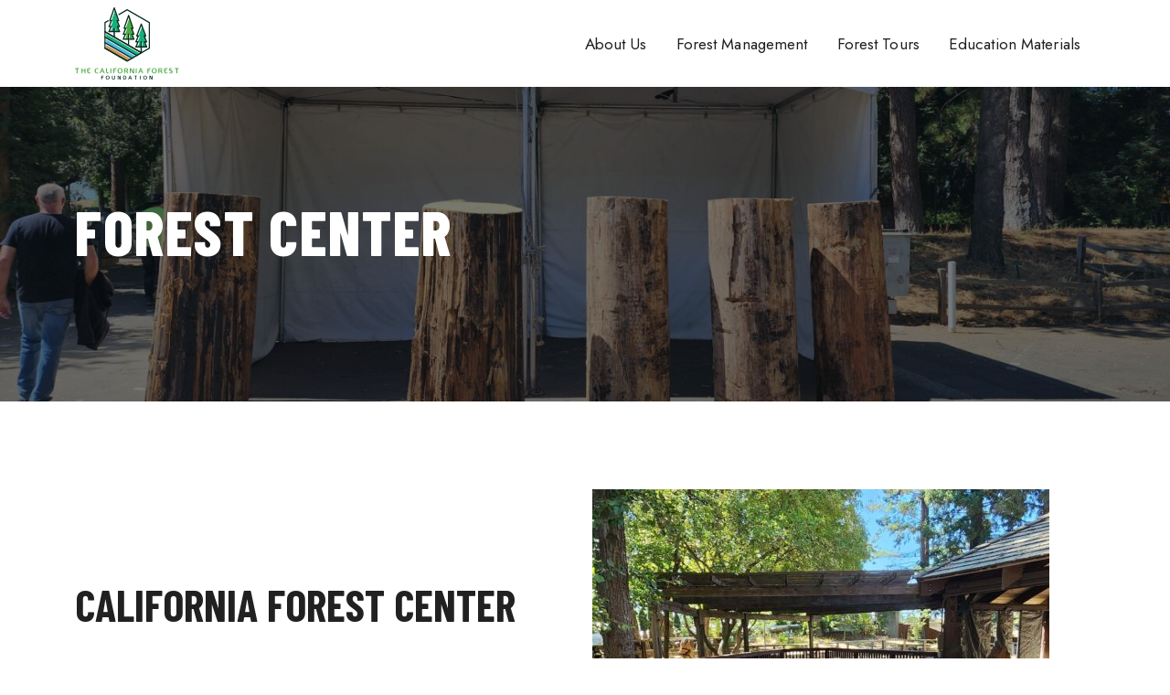

--- FILE ---
content_type: text/html; charset=UTF-8
request_url: https://www.calforestfoundation.org/forest-center/
body_size: 13624
content:

<!DOCTYPE html>
<html lang="en-US">

<head>
	<meta charset="UTF-8">
	<meta name="viewport" content="width=device-width, initial-scale=1.0">
	<meta name='robots' content='index, follow, max-image-preview:large, max-snippet:-1, max-video-preview:-1' />
<script>window._wca = window._wca || [];</script>

	<!-- This site is optimized with the Yoast SEO plugin v21.3 - https://yoast.com/wordpress/plugins/seo/ -->
	<title>Forest Center - The California Forest Foundation</title>
	<link rel="canonical" href="https://www.calforestfoundation.org/forest-center/" />
	<meta property="og:locale" content="en_US" />
	<meta property="og:type" content="article" />
	<meta property="og:title" content="Forest Center - The California Forest Foundation" />
	<meta property="og:description" content="California Forest Center The California Forest Center is a standing, one-acre exhibit at Cal Expo that hosts numerous activities for students to visit the forest without having to leave the city. Our center serves as an interactive and engaging platform for students, educators, and the public to learn about the...Read More" />
	<meta property="og:url" content="https://www.calforestfoundation.org/forest-center/" />
	<meta property="og:site_name" content="The California Forest Foundation" />
	<meta property="article:publisher" content="https://www.facebook.com/TheForestFoundation" />
	<meta property="article:modified_time" content="2023-08-24T18:24:03+00:00" />
	<meta property="og:image" content="https://www.calforestfoundation.org/wp-content/uploads/20230711_104921-scaled.jpg" />
	<meta property="og:image:width" content="2560" />
	<meta property="og:image:height" content="1196" />
	<meta property="og:image:type" content="image/jpeg" />
	<meta name="twitter:card" content="summary_large_image" />
	<meta name="twitter:site" content="@TheForestFndn" />
	<meta name="twitter:label1" content="Est. reading time" />
	<meta name="twitter:data1" content="2 minutes" />
	<script type="application/ld+json" class="yoast-schema-graph">{"@context":"https://schema.org","@graph":[{"@type":"WebPage","@id":"https://www.calforestfoundation.org/forest-center/","url":"https://www.calforestfoundation.org/forest-center/","name":"Forest Center - The California Forest Foundation","isPartOf":{"@id":"https://www.calforestfoundation.org/#website"},"primaryImageOfPage":{"@id":"https://www.calforestfoundation.org/forest-center/#primaryimage"},"image":{"@id":"https://www.calforestfoundation.org/forest-center/#primaryimage"},"thumbnailUrl":"https://www.calforestfoundation.org/wp-content/uploads/20230711_104921-scaled.jpg","datePublished":"2023-06-02T17:35:00+00:00","dateModified":"2023-08-24T18:24:03+00:00","breadcrumb":{"@id":"https://www.calforestfoundation.org/forest-center/#breadcrumb"},"inLanguage":"en-US","potentialAction":[{"@type":"ReadAction","target":["https://www.calforestfoundation.org/forest-center/"]}]},{"@type":"ImageObject","inLanguage":"en-US","@id":"https://www.calforestfoundation.org/forest-center/#primaryimage","url":"https://www.calforestfoundation.org/wp-content/uploads/20230711_104921-scaled.jpg","contentUrl":"https://www.calforestfoundation.org/wp-content/uploads/20230711_104921-scaled.jpg","width":2560,"height":1196,"caption":"Outside"},{"@type":"BreadcrumbList","@id":"https://www.calforestfoundation.org/forest-center/#breadcrumb","itemListElement":[{"@type":"ListItem","position":1,"name":"Home","item":"https://www.calforestfoundation.org/"},{"@type":"ListItem","position":2,"name":"Forest Center"}]},{"@type":"WebSite","@id":"https://www.calforestfoundation.org/#website","url":"https://www.calforestfoundation.org/","name":"The California Forest Foundation","description":"","publisher":{"@id":"https://www.calforestfoundation.org/#organization"},"potentialAction":[{"@type":"SearchAction","target":{"@type":"EntryPoint","urlTemplate":"https://www.calforestfoundation.org/?s={search_term_string}"},"query-input":"required name=search_term_string"}],"inLanguage":"en-US"},{"@type":"Organization","@id":"https://www.calforestfoundation.org/#organization","name":"The California Forest Foundation","url":"https://www.calforestfoundation.org/","logo":{"@type":"ImageObject","inLanguage":"en-US","@id":"https://www.calforestfoundation.org/#/schema/logo/image/","url":"https://www.calforestfoundation.org/wp-content/uploads/tcff-logo-color.svg","contentUrl":"https://www.calforestfoundation.org/wp-content/uploads/tcff-logo-color.svg","width":195,"height":134,"caption":"The California Forest Foundation"},"image":{"@id":"https://www.calforestfoundation.org/#/schema/logo/image/"},"sameAs":["https://www.facebook.com/TheForestFoundation","https://twitter.com/TheForestFndn"]}]}</script>
	<!-- / Yoast SEO plugin. -->


<link rel='dns-prefetch' href='//stats.wp.com' />
<link rel='dns-prefetch' href='//fonts.googleapis.com' />
<link rel="alternate" type="application/rss+xml" title="The California Forest Foundation &raquo; Feed" href="https://www.calforestfoundation.org/feed/" />
<link rel="alternate" type="application/rss+xml" title="The California Forest Foundation &raquo; Comments Feed" href="https://www.calforestfoundation.org/comments/feed/" />
<link rel="alternate" type="text/calendar" title="The California Forest Foundation &raquo; iCal Feed" href="https://www.calforestfoundation.org/events/?ical=1" />
<script type="text/javascript">
window._wpemojiSettings = {"baseUrl":"https:\/\/s.w.org\/images\/core\/emoji\/14.0.0\/72x72\/","ext":".png","svgUrl":"https:\/\/s.w.org\/images\/core\/emoji\/14.0.0\/svg\/","svgExt":".svg","source":{"concatemoji":"https:\/\/www.calforestfoundation.org\/wp-includes\/js\/wp-emoji-release.min.js?ver=6.3.1"}};
/*! This file is auto-generated */
!function(i,n){var o,s,e;function c(e){try{var t={supportTests:e,timestamp:(new Date).valueOf()};sessionStorage.setItem(o,JSON.stringify(t))}catch(e){}}function p(e,t,n){e.clearRect(0,0,e.canvas.width,e.canvas.height),e.fillText(t,0,0);var t=new Uint32Array(e.getImageData(0,0,e.canvas.width,e.canvas.height).data),r=(e.clearRect(0,0,e.canvas.width,e.canvas.height),e.fillText(n,0,0),new Uint32Array(e.getImageData(0,0,e.canvas.width,e.canvas.height).data));return t.every(function(e,t){return e===r[t]})}function u(e,t,n){switch(t){case"flag":return n(e,"\ud83c\udff3\ufe0f\u200d\u26a7\ufe0f","\ud83c\udff3\ufe0f\u200b\u26a7\ufe0f")?!1:!n(e,"\ud83c\uddfa\ud83c\uddf3","\ud83c\uddfa\u200b\ud83c\uddf3")&&!n(e,"\ud83c\udff4\udb40\udc67\udb40\udc62\udb40\udc65\udb40\udc6e\udb40\udc67\udb40\udc7f","\ud83c\udff4\u200b\udb40\udc67\u200b\udb40\udc62\u200b\udb40\udc65\u200b\udb40\udc6e\u200b\udb40\udc67\u200b\udb40\udc7f");case"emoji":return!n(e,"\ud83e\udef1\ud83c\udffb\u200d\ud83e\udef2\ud83c\udfff","\ud83e\udef1\ud83c\udffb\u200b\ud83e\udef2\ud83c\udfff")}return!1}function f(e,t,n){var r="undefined"!=typeof WorkerGlobalScope&&self instanceof WorkerGlobalScope?new OffscreenCanvas(300,150):i.createElement("canvas"),a=r.getContext("2d",{willReadFrequently:!0}),o=(a.textBaseline="top",a.font="600 32px Arial",{});return e.forEach(function(e){o[e]=t(a,e,n)}),o}function t(e){var t=i.createElement("script");t.src=e,t.defer=!0,i.head.appendChild(t)}"undefined"!=typeof Promise&&(o="wpEmojiSettingsSupports",s=["flag","emoji"],n.supports={everything:!0,everythingExceptFlag:!0},e=new Promise(function(e){i.addEventListener("DOMContentLoaded",e,{once:!0})}),new Promise(function(t){var n=function(){try{var e=JSON.parse(sessionStorage.getItem(o));if("object"==typeof e&&"number"==typeof e.timestamp&&(new Date).valueOf()<e.timestamp+604800&&"object"==typeof e.supportTests)return e.supportTests}catch(e){}return null}();if(!n){if("undefined"!=typeof Worker&&"undefined"!=typeof OffscreenCanvas&&"undefined"!=typeof URL&&URL.createObjectURL&&"undefined"!=typeof Blob)try{var e="postMessage("+f.toString()+"("+[JSON.stringify(s),u.toString(),p.toString()].join(",")+"));",r=new Blob([e],{type:"text/javascript"}),a=new Worker(URL.createObjectURL(r),{name:"wpTestEmojiSupports"});return void(a.onmessage=function(e){c(n=e.data),a.terminate(),t(n)})}catch(e){}c(n=f(s,u,p))}t(n)}).then(function(e){for(var t in e)n.supports[t]=e[t],n.supports.everything=n.supports.everything&&n.supports[t],"flag"!==t&&(n.supports.everythingExceptFlag=n.supports.everythingExceptFlag&&n.supports[t]);n.supports.everythingExceptFlag=n.supports.everythingExceptFlag&&!n.supports.flag,n.DOMReady=!1,n.readyCallback=function(){n.DOMReady=!0}}).then(function(){return e}).then(function(){var e;n.supports.everything||(n.readyCallback(),(e=n.source||{}).concatemoji?t(e.concatemoji):e.wpemoji&&e.twemoji&&(t(e.twemoji),t(e.wpemoji)))}))}((window,document),window._wpemojiSettings);
</script>
<style type="text/css">
img.wp-smiley,
img.emoji {
	display: inline !important;
	border: none !important;
	box-shadow: none !important;
	height: 1em !important;
	width: 1em !important;
	margin: 0 0.07em !important;
	vertical-align: -0.1em !important;
	background: none !important;
	padding: 0 !important;
}
</style>
			<style id="content-control-block-styles">
			@media (max-width: 640px) {
	.cc-hide-on-mobile {
		display: none !important;
	}
}
@media (min-width: 641px) and (max-width: 920px) {
	.cc-hide-on-tablet {
		display: none !important;
	}
}
@media (min-width: 921px) and (max-width: 1440px) {
	.cc-hide-on-desktop {
		display: none !important;
	}
}		</style>
		<link rel='stylesheet' id='wp-block-library-css' href='https://www.calforestfoundation.org/wp-includes/css/dist/block-library/style.min.css?ver=6.3.1' type='text/css' media='all' />
<style id='wp-block-library-inline-css' type='text/css'>
.has-text-align-justify{text-align:justify;}
</style>
<link rel='stylesheet' id='mediaelement-css' href='https://www.calforestfoundation.org/wp-includes/js/mediaelement/mediaelementplayer-legacy.min.css?ver=4.2.17' type='text/css' media='all' />
<link rel='stylesheet' id='wp-mediaelement-css' href='https://www.calforestfoundation.org/wp-includes/js/mediaelement/wp-mediaelement.min.css?ver=6.3.1' type='text/css' media='all' />
<link rel='stylesheet' id='wc-blocks-vendors-style-css' href='https://www.calforestfoundation.org/wp-content/plugins/woocommerce/packages/woocommerce-blocks/build/wc-blocks-vendors-style.css?ver=10.9.3' type='text/css' media='all' />
<link rel='stylesheet' id='wc-all-blocks-style-css' href='https://www.calforestfoundation.org/wp-content/plugins/woocommerce/packages/woocommerce-blocks/build/wc-all-blocks-style.css?ver=10.9.3' type='text/css' media='all' />
<link rel='stylesheet' id='content-control-block-styles-css' href='https://www.calforestfoundation.org/wp-content/plugins/content-control/dist/style-block-editor.css?ver=2.0.11' type='text/css' media='all' />
<style id='global-styles-inline-css' type='text/css'>
body{--wp--preset--color--black: #122A1C;--wp--preset--color--cyan-bluish-gray: #abb8c3;--wp--preset--color--white: #ffffff;--wp--preset--color--pale-pink: #f78da7;--wp--preset--color--vivid-red: #cf2e2e;--wp--preset--color--luminous-vivid-orange: #ff6900;--wp--preset--color--luminous-vivid-amber: #fcb900;--wp--preset--color--light-green-cyan: #7bdcb5;--wp--preset--color--vivid-green-cyan: #00d084;--wp--preset--color--pale-cyan-blue: #8ed1fc;--wp--preset--color--vivid-cyan-blue: #0693e3;--wp--preset--color--vivid-purple: #9b51e0;--wp--preset--color--primary: #378433;--wp--preset--color--light-primary: #CFE5CD;--wp--preset--color--secondary: #122A1C;--wp--preset--color--foreground: #212121;--wp--preset--color--light-gray: #f9f9f9;--wp--preset--gradient--vivid-cyan-blue-to-vivid-purple: linear-gradient(135deg,rgba(6,147,227,1) 0%,rgb(155,81,224) 100%);--wp--preset--gradient--light-green-cyan-to-vivid-green-cyan: linear-gradient(135deg,rgb(122,220,180) 0%,rgb(0,208,130) 100%);--wp--preset--gradient--luminous-vivid-amber-to-luminous-vivid-orange: linear-gradient(135deg,rgba(252,185,0,1) 0%,rgba(255,105,0,1) 100%);--wp--preset--gradient--luminous-vivid-orange-to-vivid-red: linear-gradient(135deg,rgba(255,105,0,1) 0%,rgb(207,46,46) 100%);--wp--preset--gradient--very-light-gray-to-cyan-bluish-gray: linear-gradient(135deg,rgb(238,238,238) 0%,rgb(169,184,195) 100%);--wp--preset--gradient--cool-to-warm-spectrum: linear-gradient(135deg,rgb(74,234,220) 0%,rgb(151,120,209) 20%,rgb(207,42,186) 40%,rgb(238,44,130) 60%,rgb(251,105,98) 80%,rgb(254,248,76) 100%);--wp--preset--gradient--blush-light-purple: linear-gradient(135deg,rgb(255,206,236) 0%,rgb(152,150,240) 100%);--wp--preset--gradient--blush-bordeaux: linear-gradient(135deg,rgb(254,205,165) 0%,rgb(254,45,45) 50%,rgb(107,0,62) 100%);--wp--preset--gradient--luminous-dusk: linear-gradient(135deg,rgb(255,203,112) 0%,rgb(199,81,192) 50%,rgb(65,88,208) 100%);--wp--preset--gradient--pale-ocean: linear-gradient(135deg,rgb(255,245,203) 0%,rgb(182,227,212) 50%,rgb(51,167,181) 100%);--wp--preset--gradient--electric-grass: linear-gradient(135deg,rgb(202,248,128) 0%,rgb(113,206,126) 100%);--wp--preset--gradient--midnight: linear-gradient(135deg,rgb(2,3,129) 0%,rgb(40,116,252) 100%);--wp--preset--gradient--primary-gradient: transparent linear-gradient(89deg, #378433 0%, #2E752A 100%) 0% 0%;--wp--preset--font-size--small: 13px;--wp--preset--font-size--medium: clamp(14px, 0.875rem + ((1vw - 3.2px) * 0.469), 20px);--wp--preset--font-size--large: clamp(22.041px, 1.378rem + ((1vw - 3.2px) * 1.091), 36px);--wp--preset--font-size--x-large: clamp(25.014px, 1.563rem + ((1vw - 3.2px) * 1.327), 42px);--wp--preset--spacing--20: 0.44rem;--wp--preset--spacing--30: 0.67rem;--wp--preset--spacing--40: 1rem;--wp--preset--spacing--50: 1.5rem;--wp--preset--spacing--60: 2.25rem;--wp--preset--spacing--70: 3.38rem;--wp--preset--spacing--80: 5.06rem;--wp--preset--shadow--natural: 6px 6px 9px rgba(0, 0, 0, 0.2);--wp--preset--shadow--deep: 12px 12px 50px rgba(0, 0, 0, 0.4);--wp--preset--shadow--sharp: 6px 6px 0px rgba(0, 0, 0, 0.2);--wp--preset--shadow--outlined: 6px 6px 0px -3px rgba(255, 255, 255, 1), 6px 6px rgba(0, 0, 0, 1);--wp--preset--shadow--crisp: 6px 6px 0px rgba(0, 0, 0, 1);}body { margin: 0; }.wp-site-blocks > .alignleft { float: left; margin-right: 2em; }.wp-site-blocks > .alignright { float: right; margin-left: 2em; }.wp-site-blocks > .aligncenter { justify-content: center; margin-left: auto; margin-right: auto; }:where(.wp-site-blocks) > * { margin-block-start: 1rem; margin-block-end: 0; }:where(.wp-site-blocks) > :first-child:first-child { margin-block-start: 0; }:where(.wp-site-blocks) > :last-child:last-child { margin-block-end: 0; }body { --wp--style--block-gap: 1rem; }:where(body .is-layout-flow)  > :first-child:first-child{margin-block-start: 0;}:where(body .is-layout-flow)  > :last-child:last-child{margin-block-end: 0;}:where(body .is-layout-flow)  > *{margin-block-start: 1rem;margin-block-end: 0;}:where(body .is-layout-constrained)  > :first-child:first-child{margin-block-start: 0;}:where(body .is-layout-constrained)  > :last-child:last-child{margin-block-end: 0;}:where(body .is-layout-constrained)  > *{margin-block-start: 1rem;margin-block-end: 0;}:where(body .is-layout-flex) {gap: 1rem;}:where(body .is-layout-grid) {gap: 1rem;}body .is-layout-flow > .alignleft{float: left;margin-inline-start: 0;margin-inline-end: 2em;}body .is-layout-flow > .alignright{float: right;margin-inline-start: 2em;margin-inline-end: 0;}body .is-layout-flow > .aligncenter{margin-left: auto !important;margin-right: auto !important;}body .is-layout-constrained > .alignleft{float: left;margin-inline-start: 0;margin-inline-end: 2em;}body .is-layout-constrained > .alignright{float: right;margin-inline-start: 2em;margin-inline-end: 0;}body .is-layout-constrained > .aligncenter{margin-left: auto !important;margin-right: auto !important;}body .is-layout-constrained > :where(:not(.alignleft):not(.alignright):not(.alignfull)){max-width: var(--wp--style--global--content-size);margin-left: auto !important;margin-right: auto !important;}body .is-layout-constrained > .alignwide{max-width: var(--wp--style--global--wide-size);}body .is-layout-flex{display: flex;}body .is-layout-flex{flex-wrap: wrap;align-items: center;}body .is-layout-flex > *{margin: 0;}body .is-layout-grid{display: grid;}body .is-layout-grid > *{margin: 0;}body{background-color: var(--wp--preset--color--white);color: var(--wp--preset--color--body);padding-top: 0px;padding-right: 0px;padding-bottom: 0px;padding-left: 0px;}a:where(:not(.wp-element-button)){color: var(--wp--preset--color--primary);text-decoration: underline;}a:where(:not(.wp-element-button)):hover{color: var(--wp--preset--color--secondary);text-decoration: none;}a:where(:not(.wp-element-button)):focus{text-decoration: underline dashed;}a:where(:not(.wp-element-button)):active{color: var(--wp--preset--color--secondary);text-decoration: none;}.wp-element-button, .wp-block-button__link{background-color: var(--wp--preset--color--primary);border-radius: 0;border-width: 0;color: var(--wp--preset--color--white);font-family: inherit;font-size: inherit;line-height: inherit;padding: calc(0.667em + 2px) calc(1.333em + 2px);text-decoration: none;}.wp-element-button:visited, .wp-block-button__link:visited{background-color: var(--wp--preset--color--primary);color: var(--wp--preset--color--white);}.wp-element-button:hover, .wp-block-button__link:hover{background-color: var(--wp--preset--color--secondary);color: var(--wp--preset--color--white);}.wp-element-button:focus, .wp-block-button__link:focus{background-color: var(--wp--preset--color--secondary);color: var(--wp--preset--color--white);}.wp-element-button:active, .wp-block-button__link:active{background-color: var(--wp--preset--color--secondary);color: var(--wp--preset--color--white);}.has-black-color{color: var(--wp--preset--color--black) !important;}.has-cyan-bluish-gray-color{color: var(--wp--preset--color--cyan-bluish-gray) !important;}.has-white-color{color: var(--wp--preset--color--white) !important;}.has-pale-pink-color{color: var(--wp--preset--color--pale-pink) !important;}.has-vivid-red-color{color: var(--wp--preset--color--vivid-red) !important;}.has-luminous-vivid-orange-color{color: var(--wp--preset--color--luminous-vivid-orange) !important;}.has-luminous-vivid-amber-color{color: var(--wp--preset--color--luminous-vivid-amber) !important;}.has-light-green-cyan-color{color: var(--wp--preset--color--light-green-cyan) !important;}.has-vivid-green-cyan-color{color: var(--wp--preset--color--vivid-green-cyan) !important;}.has-pale-cyan-blue-color{color: var(--wp--preset--color--pale-cyan-blue) !important;}.has-vivid-cyan-blue-color{color: var(--wp--preset--color--vivid-cyan-blue) !important;}.has-vivid-purple-color{color: var(--wp--preset--color--vivid-purple) !important;}.has-primary-color{color: var(--wp--preset--color--primary) !important;}.has-light-primary-color{color: var(--wp--preset--color--light-primary) !important;}.has-secondary-color{color: var(--wp--preset--color--secondary) !important;}.has-foreground-color{color: var(--wp--preset--color--foreground) !important;}.has-light-gray-color{color: var(--wp--preset--color--light-gray) !important;}.has-black-background-color{background-color: var(--wp--preset--color--black) !important;}.has-cyan-bluish-gray-background-color{background-color: var(--wp--preset--color--cyan-bluish-gray) !important;}.has-white-background-color{background-color: var(--wp--preset--color--white) !important;}.has-pale-pink-background-color{background-color: var(--wp--preset--color--pale-pink) !important;}.has-vivid-red-background-color{background-color: var(--wp--preset--color--vivid-red) !important;}.has-luminous-vivid-orange-background-color{background-color: var(--wp--preset--color--luminous-vivid-orange) !important;}.has-luminous-vivid-amber-background-color{background-color: var(--wp--preset--color--luminous-vivid-amber) !important;}.has-light-green-cyan-background-color{background-color: var(--wp--preset--color--light-green-cyan) !important;}.has-vivid-green-cyan-background-color{background-color: var(--wp--preset--color--vivid-green-cyan) !important;}.has-pale-cyan-blue-background-color{background-color: var(--wp--preset--color--pale-cyan-blue) !important;}.has-vivid-cyan-blue-background-color{background-color: var(--wp--preset--color--vivid-cyan-blue) !important;}.has-vivid-purple-background-color{background-color: var(--wp--preset--color--vivid-purple) !important;}.has-primary-background-color{background-color: var(--wp--preset--color--primary) !important;}.has-light-primary-background-color{background-color: var(--wp--preset--color--light-primary) !important;}.has-secondary-background-color{background-color: var(--wp--preset--color--secondary) !important;}.has-foreground-background-color{background-color: var(--wp--preset--color--foreground) !important;}.has-light-gray-background-color{background-color: var(--wp--preset--color--light-gray) !important;}.has-black-border-color{border-color: var(--wp--preset--color--black) !important;}.has-cyan-bluish-gray-border-color{border-color: var(--wp--preset--color--cyan-bluish-gray) !important;}.has-white-border-color{border-color: var(--wp--preset--color--white) !important;}.has-pale-pink-border-color{border-color: var(--wp--preset--color--pale-pink) !important;}.has-vivid-red-border-color{border-color: var(--wp--preset--color--vivid-red) !important;}.has-luminous-vivid-orange-border-color{border-color: var(--wp--preset--color--luminous-vivid-orange) !important;}.has-luminous-vivid-amber-border-color{border-color: var(--wp--preset--color--luminous-vivid-amber) !important;}.has-light-green-cyan-border-color{border-color: var(--wp--preset--color--light-green-cyan) !important;}.has-vivid-green-cyan-border-color{border-color: var(--wp--preset--color--vivid-green-cyan) !important;}.has-pale-cyan-blue-border-color{border-color: var(--wp--preset--color--pale-cyan-blue) !important;}.has-vivid-cyan-blue-border-color{border-color: var(--wp--preset--color--vivid-cyan-blue) !important;}.has-vivid-purple-border-color{border-color: var(--wp--preset--color--vivid-purple) !important;}.has-primary-border-color{border-color: var(--wp--preset--color--primary) !important;}.has-light-primary-border-color{border-color: var(--wp--preset--color--light-primary) !important;}.has-secondary-border-color{border-color: var(--wp--preset--color--secondary) !important;}.has-foreground-border-color{border-color: var(--wp--preset--color--foreground) !important;}.has-light-gray-border-color{border-color: var(--wp--preset--color--light-gray) !important;}.has-vivid-cyan-blue-to-vivid-purple-gradient-background{background: var(--wp--preset--gradient--vivid-cyan-blue-to-vivid-purple) !important;}.has-light-green-cyan-to-vivid-green-cyan-gradient-background{background: var(--wp--preset--gradient--light-green-cyan-to-vivid-green-cyan) !important;}.has-luminous-vivid-amber-to-luminous-vivid-orange-gradient-background{background: var(--wp--preset--gradient--luminous-vivid-amber-to-luminous-vivid-orange) !important;}.has-luminous-vivid-orange-to-vivid-red-gradient-background{background: var(--wp--preset--gradient--luminous-vivid-orange-to-vivid-red) !important;}.has-very-light-gray-to-cyan-bluish-gray-gradient-background{background: var(--wp--preset--gradient--very-light-gray-to-cyan-bluish-gray) !important;}.has-cool-to-warm-spectrum-gradient-background{background: var(--wp--preset--gradient--cool-to-warm-spectrum) !important;}.has-blush-light-purple-gradient-background{background: var(--wp--preset--gradient--blush-light-purple) !important;}.has-blush-bordeaux-gradient-background{background: var(--wp--preset--gradient--blush-bordeaux) !important;}.has-luminous-dusk-gradient-background{background: var(--wp--preset--gradient--luminous-dusk) !important;}.has-pale-ocean-gradient-background{background: var(--wp--preset--gradient--pale-ocean) !important;}.has-electric-grass-gradient-background{background: var(--wp--preset--gradient--electric-grass) !important;}.has-midnight-gradient-background{background: var(--wp--preset--gradient--midnight) !important;}.has-primary-gradient-gradient-background{background: var(--wp--preset--gradient--primary-gradient) !important;}.has-small-font-size{font-size: var(--wp--preset--font-size--small) !important;}.has-medium-font-size{font-size: var(--wp--preset--font-size--medium) !important;}.has-large-font-size{font-size: var(--wp--preset--font-size--large) !important;}.has-x-large-font-size{font-size: var(--wp--preset--font-size--x-large) !important;}
.wp-block-navigation a:where(:not(.wp-element-button)){color: inherit;}
.wp-block-pullquote{font-size: clamp(0.984em, 0.984rem + ((1vw - 0.2em) * 0.645), 1.5em);line-height: 1.6;}
</style>
<link rel='stylesheet' id='uptown-studios-companion-css' href='https://www.calforestfoundation.org/wp-content/plugins/uptown-studios-companion/public/css/public.css?ver=1.0.0' type='text/css' media='all' />
<link rel='stylesheet' id='widgetopts-styles-css' href='https://www.calforestfoundation.org/wp-content/plugins/widget-options/assets/css/widget-options.css' type='text/css' media='all' />
<link rel='stylesheet' id='wpmenucart-icons-css' href='https://www.calforestfoundation.org/wp-content/plugins/woocommerce-menu-bar-cart/assets/css/wpmenucart-icons.min.css?ver=2.14.1' type='text/css' media='all' />
<style id='wpmenucart-icons-inline-css' type='text/css'>
@font-face{font-family:WPMenuCart;src:url(https://www.calforestfoundation.org/wp-content/plugins/woocommerce-menu-bar-cart/assets/fonts/WPMenuCart.eot);src:url(https://www.calforestfoundation.org/wp-content/plugins/woocommerce-menu-bar-cart/assets/fonts/WPMenuCart.eot?#iefix) format('embedded-opentype'),url(https://www.calforestfoundation.org/wp-content/plugins/woocommerce-menu-bar-cart/assets/fonts/WPMenuCart.woff2) format('woff2'),url(https://www.calforestfoundation.org/wp-content/plugins/woocommerce-menu-bar-cart/assets/fonts/WPMenuCart.woff) format('woff'),url(https://www.calforestfoundation.org/wp-content/plugins/woocommerce-menu-bar-cart/assets/fonts/WPMenuCart.ttf) format('truetype'),url(https://www.calforestfoundation.org/wp-content/plugins/woocommerce-menu-bar-cart/assets/fonts/WPMenuCart.svg#WPMenuCart) format('svg');font-weight:400;font-style:normal;font-display:swap}
</style>
<link rel='stylesheet' id='wpmenucart-css' href='https://www.calforestfoundation.org/wp-content/plugins/woocommerce-menu-bar-cart/assets/css/wpmenucart-main.min.css?ver=2.14.1' type='text/css' media='all' />
<link rel='stylesheet' id='woocommerce-layout-css' href='https://www.calforestfoundation.org/wp-content/plugins/woocommerce/assets/css/woocommerce-layout.css?ver=8.1.1' type='text/css' media='all' />
<style id='woocommerce-layout-inline-css' type='text/css'>

	.infinite-scroll .woocommerce-pagination {
		display: none;
	}
</style>
<link rel='stylesheet' id='woocommerce-smallscreen-css' href='https://www.calforestfoundation.org/wp-content/plugins/woocommerce/assets/css/woocommerce-smallscreen.css?ver=8.1.1' type='text/css' media='only screen and (max-width: 768px)' />
<link rel='stylesheet' id='woocommerce-general-css' href='https://www.calforestfoundation.org/wp-content/plugins/woocommerce/assets/css/woocommerce.css?ver=8.1.1' type='text/css' media='all' />
<style id='woocommerce-inline-inline-css' type='text/css'>
.woocommerce form .form-row .required { visibility: visible; }
</style>
<link rel='stylesheet' id='uptown-studios-style-css' href='https://www.calforestfoundation.org/wp-content/themes/uptown-studios/assets/css/styles.css?ver=1.0.0' type='text/css' media='all' />
<link rel='stylesheet' id='uptown-studios-child-styles-css' href='https://www.calforestfoundation.org/wp-content/themes/uptown-studios-child/style.css?ver=1.0.0' type='text/css' media='all' />
<link rel='stylesheet' id='uptown-studios-font-barlow-css' href='https://fonts.googleapis.com/css2?family=Barlow+Condensed%3Awght%40700%3B800&#038;display=swap&#038;ver=1.0.0' type='text/css' media='all' />
<link rel='stylesheet' id='uptown-studios-font-jost-css' href='https://fonts.googleapis.com/css2?family=Jost%3Awght%40400%3B600%3B700&#038;display=swap&#038;ver=1.0.0' type='text/css' media='all' />
<link rel='stylesheet' id='dashicons-css' href='https://www.calforestfoundation.org/wp-includes/css/dashicons.min.css?ver=6.3.1' type='text/css' media='all' />
<link rel='stylesheet' id='uptown-studios-animate-css' href='https://www.calforestfoundation.org/wp-content/themes/uptown-studios/assets/css/animate.css?ver=3.7.2' type='text/css' media='all' />
<link rel='stylesheet' id='kadence-blocks-advancedgallery-css' href='https://www.calforestfoundation.org/wp-content/plugins/kadence-blocks/dist/style-blocks-advancedgallery.css?ver=3.1.20' type='text/css' media='all' />
<link rel='stylesheet' id='kadence-blocks-accordion-css' href='https://www.calforestfoundation.org/wp-content/plugins/kadence-blocks/dist/style-blocks-accordion.css?ver=3.1.20' type='text/css' media='all' />
<style id='kadence-blocks-global-variables-inline-css' type='text/css'>
:root {--global-kb-font-size-sm:clamp(0.8rem, 0.73rem + 0.217vw, 0.9rem);--global-kb-font-size-md:clamp(1.1rem, 0.995rem + 0.326vw, 1.25rem);--global-kb-font-size-lg:clamp(1.75rem, 1.576rem + 0.543vw, 2rem);--global-kb-font-size-xl:clamp(2.25rem, 1.728rem + 1.63vw, 3rem);--global-kb-font-size-xxl:clamp(2.5rem, 1.456rem + 3.26vw, 4rem);--global-kb-font-size-xxxl:clamp(2.75rem, 0.489rem + 7.065vw, 6rem);}:root {--global-palette1: #3182CE;--global-palette2: #2B6CB0;--global-palette3: #1A202C;--global-palette4: #2D3748;--global-palette5: #4A5568;--global-palette6: #718096;--global-palette7: #EDF2F7;--global-palette8: #F7FAFC;--global-palette9: #ffffff;}
</style>
<style id='kadence_blocks_css-inline-css' type='text/css'>
.wp-block-kadence-advancedgallery .kb-gallery-type-grid.kb-gallery-id-224_6a9df0-1f{margin:-5px;}.kb-gallery-type-grid.kb-gallery-id-224_6a9df0-1f .kadence-blocks-gallery-item{padding:5px;}.kt-accordion-id224_eef484-3b .kt-accordion-panel-inner{border-top:0px solid transparent;border-right:0px solid transparent;border-bottom:0px solid transparent;border-left:0px solid transparent;}.kt-accordion-id224_eef484-3b .wp-block-kadence-pane .kt-accordion-header-wrap .kt-blocks-accordion-header{border-top:0px solid #f2f2f2;border-right:0px solid #f2f2f2;border-bottom:0px solid #f2f2f2;border-left:0px solid #f2f2f2;border-top-left-radius:0px;border-top-right-radius:0px;border-bottom-right-radius:0px;border-bottom-left-radius:0px;background:#f1f1f1;font-weight:bold;font-size:var(--global-kb-font-size-md, 1.25rem);color:#252A2A;padding-top:10px;padding-right:14px;padding-bottom:10px;padding-left:14px;}.kt-accordion-wrap.kt-accordion-id224_eef484-3b > .kt-accordion-inner-wrap > .kt-accordion-pane > .kt-accordion-header-wrap{margin-top:5px;}.single-content .wp-block-kadence-pane>h2:first-child,
			.single-content .wp-block-kadence-pane>h3:first-child,
			.single-content .wp-block-kadence-pane>h4:first-child,
			.single-content .wp-block-kadence-pane>h5:first-child,
			.single-content .wp-block-kadence-pane>h6:first-child{margin-top:5px;}.kt-accordion-id224_eef484-3b:not( .kt-accodion-icon-style-basiccircle ):not( .kt-accodion-icon-style-xclosecircle ):not( .kt-accodion-icon-style-arrowcircle ) .kt-blocks-accordion-icon-trigger:after, .kt-accordion-id224_eef484-3b:not( .kt-accodion-icon-style-basiccircle ):not( .kt-accodion-icon-style-xclosecircle ):not( .kt-accodion-icon-style-arrowcircle ) .kt-blocks-accordion-icon-trigger:before{background:#378433;}.kt-accordion-id224_eef484-3b:not( .kt-accodion-icon-style-basic ):not( .kt-accodion-icon-style-xclose ):not( .kt-accodion-icon-style-arrow ) .kt-blocks-accordion-icon-trigger{background:#378433;}.kt-accordion-id224_eef484-3b:not( .kt-accodion-icon-style-basic ):not( .kt-accodion-icon-style-xclose ):not( .kt-accodion-icon-style-arrow ) .kt-blocks-accordion-icon-trigger:after, .kt-accordion-id224_eef484-3b:not( .kt-accodion-icon-style-basic ):not( .kt-accodion-icon-style-xclose ):not( .kt-accodion-icon-style-arrow ) .kt-blocks-accordion-icon-trigger:before{background:#f1f1f1;}.kt-accordion-id224_eef484-3b .kt-accordion-header-wrap .kt-blocks-accordion-header:hover, body:not(.hide-focus-outline) .kt-accordion-id224_eef484-3b .kt-accordion-header-wrap .kt-blocks-accordion-header:focus{color:#ffffff;background:#378433;border-top-color:#eeeeee;border-top-style:solid;border-right-color:#eeeeee;border-right-style:solid;border-bottom-color:#eeeeee;border-bottom-style:solid;border-left-color:#eeeeee;border-left-style:solid;}.kt-accordion-id224_eef484-3b:not( .kt-accodion-icon-style-basiccircle ):not( .kt-accodion-icon-style-xclosecircle ):not( .kt-accodion-icon-style-arrowcircle ) .kt-blocks-accordion-header:hover .kt-blocks-accordion-icon-trigger:after, .kt-accordion-id224_eef484-3b:not( .kt-accodion-icon-style-basiccircle ):not( .kt-accodion-icon-style-xclosecircle ):not( .kt-accodion-icon-style-arrowcircle ) .kt-blocks-accordion-header:hover .kt-blocks-accordion-icon-trigger:before, body:not(.hide-focus-outline) .kt-accordion-id224_eef484-3b:not( .kt-accodion-icon-style-basiccircle ):not( .kt-accodion-icon-style-xclosecircle ):not( .kt-accodion-icon-style-arrowcircle ) .kt-blocks-accordion-header:focus .kt-blocks-accordion-icon-trigger:after, body:not(.hide-focus-outline) .kt-accordion-id224_eef484-3b:not( .kt-accodion-icon-style-basiccircle ):not( .kt-accodion-icon-style-xclosecircle ):not( .kt-accodion-icon-style-arrowcircle ) .kt-blocks-accordion-header:focus .kt-blocks-accordion-icon-trigger:before{background:#ffffff;}.kt-accordion-id224_eef484-3b:not( .kt-accodion-icon-style-basic ):not( .kt-accodion-icon-style-xclose ):not( .kt-accodion-icon-style-arrow ) .kt-blocks-accordion-header:hover .kt-blocks-accordion-icon-trigger, body:not(.hide-focus-outline) .kt-accordion-id224_eef484-3b:not( .kt-accodion-icon-style-basic ):not( .kt-accodion-icon-style-xclose ):not( .kt-accodion-icon-style-arrow ) .kt-blocks-accordion-header:focus .kt-blocks-accordion-icon-trigger{background:#ffffff;}.kt-accordion-id224_eef484-3b:not( .kt-accodion-icon-style-basic ):not( .kt-accodion-icon-style-xclose ):not( .kt-accodion-icon-style-arrow ) .kt-blocks-accordion-header:hover .kt-blocks-accordion-icon-trigger:after, .kt-accordion-id224_eef484-3b:not( .kt-accodion-icon-style-basic ):not( .kt-accodion-icon-style-xclose ):not( .kt-accodion-icon-style-arrow ) .kt-blocks-accordion-header:hover .kt-blocks-accordion-icon-trigger:before, body:not(.hide-focus-outline) .kt-accordion-id224_eef484-3b:not( .kt-accodion-icon-style-basic ):not( .kt-accodion-icon-style-xclose ):not( .kt-accodion-icon-style-arrow ) .kt-blocks-accordion-header:focus .kt-blocks-accordion-icon-trigger:after, body:not(.hide-focus-outline) .kt-accordion-id224_eef484-3b:not( .kt-accodion-icon-style-basic ):not( .kt-accodion-icon-style-xclose ):not( .kt-accodion-icon-style-arrow ) .kt-blocks-accordion-header:focus .kt-blocks-accordion-icon-trigger:before{background:#378433;}.kt-accordion-id224_eef484-3b .kt-accordion-header-wrap .kt-blocks-accordion-header.kt-accordion-panel-active{color:#ffffff;background:#378433;border-top-color:#444444;border-top-style:solid;border-right-color:#444444;border-right-style:solid;border-bottom-color:#444444;border-bottom-style:solid;border-left-color:#444444;border-left-style:solid;}.kt-accordion-id224_eef484-3b:not( .kt-accodion-icon-style-basiccircle ):not( .kt-accodion-icon-style-xclosecircle ):not( .kt-accodion-icon-style-arrowcircle ) .kt-blocks-accordion-header.kt-accordion-panel-active .kt-blocks-accordion-icon-trigger:after, .kt-accordion-id224_eef484-3b:not( .kt-accodion-icon-style-basiccircle ):not( .kt-accodion-icon-style-xclosecircle ):not( .kt-accodion-icon-style-arrowcircle ) .kt-blocks-accordion-header.kt-accordion-panel-active .kt-blocks-accordion-icon-trigger:before{background:#ffffff;}.kt-accordion-id224_eef484-3b:not( .kt-accodion-icon-style-basic ):not( .kt-accodion-icon-style-xclose ):not( .kt-accodion-icon-style-arrow ) .kt-blocks-accordion-header.kt-accordion-panel-active .kt-blocks-accordion-icon-trigger{background:#ffffff;}.kt-accordion-id224_eef484-3b:not( .kt-accodion-icon-style-basic ):not( .kt-accodion-icon-style-xclose ):not( .kt-accodion-icon-style-arrow ) .kt-blocks-accordion-header.kt-accordion-panel-active .kt-blocks-accordion-icon-trigger:after, .kt-accordion-id224_eef484-3b:not( .kt-accodion-icon-style-basic ):not( .kt-accodion-icon-style-xclose ):not( .kt-accodion-icon-style-arrow ) .kt-blocks-accordion-header.kt-accordion-panel-active .kt-blocks-accordion-icon-trigger:before{background:#378433;}@media all and (max-width: 1024px){.kt-accordion-id224_eef484-3b .kt-accordion-panel-inner{border-top:0px solid transparent;border-right:0px solid transparent;border-bottom:0px solid transparent;border-left:0px solid transparent;}}@media all and (max-width: 1024px){.kt-accordion-id224_eef484-3b .wp-block-kadence-pane .kt-accordion-header-wrap .kt-blocks-accordion-header{border-top:0px solid #f2f2f2;border-right:0px solid #f2f2f2;border-bottom:0px solid #f2f2f2;border-left:0px solid #f2f2f2;}}@media all and (max-width: 1024px){.kt-accordion-id224_eef484-3b .kt-accordion-header-wrap .kt-blocks-accordion-header:hover, body:not(.hide-focus-outline) .kt-accordion-id224_eef484-3b .kt-accordion-header-wrap .kt-blocks-accordion-header:focus{border-top-color:#eeeeee;border-top-style:solid;border-right-color:#eeeeee;border-right-style:solid;border-bottom-color:#eeeeee;border-bottom-style:solid;border-left-color:#eeeeee;border-left-style:solid;}}@media all and (max-width: 1024px){.kt-accordion-id224_eef484-3b .kt-accordion-header-wrap .kt-blocks-accordion-header.kt-accordion-panel-active{border-top-color:#444444;border-top-style:solid;border-right-color:#444444;border-right-style:solid;border-bottom-color:#444444;border-bottom-style:solid;border-left-color:#444444;border-left-style:solid;}}@media all and (max-width: 767px){.kt-accordion-id224_eef484-3b .kt-accordion-panel-inner{border-top:0px solid transparent;border-right:0px solid transparent;border-bottom:0px solid transparent;border-left:0px solid transparent;}.kt-accordion-id224_eef484-3b .wp-block-kadence-pane .kt-accordion-header-wrap .kt-blocks-accordion-header{border-top:0px solid #f2f2f2;border-right:0px solid #f2f2f2;border-bottom:0px solid #f2f2f2;border-left:0px solid #f2f2f2;}.kt-accordion-id224_eef484-3b .kt-accordion-header-wrap .kt-blocks-accordion-header:hover, body:not(.hide-focus-outline) .kt-accordion-id224_eef484-3b .kt-accordion-header-wrap .kt-blocks-accordion-header:focus{border-top-color:#eeeeee;border-top-style:solid;border-right-color:#eeeeee;border-right-style:solid;border-bottom-color:#eeeeee;border-bottom-style:solid;border-left-color:#eeeeee;border-left-style:solid;}.kt-accordion-id224_eef484-3b .kt-accordion-header-wrap .kt-blocks-accordion-header.kt-accordion-panel-active{border-top-color:#444444;border-top-style:solid;border-right-color:#444444;border-right-style:solid;border-bottom-color:#444444;border-bottom-style:solid;border-left-color:#444444;border-left-style:solid;}}
</style>
<link rel='stylesheet' id='jetpack_css-css' href='https://www.calforestfoundation.org/wp-content/plugins/jetpack/css/jetpack.css?ver=12.6.2' type='text/css' media='all' />
<script type='text/javascript' src='https://www.calforestfoundation.org/wp-includes/js/jquery/jquery.min.js?ver=3.7.0' id='jquery-core-js'></script>
<script type='text/javascript' src='https://www.calforestfoundation.org/wp-includes/js/jquery/jquery-migrate.min.js?ver=3.4.1' id='jquery-migrate-js'></script>
<script defer type='text/javascript' src='https://stats.wp.com/s-202604.js' id='woocommerce-analytics-js'></script>
<link rel="https://api.w.org/" href="https://www.calforestfoundation.org/wp-json/" /><link rel="alternate" type="application/json" href="https://www.calforestfoundation.org/wp-json/wp/v2/pages/224" /><link rel="EditURI" type="application/rsd+xml" title="RSD" href="https://www.calforestfoundation.org/xmlrpc.php?rsd" />
<meta name="generator" content="WordPress 6.3.1" />
<meta name="generator" content="WooCommerce 8.1.1" />
<link rel='shortlink' href='https://www.calforestfoundation.org/?p=224' />
<link rel="alternate" type="application/json+oembed" href="https://www.calforestfoundation.org/wp-json/oembed/1.0/embed?url=https%3A%2F%2Fwww.calforestfoundation.org%2Fforest-center%2F" />
<link rel="alternate" type="text/xml+oembed" href="https://www.calforestfoundation.org/wp-json/oembed/1.0/embed?url=https%3A%2F%2Fwww.calforestfoundation.org%2Fforest-center%2F&#038;format=xml" />
<meta name="tec-api-version" content="v1"><meta name="tec-api-origin" content="https://www.calforestfoundation.org"><link rel="alternate" href="https://www.calforestfoundation.org/wp-json/tribe/events/v1/" />	<style>img#wpstats{display:none}</style>
				<style type="text/css" id="uptown-studios-header-styles">
			#footer {background:#0b301b}#footer {z-index:0}#footer::after {background: rgba(0,0,0,0);bottom:0;content:"";left:0;position:absolute;right:0;top:0;width:100%;z-index:1}#footer div {z-index:2}
				#footer {color:#FFFFFF}
				#footer .ft-copy {background:#0b301b}
				#footer, #footer .ft-copy {color:#FFFFFF}
				#footer h4 {color:#FFFFFF}
				#footer a:link {color:#FFFFFF}
				#footer .social-icon svg {fill:#FFFFFF}
				#footer a:visited {color:#FFFFFF}
				#footer a:hover, #footer a:active {color:#FFFFFF}
				#footer .social-icon svg:hover {fill:#FFFFFF}
				@media (min-width: 1199.98px) {
					.home .bg-light.start-header {
						background: transparent !important;
					}
					.home .bm-horizontal .start-style .dropdown-shadow {
						box-shadow: none !important;
					}
					.home .bm-horizontal .trans-bkg.start-style ul#menu > li > a:link,
					.home .bm-horizontal .trans-bkg.start-style ul#menu > li > a:visited,
					.home .bm-horizontal .trans-bkg.start-style .dashicons-search:before {
						color: #fff;
					}
			
					.home .bm-horizontal .trans-bkg.start-style a:hover,
					.home .bm-horizontal .trans-bkg.start-style a:active {
						color: #378433;
					}
				}
			a:link {color:#378433}
			a:visited {color:#378433}
			a:hover {color:#212121}
			a:active {color:#212121}
			body {color:#212121}
			.bkg-img .tb-wrapper h1.entry-title {color:#FFFFFF}
			.no-bkg-img .tb-wrapper h1 {color:#378433}
			h3, h5 {color:#212121}.secondary-color {background:#212121}
			.btn-primary:hover, .wp-block-button__link:hover {background-color:#212121}
			.btn-default {border:#378433}.btn-primary, .wp-block-button__link {background-color:#378433; border:#378433}
			.bg-light {background-color:rgba( 255,255,255,1 ) !important}
			.bm-horizontal .start-header.scroll-on {background-color:#FFFFFF !important}
			.bm-horizontal .navbar {text-transform:capitalize}
			.bm-horizontal .nav-link {color:#212121}
			.bm-horizontal .navbar-toggler-icon::after, .bm-horizontal .navbar-toggler-icon::before {background-color:#212121 !important}
			.bm-horizontal .navbar .navbar-toggler-icon {border-bottom: 2px solid #212121 !important}
			.bm-horizontal .nav-link.show, .bm-horizontal .show>.nav-link, .bm-horizontal a.dropdown-item:link {color:#212121}
			.bm-horizontal a.dropdown-item:visited {color:#212121}
			.bm-horizontal .menu-item::after, .bm-horizontal .nav-link:hover, .bm-horizontal .menu-item::before, .bm-horizontal a.dropdown-item:hover, .bm-horizontal .dropdown-item:focus {color:#378433}
			.bm-horizontal .nav-link:active, .bm-horizontal a.dropdown-item:active, .bm-horizontal .active>.nav-link {color:#378433}		</style>

			<noscript><style>.woocommerce-product-gallery{ opacity: 1 !important; }</style></noscript>
	<link rel="icon" href="https://www.calforestfoundation.org/wp-content/uploads/tcff-logo-color.svg" sizes="32x32" />
<link rel="icon" href="https://www.calforestfoundation.org/wp-content/uploads/tcff-logo-color.svg" sizes="192x192" />
<link rel="apple-touch-icon" href="https://www.calforestfoundation.org/wp-content/uploads/tcff-logo-color.svg" />
<meta name="msapplication-TileImage" content="https://www.calforestfoundation.org/wp-content/uploads/tcff-logo-color.svg" />
		<style type="text/css" id="wp-custom-css">
			.wp-block-button .wp-block-button__link {
	color: #fff;
}
.bm-horizontal #site-navigation ul#menu{
	margin-right:0!important
}
.navbar-expand-xl .navbar-nav {
	justify-content:end !important;
}		</style>
		</head>

<body class="page-template page-template-templates page-template-full-width-layout page-template-templatesfull-width-layout-php page page-id-224 wp-custom-logo wp-embed-responsive menu-75 sticky-menu theme-uptown-studios woocommerce-no-js tribe-no-js">
	<div id="preloader">
		<div id="loader"></div>
	</div>
	
	<div id="page" class="site">
		<a class="skip-link screen-reader-text" href="#content">Skip to content</a>
		<header id="header" class="bm-horizontal">
						<div id="navbar-wrapper" class="bg-light start-header start-style header fixed-menu">
				
		<nav id="site-navigation" class="navbar navbar-expand-xl dropdown-shadow" aria-label="Primary menu">
			<div class="container">
									<div id="logo" class="site-logo"><a href="https://www.calforestfoundation.org/" class="custom-logo-link" rel="home"><img width="195" height="134" src="https://www.calforestfoundation.org/wp-content/uploads/tcff-logo-color.svg" class="custom-logo" alt="TCFF logo" decoding="async" /></a></div>
			
											<button class="navbar-toggler collapsed" type="button" data-bs-toggle="collapse" data-bs-target="#navbar-content" aria-controls="navbar-content" aria-expanded="false" aria-label="Toggle navigation">
					<div class="hamburger-toggle">
						<div class="hamburger">
							<span></span>
							<span></span>
							<span></span>
						</div>
					</div>
					</button>
					<div class="collapse navbar-collapse" id="navbar-content">
						<ul id="menu" class="navbar-nav mx-md-auto" itemscope itemtype="http://www.schema.org/SiteNavigationElement"><li  id="menu-item-1300" class="menu-item menu-item-type-post_type menu-item-object-page menu-item-1300 nav-item"><a itemprop="url" href="https://www.calforestfoundation.org/who-we-are/" class="nav-link"><span itemprop="name">About Us</span></a></li>
<li  id="menu-item-1304" class="menu-item menu-item-type-post_type menu-item-object-page menu-item-1304 nav-item"><a itemprop="url" href="https://www.calforestfoundation.org/forest-management/" class="nav-link"><span itemprop="name">Forest Management</span></a></li>
<li  id="menu-item-1303" class="menu-item menu-item-type-post_type menu-item-object-page menu-item-1303 nav-item"><a itemprop="url" href="https://www.calforestfoundation.org/forest-tours/" class="nav-link"><span itemprop="name">Forest Tours</span></a></li>
<li  id="menu-item-1334" class="menu-item menu-item-type-post_type menu-item-object-page menu-item-1334 nav-item"><a itemprop="url" href="https://www.calforestfoundation.org/education-materials/" class="nav-link"><span itemprop="name">Education Materials</span></a></li>
</ul>					</div>
							</div><!-- .container -->
		</nav>
					</div>

					</header>
		
<div id="title-block" class="mb-3 mb-md-5 bkg-img fixed-menu-mt" style="background-image:url(https://www.calforestfoundation.org/wp-content/uploads/20230711_104921-1500x700.jpg);background-size:cover;background-position:center center;">
	<div class="container" tabindex="-1">
		<div class="row">
			<div class="col-sm-12">
				<header>
					<div class="tb-wrapper">
						<div class="tb-content text-start">
							<h1 class="entry-title">Forest Center</h1>						</div><!-- .tb-content -->
					</div><!-- .tb-wrapper -->
				</header>
			</div><!-- .col-sm-12 -->
		</div><!-- .row -->
	</div><!-- #content -->
</div><!-- #title-block -->

<div id="full-width-layout">
	<div id="content" class="container" tabindex="-1">
		<div class="row">
			<main id="main" class="site-main">

				
<article id="post-224" class="post-224 page type-page status-publish has-post-thumbnail hentry">
	<div class="entry-content">
		
<div class="wp-block-columns py-4 py-md-5 d-flex align-items-center is-layout-flex wp-container-3 wp-block-columns-is-layout-flex">
<div class="wp-block-column padding-right mb-4 is-layout-flow wp-block-column-is-layout-flow">
<h2 class="wp-block-heading mb-3 mb-4">California Forest Center</h2>



<p class="mb-0">The California Forest Center is a standing, one-acre exhibit at Cal Expo that hosts numerous activities for students to visit the forest without having to leave the city. Our center serves as an interactive and engaging platform for students, educators, and the public to learn about the importance of forests, forest products, and sustainable practices. There, guests can learn many aspects about our forests, including the natural resources they offer, the variety of tree species that exist, how science can be leveraged to better manage them, and why they are so important to our environment.</p>
</div>



<div class="wp-block-column sm-hide mb-4 is-layout-flow wp-block-column-is-layout-flow">
<figure class="wp-block-image size-uptown-studios-500x500"><img decoding="async" fetchpriority="high" width="500" height="500" src="https://www.calforestfoundation.org/wp-content/uploads/20230711_104240-500x500.jpg" alt="Outside" class="wp-image-713" srcset="https://www.calforestfoundation.org/wp-content/uploads/20230711_104240-500x500.jpg 500w, https://www.calforestfoundation.org/wp-content/uploads/20230711_104240-scaled-300x300.jpg 300w, https://www.calforestfoundation.org/wp-content/uploads/20230711_104240-scaled-100x100.jpg 100w, https://www.calforestfoundation.org/wp-content/uploads/20230711_104240-150x150.jpg 150w, https://www.calforestfoundation.org/wp-content/uploads/20230711_104240-50x50.jpg 50w" sizes="(max-width: 500px) 100vw, 500px" /></figure>
</div>
</div>



<div class="wp-block-columns pb-4 pb-md-5 is-layout-flex wp-container-6 wp-block-columns-is-layout-flex">
<div class="wp-block-column padding-right mb-4 is-layout-flow wp-block-column-is-layout-flow" style="flex-basis:40%"><div class="kb-gallery-wrap-id-224_6a9df0-1f alignnone wp-block-kadence-advancedgallery"><ul class="kb-gallery-ul kb-gallery-non-static kb-gallery-type-grid kb-gallery-id-224_6a9df0-1f kb-gallery-caption-style-bottom-hover kb-gallery-filter-none" data-image-filter="none" data-item-selector=".kadence-blocks-gallery-item" data-lightbox-caption="true" data-columns-xxl="2" data-columns-xl="2" data-columns-md="2" data-columns-sm="2" data-columns-xs="1" data-columns-ss="1"><li class="kadence-blocks-gallery-item"><div class="kadence-blocks-gallery-item-inner"><figure class="kb-gallery-figure kadence-blocks-gallery-item-hide-caption"><div class="kb-gal-image-radius" ><div class="kb-gallery-image-contain kadence-blocks-gallery-intrinsic kb-gallery-image-ratio-land43 kb-has-image-ratio-land43" ><img decoding="async" src="https://www.calforestfoundation.org/wp-content/uploads/20230718_094315-478x1024.jpg" width="478" height="1024" alt="Outside" data-full-image="https://www.calforestfoundation.org/wp-content/uploads/20230718_094315-scaled.jpg" data-light-image="https://www.calforestfoundation.org/wp-content/uploads/20230718_094315-scaled.jpg" data-id="726" class="wp-image-726" srcset="https://www.calforestfoundation.org/wp-content/uploads/20230718_094315-478x1024.jpg 478w, https://www.calforestfoundation.org/wp-content/uploads/20230718_094315-scaled-550x1177.jpg 550w, https://www.calforestfoundation.org/wp-content/uploads/20230718_094315-140x300.jpg 140w, https://www.calforestfoundation.org/wp-content/uploads/20230718_094315-768x1645.jpg 768w, https://www.calforestfoundation.org/wp-content/uploads/20230718_094315-717x1536.jpg 717w, https://www.calforestfoundation.org/wp-content/uploads/20230718_094315-956x2048.jpg 956w, https://www.calforestfoundation.org/wp-content/uploads/20230718_094315-scaled.jpg 1196w" sizes="(max-width: 478px) 100vw, 478px" /></div></div></figure></div></li><li class="kadence-blocks-gallery-item"><div class="kadence-blocks-gallery-item-inner"><figure class="kb-gallery-figure kadence-blocks-gallery-item-hide-caption"><div class="kb-gal-image-radius" ><div class="kb-gallery-image-contain kadence-blocks-gallery-intrinsic kb-gallery-image-ratio-land43 kb-has-image-ratio-land43" ><img decoding="async" src="https://www.calforestfoundation.org/wp-content/uploads/20230712_083121-1024x478.jpg" width="1024" height="478" alt="Outside" data-full-image="https://www.calforestfoundation.org/wp-content/uploads/20230712_083121-scaled.jpg" data-light-image="https://www.calforestfoundation.org/wp-content/uploads/20230712_083121-scaled.jpg" data-id="725" class="wp-image-725" srcset="https://www.calforestfoundation.org/wp-content/uploads/20230712_083121-1024x478.jpg 1024w, https://www.calforestfoundation.org/wp-content/uploads/20230712_083121-scaled-550x257.jpg 550w, https://www.calforestfoundation.org/wp-content/uploads/20230712_083121-300x140.jpg 300w, https://www.calforestfoundation.org/wp-content/uploads/20230712_083121-768x359.jpg 768w, https://www.calforestfoundation.org/wp-content/uploads/20230712_083121-1536x717.jpg 1536w, https://www.calforestfoundation.org/wp-content/uploads/20230712_083121-2048x956.jpg 2048w, https://www.calforestfoundation.org/wp-content/uploads/20230712_083121-1500x700.jpg 1500w" sizes="(max-width: 1024px) 100vw, 1024px" /></div></div></figure></div></li><li class="kadence-blocks-gallery-item"><div class="kadence-blocks-gallery-item-inner"><figure class="kb-gallery-figure kadence-blocks-gallery-item-hide-caption"><div class="kb-gal-image-radius" ><div class="kb-gallery-image-contain kadence-blocks-gallery-intrinsic kb-gallery-image-ratio-land43 kb-has-image-ratio-land43" ><img decoding="async" loading="lazy" src="https://www.calforestfoundation.org/wp-content/uploads/20230718_094001-1024x478.jpg" width="1024" height="478" alt="Outside" data-full-image="https://www.calforestfoundation.org/wp-content/uploads/20230718_094001-scaled.jpg" data-light-image="https://www.calforestfoundation.org/wp-content/uploads/20230718_094001-scaled.jpg" data-id="724" class="wp-image-724" srcset="https://www.calforestfoundation.org/wp-content/uploads/20230718_094001-1024x478.jpg 1024w, https://www.calforestfoundation.org/wp-content/uploads/20230718_094001-scaled-550x257.jpg 550w, https://www.calforestfoundation.org/wp-content/uploads/20230718_094001-300x140.jpg 300w, https://www.calforestfoundation.org/wp-content/uploads/20230718_094001-768x359.jpg 768w, https://www.calforestfoundation.org/wp-content/uploads/20230718_094001-1536x717.jpg 1536w, https://www.calforestfoundation.org/wp-content/uploads/20230718_094001-2048x956.jpg 2048w, https://www.calforestfoundation.org/wp-content/uploads/20230718_094001-1500x700.jpg 1500w" sizes="(max-width: 1024px) 100vw, 1024px" /></div></div></figure></div></li><li class="kadence-blocks-gallery-item"><div class="kadence-blocks-gallery-item-inner"><figure class="kb-gallery-figure kadence-blocks-gallery-item-hide-caption"><div class="kb-gal-image-radius" ><div class="kb-gallery-image-contain kadence-blocks-gallery-intrinsic kb-gallery-image-ratio-land43 kb-has-image-ratio-land43" ><img decoding="async" loading="lazy" src="https://www.calforestfoundation.org/wp-content/uploads/20230712_083007-1024x478.jpg" width="1024" height="478" alt="Outside" data-full-image="https://www.calforestfoundation.org/wp-content/uploads/20230712_083007-scaled.jpg" data-light-image="https://www.calforestfoundation.org/wp-content/uploads/20230712_083007-scaled.jpg" data-id="723" class="wp-image-723" srcset="https://www.calforestfoundation.org/wp-content/uploads/20230712_083007-1024x478.jpg 1024w, https://www.calforestfoundation.org/wp-content/uploads/20230712_083007-scaled-550x257.jpg 550w, https://www.calforestfoundation.org/wp-content/uploads/20230712_083007-300x140.jpg 300w, https://www.calforestfoundation.org/wp-content/uploads/20230712_083007-768x359.jpg 768w, https://www.calforestfoundation.org/wp-content/uploads/20230712_083007-1536x717.jpg 1536w, https://www.calforestfoundation.org/wp-content/uploads/20230712_083007-2048x956.jpg 2048w, https://www.calforestfoundation.org/wp-content/uploads/20230712_083007-1500x700.jpg 1500w" sizes="(max-width: 1024px) 100vw, 1024px" /></div></div></figure></div></li><li class="kadence-blocks-gallery-item"><div class="kadence-blocks-gallery-item-inner"><figure class="kb-gallery-figure kadence-blocks-gallery-item-hide-caption"><div class="kb-gal-image-radius" ><div class="kb-gallery-image-contain kadence-blocks-gallery-intrinsic kb-gallery-image-ratio-land43 kb-has-image-ratio-land43" ><img decoding="async" loading="lazy" src="https://www.calforestfoundation.org/wp-content/uploads/20230711_104308-1024x478.jpg" width="1024" height="478" alt="Outside" data-full-image="https://www.calforestfoundation.org/wp-content/uploads/20230711_104308-scaled.jpg" data-light-image="https://www.calforestfoundation.org/wp-content/uploads/20230711_104308-scaled.jpg" data-id="722" class="wp-image-722" srcset="https://www.calforestfoundation.org/wp-content/uploads/20230711_104308-1024x478.jpg 1024w, https://www.calforestfoundation.org/wp-content/uploads/20230711_104308-scaled-550x257.jpg 550w, https://www.calforestfoundation.org/wp-content/uploads/20230711_104308-300x140.jpg 300w, https://www.calforestfoundation.org/wp-content/uploads/20230711_104308-768x359.jpg 768w, https://www.calforestfoundation.org/wp-content/uploads/20230711_104308-1536x717.jpg 1536w, https://www.calforestfoundation.org/wp-content/uploads/20230711_104308-2048x956.jpg 2048w, https://www.calforestfoundation.org/wp-content/uploads/20230711_104308-1500x700.jpg 1500w" sizes="(max-width: 1024px) 100vw, 1024px" /></div></div></figure></div></li><li class="kadence-blocks-gallery-item"><div class="kadence-blocks-gallery-item-inner"><figure class="kb-gallery-figure kadence-blocks-gallery-item-hide-caption"><div class="kb-gal-image-radius" ><div class="kb-gallery-image-contain kadence-blocks-gallery-intrinsic kb-gallery-image-ratio-land43 kb-has-image-ratio-land43" ><img decoding="async" loading="lazy" src="https://www.calforestfoundation.org/wp-content/uploads/20230718_094247-478x1024.jpg" width="478" height="1024" alt="Owl" data-full-image="https://www.calforestfoundation.org/wp-content/uploads/20230718_094247-scaled.jpg" data-light-image="https://www.calforestfoundation.org/wp-content/uploads/20230718_094247-scaled.jpg" data-id="721" class="wp-image-721" srcset="https://www.calforestfoundation.org/wp-content/uploads/20230718_094247-478x1024.jpg 478w, https://www.calforestfoundation.org/wp-content/uploads/20230718_094247-scaled-550x1177.jpg 550w, https://www.calforestfoundation.org/wp-content/uploads/20230718_094247-140x300.jpg 140w, https://www.calforestfoundation.org/wp-content/uploads/20230718_094247-768x1645.jpg 768w, https://www.calforestfoundation.org/wp-content/uploads/20230718_094247-717x1536.jpg 717w, https://www.calforestfoundation.org/wp-content/uploads/20230718_094247-956x2048.jpg 956w, https://www.calforestfoundation.org/wp-content/uploads/20230718_094247-scaled.jpg 1196w" sizes="(max-width: 478px) 100vw, 478px" /></div></div></figure></div></li><li class="kadence-blocks-gallery-item"><div class="kadence-blocks-gallery-item-inner"><figure class="kb-gallery-figure kadence-blocks-gallery-item-hide-caption"><div class="kb-gal-image-radius" ><div class="kb-gallery-image-contain kadence-blocks-gallery-intrinsic kb-gallery-image-ratio-land43 kb-has-image-ratio-land43" ><img decoding="async" loading="lazy" src="https://www.calforestfoundation.org/wp-content/uploads/20230630_102950-1024x478.jpg" width="1024" height="478" alt="Outside" data-full-image="https://www.calforestfoundation.org/wp-content/uploads/20230630_102950-scaled.jpg" data-light-image="https://www.calforestfoundation.org/wp-content/uploads/20230630_102950-scaled.jpg" data-id="717" class="wp-image-717" srcset="https://www.calforestfoundation.org/wp-content/uploads/20230630_102950-1024x478.jpg 1024w, https://www.calforestfoundation.org/wp-content/uploads/20230630_102950-scaled-550x257.jpg 550w, https://www.calforestfoundation.org/wp-content/uploads/20230630_102950-300x140.jpg 300w, https://www.calforestfoundation.org/wp-content/uploads/20230630_102950-768x359.jpg 768w, https://www.calforestfoundation.org/wp-content/uploads/20230630_102950-1536x717.jpg 1536w, https://www.calforestfoundation.org/wp-content/uploads/20230630_102950-2048x956.jpg 2048w, https://www.calforestfoundation.org/wp-content/uploads/20230630_102950-1500x700.jpg 1500w" sizes="(max-width: 1024px) 100vw, 1024px" /></div></div></figure></div></li><li class="kadence-blocks-gallery-item"><div class="kadence-blocks-gallery-item-inner"><figure class="kb-gallery-figure kadence-blocks-gallery-item-hide-caption"><div class="kb-gal-image-radius" ><div class="kb-gallery-image-contain kadence-blocks-gallery-intrinsic kb-gallery-image-ratio-land43 kb-has-image-ratio-land43" ><img decoding="async" loading="lazy" src="https://www.calforestfoundation.org/wp-content/uploads/20230711_104921-1024x478.jpg" width="1024" height="478" alt="Outside" data-full-image="https://www.calforestfoundation.org/wp-content/uploads/20230711_104921-scaled.jpg" data-light-image="https://www.calforestfoundation.org/wp-content/uploads/20230711_104921-scaled.jpg" data-id="714" class="wp-image-714" srcset="https://www.calforestfoundation.org/wp-content/uploads/20230711_104921-1024x478.jpg 1024w, https://www.calforestfoundation.org/wp-content/uploads/20230711_104921-scaled-550x257.jpg 550w, https://www.calforestfoundation.org/wp-content/uploads/20230711_104921-300x140.jpg 300w, https://www.calforestfoundation.org/wp-content/uploads/20230711_104921-768x359.jpg 768w, https://www.calforestfoundation.org/wp-content/uploads/20230711_104921-1536x717.jpg 1536w, https://www.calforestfoundation.org/wp-content/uploads/20230711_104921-2048x956.jpg 2048w, https://www.calforestfoundation.org/wp-content/uploads/20230711_104921-1500x700.jpg 1500w" sizes="(max-width: 1024px) 100vw, 1024px" /></div></div></figure></div></li><li class="kadence-blocks-gallery-item"><div class="kadence-blocks-gallery-item-inner"><figure class="kb-gallery-figure kadence-blocks-gallery-item-hide-caption"><div class="kb-gal-image-radius" ><div class="kb-gallery-image-contain kadence-blocks-gallery-intrinsic kb-gallery-image-ratio-land43 kb-has-image-ratio-land43" ><img decoding="async" loading="lazy" src="https://www.calforestfoundation.org/wp-content/uploads/20230718_094407-1024x478.jpg" width="1024" height="478" alt="Outside" data-full-image="https://www.calforestfoundation.org/wp-content/uploads/20230718_094407-scaled.jpg" data-light-image="https://www.calforestfoundation.org/wp-content/uploads/20230718_094407-scaled.jpg" data-id="715" class="wp-image-715" srcset="https://www.calforestfoundation.org/wp-content/uploads/20230718_094407-1024x478.jpg 1024w, https://www.calforestfoundation.org/wp-content/uploads/20230718_094407-scaled-550x257.jpg 550w, https://www.calforestfoundation.org/wp-content/uploads/20230718_094407-300x140.jpg 300w, https://www.calforestfoundation.org/wp-content/uploads/20230718_094407-768x359.jpg 768w, https://www.calforestfoundation.org/wp-content/uploads/20230718_094407-1536x717.jpg 1536w, https://www.calforestfoundation.org/wp-content/uploads/20230718_094407-2048x956.jpg 2048w, https://www.calforestfoundation.org/wp-content/uploads/20230718_094407-1500x700.jpg 1500w" sizes="(max-width: 1024px) 100vw, 1024px" /></div></div></figure></div></li><li class="kadence-blocks-gallery-item"><div class="kadence-blocks-gallery-item-inner"><figure class="kb-gallery-figure kadence-blocks-gallery-item-hide-caption"><div class="kb-gal-image-radius" ><div class="kb-gallery-image-contain kadence-blocks-gallery-intrinsic kb-gallery-image-ratio-land43 kb-has-image-ratio-land43" ><img decoding="async" loading="lazy" src="https://www.calforestfoundation.org/wp-content/uploads/20230714_164020-1024x478.jpg" width="1024" height="478" alt="Outside" data-full-image="https://www.calforestfoundation.org/wp-content/uploads/20230714_164020-scaled.jpg" data-light-image="https://www.calforestfoundation.org/wp-content/uploads/20230714_164020-scaled.jpg" data-id="716" class="wp-image-716" srcset="https://www.calforestfoundation.org/wp-content/uploads/20230714_164020-1024x478.jpg 1024w, https://www.calforestfoundation.org/wp-content/uploads/20230714_164020-scaled-550x257.jpg 550w, https://www.calforestfoundation.org/wp-content/uploads/20230714_164020-300x140.jpg 300w, https://www.calforestfoundation.org/wp-content/uploads/20230714_164020-768x359.jpg 768w, https://www.calforestfoundation.org/wp-content/uploads/20230714_164020-1536x717.jpg 1536w, https://www.calforestfoundation.org/wp-content/uploads/20230714_164020-2048x956.jpg 2048w, https://www.calforestfoundation.org/wp-content/uploads/20230714_164020-1500x700.jpg 1500w" sizes="(max-width: 1024px) 100vw, 1024px" /></div></div></figure></div></li></ul></div></div>



<div class="wp-block-column sm-hide mb-4 is-layout-flow wp-block-column-is-layout-flow" style="flex-basis:60%">
<h2 class="wp-block-heading mb-3 mb-4">What We Offer</h2>



<div class="wp-block-kadence-accordion alignnone"><div class="kt-accordion-wrap kt-accordion-id224_eef484-3b kt-accordion-has-6-panes kt-active-pane-0 kt-accordion-block kt-pane-header-alignment-left kt-accodion-icon-style-basic kt-accodion-icon-side-right" style="max-width:none"><div class="kt-accordion-inner-wrap" data-allow-multiple-open="false" data-start-open="0">
<div class="wp-block-kadence-pane kt-accordion-pane kt-accordion-pane-1 kt-pane224_99f341-25"><div class="kt-accordion-header-wrap"><button class="kt-blocks-accordion-header kt-acccordion-button-label-show"><span class="kt-blocks-accordion-title-wrap"><span class="kt-blocks-accordion-title">Educational Field Trips</span></span><span class="kt-blocks-accordion-icon-trigger"></span></button></div><div class="kt-accordion-panel kt-accordion-panel-hidden"><div class="kt-accordion-panel-inner">
<p>We invite schools from all over California to bring their students for an unforgettable educational experience. Our guided field trips are tailored to different age groups and curriculum requirements, ensuring an enriching and fun visit for students of all grades. During the field trip, participants will have the opportunity to:</p>



<p><strong>Explore Nature&#8217;s Classroom:</strong> Take a guided tour through our educational nature trail, where students can observe native flora and fauna, learn about forest ecosystems, and gain a deeper understanding of California&#8217;s biodiversity.</p>



<p><strong>Forest Products Showcase:</strong> Visit our interactive exhibit inside our forest gazebo showcasing various forest products, from lumber and paper to construction materials and household products. We emphasize the sustainable and responsible use of forest resources.</p>



<p><strong>Hands-On Workshops: </strong>Engage in hands-on workshops and demonstrations led by our expert educators. Students will learn about tree identification, forest management practices, and the process of turning raw materials into essential products.</p>



<p><strong>Environmental Stewardship:</strong> Through interactive activities, we instill in students a sense of environmental stewardship and the importance of preserving and protecting our forests for future generations.</p>
</div></div></div>



<div class="wp-block-kadence-pane kt-accordion-pane kt-accordion-pane-5 kt-pane224_848156-97"><div class="kt-accordion-header-wrap"><button class="kt-blocks-accordion-header kt-acccordion-button-label-show"><span class="kt-blocks-accordion-title-wrap"><span class="kt-blocks-accordion-title">How to Plan Your School&#8217;s Field Trip</span></span><span class="kt-blocks-accordion-icon-trigger"></span></button></div><div class="kt-accordion-panel kt-accordion-panel-hidden"><div class="kt-accordion-panel-inner">
<p>Organizing a field trip to the California Forest Center is a straightforward process. Here&#8217;s how to get started:</p>



<p><strong>Contact Us:</strong> Reach out to our team via phone or email to inquire about available dates and discuss your school&#8217;s specific needs and interests.</p>



<p><strong>Customize Your Trip:</strong> Our staff will work with you to customize the field trip itinerary according to your grade level, curriculum objectives, and time constraints.</p>
</div></div></div>
</div></div></div>
</div>
</div>

			</div><!-- .entry-content -->

</article><!-- #post-224 -->

			</main>

		</div><!-- .row -->
	</div><!-- #content -->
</div><!-- #full-width-page -->


	<div id="footer">
		<footer>

			<div class="container">

				<div class="row">
											<div class="col-sm-12 col-md-3">
							<div class="col-one fade-in">
											<div class="h4">Headquarters</div>
			
					<address>
				<div class="contact-wrapper address">
					<span class="dashicons dashicons-location"></span>500 Capitol Mall, Suite 2360<br />
Sacramento, CA 95814				</div>
			</address>
		
					<div class="contact-wrapper phone">
				<a href="tel:866-241-8733" title="866-241-8733">
					<span class="dashicons dashicons-phone"></span><span class="contact">866-241-8733</span>
				</a>
			</div>
		
					<div class="contact-wrapper email">
				<a href="mailto:contact@calforestfoundation.org" title="contact@calforestfoundation.org">
					<span class="dashicons dashicons-email"></span><span class="contact">contact@calforestfoundation.org</span>
				</a>
			</div>
		
																	</div><!-- .col-one -->
						</div>
					
																		<div class="col-sm-12 col-md-3">
								<div class="col-two fade-in">
									<div id="text-2" class="widget widget_block widget_text">			<div class="textwidget"><p>&nbsp;</p>
</div>
		</div>								</div><!-- .col-two -->
							</div>
											
																		<div class="col-sm-12 col-md-3">
								<div class="col-three fade-in">
									<div id="text-3" class="widget widget_block widget_text">			<div class="textwidget"><p>&nbsp;</p>
</div>
		</div>								</div><!-- .col-three -->
							</div>
											
											<div class="col-sm-12 col-md-3">
							<div class="col-four fade-in">
								
											<img class="footer-logo" src="https://www.calforestfoundation.org/wp-content/uploads/tcff-logo-white.svg" alt="The California Forest Foundation">
										</div><!-- .col-four -->
						</div>
					
				</div><!-- .row -->
			</div><!-- .container -->

		</footer>

					<div class="ft-copy fade-in">
				<div class="container">
					<div class="row">
													<div class="col-md-9">
								<div class="copyright">
									<br />The California Forest Foundation is a 501(c)(3) nonprofit organization Tax ID (68-0022596)<br /><br />© 2024 The California Forest Foundation. All Rights Reserved.									<br><a href="https://www.uptownstudios.net" title="Uptown Studios">Website design and development by Uptown Studios</a>
								</div><!-- .copyright -->
							</div>
						
													<div class="col-md-3">
								<div class="social">
												<div class="footer-social">
				<div class="contact-wrapper">
					<a href="https://www.facebook.com/TheForestFoundation" class="social-icon" title="Facebook"><svg xmlns="http://www.w3.org/2000/svg" width="15.857" height="31.391" viewBox="0 0 15.857 31.391"><path d="M77.209,16.719H80.65V30.885a.506.506,0,0,0,.506.506h5.834a.506.506,0,0,0,.506-.506v-14.1h3.956a.506.506,0,0,0,.5-.448l.6-5.215a.506.506,0,0,0-.5-.564H87.5V7.289c0-.985.531-1.485,1.577-1.485h2.979A.506.506,0,0,0,92.56,5.3V.51A.506.506,0,0,0,92.054,0H87.948c-.029,0-.093,0-.188,0a7.867,7.867,0,0,0-5.144,1.939,5.4,5.4,0,0,0-1.794,4.8v3.823H77.209a.506.506,0,0,0-.506.506v5.149A.506.506,0,0,0,77.209,16.719Z" transform="translate(-76.703)"/></svg></a><a href="https://twitter.com/TheForestFndn" class="social-icon" title="Twitter"><svg xmlns="http://www.w3.org/2000/svg" width="31.391" height="25.701" viewBox="0 0 31.391 25.701"><path d="M30.677,31.063a11.9,11.9,0,0,1-1.518.553,6.711,6.711,0,0,0,1.366-2.4.506.506,0,0,0-.741-.59,11.948,11.948,0,0,1-3.532,1.4A6.742,6.742,0,0,0,14.8,34.836a6.874,6.874,0,0,0,.055.871A17.252,17.252,0,0,1,3.012,29.424a.506.506,0,0,0-.83.065,6.749,6.749,0,0,0,.691,7.756,5.708,5.708,0,0,1-.9-.4.506.506,0,0,0-.752.431c0,.03,0,.06,0,.09a6.763,6.763,0,0,0,3.3,5.8c-.171-.017-.343-.042-.513-.074a.506.506,0,0,0-.577.652,6.737,6.737,0,0,0,4.936,4.517,11.922,11.922,0,0,1-6.373,1.819,12.192,12.192,0,0,1-1.427-.084.506.506,0,0,0-.333.929,18.173,18.173,0,0,0,9.827,2.88A17.483,17.483,0,0,0,23.6,47.848,18.857,18.857,0,0,0,28.3,35.559c0-.185,0-.372-.009-.558A13.1,13.1,0,0,0,31.3,31.807a.506.506,0,0,0-.626-.744Z" transform="translate(0.002 -28.097)"/></svg></a><a href="https://www.instagram.com/calforestfoundation" class="social-icon" title="Instagram"><svg xmlns="http://www.w3.org/2000/svg" width="31.391" height="31.389" viewBox="0 0 31.391 31.389"><path d="M4.031.012H27.362a4.04,4.04,0,0,1,4.029,4.029V27.373A4.039,4.039,0,0,1,27.362,31.4H4.031A4.041,4.041,0,0,1,0,27.373V4.041A4.042,4.042,0,0,1,4.031.012ZM22.868,3.5a1.418,1.418,0,0,0-1.413,1.415V8.295a1.417,1.417,0,0,0,1.413,1.414h3.548a1.418,1.418,0,0,0,1.413-1.414V4.913A1.419,1.419,0,0,0,26.415,3.5H22.868Zm4.974,9.788H25.08a9.178,9.178,0,0,1,.4,2.7,9.611,9.611,0,0,1-9.759,9.453,9.611,9.611,0,0,1-9.758-9.453,9.22,9.22,0,0,1,.4-2.7H3.49V26.547a1.248,1.248,0,0,0,1.247,1.245H26.6a1.248,1.248,0,0,0,1.246-1.245ZM15.725,9.53a6.208,6.208,0,0,0-6.3,6.11,6.21,6.21,0,0,0,6.3,6.108A6.21,6.21,0,0,0,22.03,15.64,6.209,6.209,0,0,0,15.725,9.53Z" transform="translate(0 -0.012)"/></svg></a>				</div>
			</div><!-- .footer-social -->
											</div><!-- .social -->
							</div>
											</div><!-- .row -->
				</div><!-- .container -->
			</div><!-- .ft-copy -->
			</div><!-- #footer -->

</div><!-- #page -->

		<script>
		( function ( body ) {
			'use strict';
			body.className = body.className.replace( /\btribe-no-js\b/, 'tribe-js' );
		} )( document.body );
		</script>
		<script> /* <![CDATA[ */var tribe_l10n_datatables = {"aria":{"sort_ascending":": activate to sort column ascending","sort_descending":": activate to sort column descending"},"length_menu":"Show _MENU_ entries","empty_table":"No data available in table","info":"Showing _START_ to _END_ of _TOTAL_ entries","info_empty":"Showing 0 to 0 of 0 entries","info_filtered":"(filtered from _MAX_ total entries)","zero_records":"No matching records found","search":"Search:","all_selected_text":"All items on this page were selected. ","select_all_link":"Select all pages","clear_selection":"Clear Selection.","pagination":{"all":"All","next":"Next","previous":"Previous"},"select":{"rows":{"0":"","_":": Selected %d rows","1":": Selected 1 row"}},"datepicker":{"dayNames":["Sunday","Monday","Tuesday","Wednesday","Thursday","Friday","Saturday"],"dayNamesShort":["Sun","Mon","Tue","Wed","Thu","Fri","Sat"],"dayNamesMin":["S","M","T","W","T","F","S"],"monthNames":["January","February","March","April","May","June","July","August","September","October","November","December"],"monthNamesShort":["January","February","March","April","May","June","July","August","September","October","November","December"],"monthNamesMin":["Jan","Feb","Mar","Apr","May","Jun","Jul","Aug","Sep","Oct","Nov","Dec"],"nextText":"Next","prevText":"Prev","currentText":"Today","closeText":"Done","today":"Today","clear":"Clear"}};/* ]]> */ </script>	<script type="text/javascript">
		(function () {
			var c = document.body.className;
			c = c.replace(/woocommerce-no-js/, 'woocommerce-js');
			document.body.className = c;
		})();
	</script>
	<style id='core-block-supports-inline-css' type='text/css'>
.wp-container-3.wp-container-3,.wp-container-6.wp-container-6{flex-wrap:nowrap;}
</style>
<script type='text/javascript' src='https://www.calforestfoundation.org/wp-content/plugins/uptown-studios-companion/public/js/public.js?ver=1.0.0' id='uptown-studios-companion-js'></script>
<script type='text/javascript' src='https://www.calforestfoundation.org/wp-content/plugins/uptown-studios-companion/public/js/load-more-posts.js?ver=1.0.0' id='load-more-posts-js'></script>
<script type='text/javascript' src='https://www.calforestfoundation.org/wp-content/plugins/woocommerce/assets/js/jquery-blockui/jquery.blockUI.min.js?ver=2.7.0-wc.8.1.1' id='jquery-blockui-js'></script>
<script type='text/javascript' id='wc-add-to-cart-js-extra'>
/* <![CDATA[ */
var wc_add_to_cart_params = {"ajax_url":"\/wp-admin\/admin-ajax.php","wc_ajax_url":"\/?wc-ajax=%%endpoint%%","i18n_view_cart":"View cart","cart_url":"https:\/\/www.calforestfoundation.org\/cart\/","is_cart":"","cart_redirect_after_add":"no"};
/* ]]> */
</script>
<script type='text/javascript' src='https://www.calforestfoundation.org/wp-content/plugins/woocommerce/assets/js/frontend/add-to-cart.min.js?ver=8.1.1' id='wc-add-to-cart-js'></script>
<script type='text/javascript' src='https://www.calforestfoundation.org/wp-content/plugins/woocommerce/assets/js/js-cookie/js.cookie.min.js?ver=2.1.4-wc.8.1.1' id='js-cookie-js'></script>
<script type='text/javascript' id='woocommerce-js-extra'>
/* <![CDATA[ */
var woocommerce_params = {"ajax_url":"\/wp-admin\/admin-ajax.php","wc_ajax_url":"\/?wc-ajax=%%endpoint%%"};
/* ]]> */
</script>
<script type='text/javascript' src='https://www.calforestfoundation.org/wp-content/plugins/woocommerce/assets/js/frontend/woocommerce.min.js?ver=8.1.1' id='woocommerce-js'></script>
<script type='text/javascript' src='https://www.calforestfoundation.org/wp-content/themes/uptown-studios/assets/js/bootstrap.js?ver=5.0' id='uptown-studios-bootstrap-js'></script>
<script type='text/javascript' src='https://www.calforestfoundation.org/wp-content/themes/uptown-studios/assets/js/scripts.js?ver=1.0.0' id='uptown-studios-scripts-js'></script>
<script type='text/javascript' src='https://www.calforestfoundation.org/wp-content/themes/uptown-studios/assets/js/waypoints.js?ver=4.0.0' id='uptown-studios-waypoints-js'></script>
<script type='text/javascript' src='https://www.calforestfoundation.org/wp-content/themes/uptown-studios/assets/js/scroll-animations.js?ver=1.0.0' id='uptown-studios-scroll-animations-js'></script>
<script type='text/javascript' src='https://www.calforestfoundation.org/wp-content/plugins/kadence-blocks/includes/assets/js/kt-accordion.min.js?ver=3.1.20' id='kadence-blocks-accordion-js'></script>
<script defer type='text/javascript' src='https://stats.wp.com/e-202604.js' id='jetpack-stats-js'></script>
<script id="jetpack-stats-js-after" type="text/javascript">
_stq = window._stq || [];
_stq.push([ "view", {v:'ext',blog:'224373984',post:'224',tz:'0',srv:'www.calforestfoundation.org',j:'1:12.6.2'} ]);
_stq.push([ "clickTrackerInit", "224373984", "224" ]);
</script>
</body>
</html>


--- FILE ---
content_type: text/css
request_url: https://www.calforestfoundation.org/wp-content/plugins/uptown-studios-companion/public/css/public.css?ver=1.0.0
body_size: 795
content:
/**
 * All global CSS for the public-facing functionality is
 * included in this file.
 */

/* Slick */
@media ( min-width: 600px ) {
	.slick-slider .card {
		padding-left: 15px;
		padding-right: 15px;
	}
}

.slick-slider {
	position: relative;
}

.slick-slide img {
    display: block;
    text-align: center;
    margin: auto;
}

button.slick-arrow {
	position: absolute;
	display: inline-block;
	color: #333;
	border: none;
	background: none;
}

button.slick-prev.slick-arrow {
	top: 25%;
	left: 0;
}

button.slick-next.slick-arrow {
	top: 25%;
	right: 0;
}

.slick-dots {
	background: #e4e4e4;
	border-radius: 0.25rem;
	display: -webkit-flex;
	display: -ms-flexbox;
	display: flex;
	-webkit-justify-content: space-around;
	-ms-flex-pack: distribute;
	justify-content: space-around;
	margin-left: auto;
	margin-right: auto;
	margin-top: 2.5rem;
	max-width: 10rem;
	width: auto;
    padding: 0;
}

.slick-track {
	transform: none;
}

.slick-dots button {
    background: none !important;
}

.slick-dots li {
	background: 0 0;
	border: 0;
	border-radius: 0.25rem;
	cursor: pointer;
	height: 0.55rem;
	margin: 0;
	overflow: hidden;
	position: relative;
	width: 100%;
}

.slick-dots li.slick-active {
	background: #14447A;
}

.slick-dots li button {
	border: 0;
	display: block;
	font-size: 0;
	line-height: 0;
	cursor: pointer;
	color: transparent;
	outline: none;
	background: transparent;
}

/* Card */
.card img {
    width: 100%;
}

/* Staff list */
.card.staff .staff-info {
	transition: .5s ease-out 100ms;
}

.single-staff .attachment-post-thumbnail {
	border-radius: 50%;
	margin-bottom: 1.5rem;
}

.staff .dashicons.dashicons-arrow-right-alt {
	width: auto;
	height: auto;
}

/* Testimonial list */
.testimonials {
	vertical-align: top;
}

.testimonials .slick-dots {
	margin: 0;
}

.testimonials .card {
	background-color: transparent;
}

.testimonial-images {
	min-height: 550px !important;
}

@media (min-width: 992px) {
	.testimonial {
		margin-bottom: 2rem;
	}

    .slick-slide .testimonial-quote {
		max-width: 550px;
	}
}

@media (min-width: 1200px) {
	.testimonial {
		margin-bottom: 3rem;
	}
}

@media (max-width: 991.98px) {
	.testimonials.rel-container {
		position: relative;
	}
}

.slick-slide img.testimonial-img {
    border-radius: 50%;
    display: inline-block;
    height: 60px !important;
    width: 60px !important;
	margin-right: .5rem;
	vertical-align: top;
}

.slick-slide .testimonial-img,
.slick-slide .testimonial-info {
	display: inline-block;
}

.slick-slide .testimonial-quote {
	margin-bottom: 1.75rem;
}

/* Sponsors */
.sponsor-carousel .slick-list.draggable {
    margin-left: 1.5rem;
    margin-right: 1.5rem;
}

img.sponsor-img {
    padding: 0.75rem 1.25rem;
}

/* News */
@media (min-width: 992px) {
	.news .card.featured {
		margin-right: 1.5rem;
	}
}

.news img {
	border-radius: .25rem;
}

.news .list-inline {
	display: inline-block;
}

.card.news-small .news-info {
	margin-left: 1.25rem;
}

.news-info .dashicons {
	color: #14447A;
	margin-top: 3px;
}

a h3.card-title {
	margin-top: 1rem
}

a h3.card-title:hover {
	color: #14447A;
	transition: 0.5s ease-out
}

.inline-list,
.card.news-small .news-info,
.card.news-small .news-img {
	display: inline-block;
}

.card.news-small .news-img {
	border-radius: .25rem;
	width: 100%;
	max-width: 150px;
	min-width: 150px
}

.featured .news-img {
	border-radius: 0.25rem;
	width: 100%;
}

.news-small a h3.card-title {
	margin-top: 0;
}

--- FILE ---
content_type: text/css
request_url: https://www.calforestfoundation.org/wp-content/themes/uptown-studios-child/style.css?ver=1.0.0
body_size: 1939
content:
/*
 Theme Name:        Uptown Studios Child
 Text Domain:       uptown-studios-child
 Author:            April Auger
 Author URI:        https://aprilauger.com
 Description:       Uptown Studios Child Theme
 Template:          uptown-studios
 Version:           1.0.0
 Requires at least: 5.9
 Tested up to:      6.0
 Requires PHP:      5.6
 License:           GNU General Public License v2 or later
 License URI:       http://www.gnu.org/licenses/gpl-2.0.html
*/

/*--------------------------------------------------------------
# Editor color palette
--------------------------------------------------------------*/

/* Typography */
h1, .h1, .has-xlarge-font-size {
	font-size: 3.125rem;
	font-size: clamp(3.125rem, 2.75rem + 1.875vw, 5rem); /* Min: 50px Max: 80px */
	font-weight: 800;
	letter-spacing: 1.6px;
	line-height: 1;
	text-transform: uppercase;
}

h2, .h2, .has-large-font-size {
	font-size: 1.875rem;
	font-size: clamp(1.875rem, 1.5rem + 1.875vw, 3.75rem); /* Min: 30px Max: 60px */
	text-transform: uppercase;
}

h3, .h3, .subtitle, .has-medium-font-size {
	font-family: 'Jost', sans-serif;
	font-size: 1.375rem;
	font-size: clamp(1.375rem, 1.3rem + 0.375vw, 1.75rem); /* Min: 22px Max: 28px */
}

h3 a:link, h3 a:visited {
	color: #122A1C;
}

h3 a:hover, h3 a:active {
	color: #378433;
}

.subtitle {
	font-size: 1rem;
	font-size: clamp(1rem, 0.975rem + 0.125vw, 1.125rem); /* Min: 16px Max: 18px */
	text-transform: uppercase;
}

body {
	font-size: 1rem;
	font-size: clamp(1rem, 0.975rem + 0.125vw, 1.125rem); /* Min: 16px Max: 18px */
}

/* Gutenberg Blocks */
:where(.wp-block-columns.is-layout-flex) {
	row-gap: 0;
	column-gap: 1rem;
}

.wp-block-columns {
	margin-bottom: 0;
}

.bullet .kt-svg-icon-list .kb-svg-icon-wrap svg {
	margin-top: 4px
}

/* Jumbotron */
@media (min-width: 1200px) {
	.home .jumbotron::before {
		background: transparent linear-gradient(90deg, #47AA42 0%, #122A1C 0%, #235521 0%, #286C25 100%) 0% 0% no-repeat padding-box;
		content: "";
		height: 100vh;
		left: 0;
		position: absolute;
		right: 0;
		top: 0;
		width: 50%;
	}

	.home .jumbotron::after {
		background: transparent linear-gradient(180deg, #122A1C 0%, #0C1C13 35%, #00000000 100%) 0% 0% no-repeat padding-box;
		opacity: 0.22;
	}

	.jumbotron-container {
		max-width: 46%;
	}
}


.jumbotron-container {
	z-index: 3;
}

.bkg-logo {
	left: -8%;
	position: absolute;
	width: 50%;
	z-index: -1;
}

/* Jumbotron */
.section-description {
font-size: 1.25rem;
font-size: clamp(1.25rem, 1.1875rem + 0.3125vw, 1.5625rem);
	line-height: 1.3
}

.subtitle {
	color: #378433;
	font-size: clamp(1rem, 0.975rem + 0.125vw, 1.125rem); /* Min: 16px Max: 18px */
	font-weight: 700;
	margin-bottom: 0
}

/* Educational Resources */
@media (max-width: 767.98px) {
	#educational-resources .resource {
        text-align: center;
	}
}

/* Navigation */
.bm-horizontal .navbar {
	padding: 0
}
	.bm-horizontal .site-logo img {
			max-height: 95px;
	}

@media (min-width: 1200px) {
	.bm-horizontal .trans-bkg.start-style .site-logo img {
			max-height: 120px;
	}
}

@media (max-width: 767.98px) {
    .cta a.btn {
    	padding-left: .5rem !important;
    	padding-right: .5rem !important;
    	font-size: 0.9375rem;
font-size: clamp(0.9375rem, 0.925rem + 0.0625vw, 1rem);
    }
}


/* Buttons */
.btn,
.gform_button button {
	font-weight: 600;
	letter-spacing: 0.64px;
	text-transform: uppercase;
}

.btn-primary:link,
.btn-primary:visited {
	background: #378433;
	color: #ffffff;	
}

.btn-primary:hover,
.btn-primary:active {
	background: #252A2A;
	color: #fff;
}

.btn {
	padding: 5px 15px !important;
}

.btn-primary:hover {
	color: #fff !important;
}

/* Resources */
.resources .teaser {
	border: 1px solid #E6E6E6;
	padding: 1.5rem;	
}

.resources .teaser .btn {
	font-size: .85rem;
	margin-bottom: 3rem;
}

.resources .teaser .post-date {
	color: #7B7B7B
}

.resources .teaser h3 {
	margin-top: .25rem;
}

/* Images */
.bkg-img {
	overflow:hidden;
	position: relative;
	z-index: 0;
}

.bkg-img .img img {
	bottom: 0;
	left: 0;
	margin: auto;
	position: absolute;
	right: 0;
	top: 0;
	z-index: 1;
}

.bkg-img .wp-block-group__inner-container {
	position: relative;
	z-index: 2;
}

/* Categories */
#categories h3 a {
	color: #fff !important;
	display: block;
	font-weight: 600;
}


@media (min-width: 1198.99px) {
	.padding-right {
		padding-right: 2.5rem
	}
	
	
.home #navbar-wrapper .top-bar a,
.home #navbar-wrapper .top-bar a.btn.btn-primary:visited {
	color: #fff
}

}

/* Statistics & Categories */
@media (max-width: 991.98px) {
	#statistics, #categories {
		text-align: center;
	}
	
}

@media (max-width: 1199.98px) {
	
	.account-links .menu li {
          display: inline-block !important;
        }
}

/* Navigation */
.top-bar a.btn.btn-light {
	border: none;
	color: #378433 !important;
}

.top-bar a.btn.btn-light:hover {
	color: #fff !important;
	background: #212121;
	border: none;
}

.top-bar .menu a {
	color: #212121;
	font-size: 1rem;
}

.home #navbar-wrapper .top-bar a.btn:hover,
.home #navbar-wrapper .top-bar a.btn.btn-primary:active {
	background: #212121;
	color: #fff
}

.account-links .menu li {
	margin-right: .75rem;
}

@media (min-width: 1199.98px) {
	.home .bm-horizontal .trans-bkg.scroll-on .top-bar .account-links a:link,
	.home .bm-horizontal .trans-bkg.scroll-on .top-bar .account-links a:visited {
		color: #252A2A !important;
	}
}

/* Footer */
#footer .h4 {
	color: #378433;
	text-transform: uppercase;
}

@media (max-width: 962px) {
	#footer .h4 {
		margin-top: 0
	}
	
	.col-one, .widget {
		margin-bottom: 1.5rem;
	}
}

/* Other */
.semibold {
	font-weight: 600;
}

.bkg-img .wp-block-group {
	position: relative;
	z-index: 9 !important;
}

body .is-layout-flow > * + * {
    margin-block-start: 10px;
}

@media (min-width: 992px) {
	.padding-right {
		padding-right: 1rem;
	}
	
	.padding-left {
		padding-left: 1rem;
	}
}

.tribe-events-pg-template,
.tribe-common-l-container {
	margin-top: 100px !important;
}

.hide-for-now {
	display: none;
}

body.product-template-default,
.woocommerce-page {
    margin-top: 170px;
}

a.button.wc-backward,
button#place_order,
a.checkout-button.button.alt.wc-forward,
a.woocommerce-MyAccount-downloads-file.button.alt,
.button.single_add_to_cart_button.button.alt,
a.button.product_type_simple {
	background: #378433;
	border-radius: 0;
	color: #fff;
}

a.button.wc-backward:hover,
button#place_order:hover,
.a.checkout-button.button.alt.wc-forward:hover,
a.woocommerce-MyAccount-downloads-file.button.alt:hover,
.button.single_add_to_cart_button.button.alt:hover,
a.button.product_type_simple:hover {
	background: #212121;
	color: #fff;
}

.woocommerce .quantity .qty {
    height: 40px;
    border-radius: 0;
    border: 1px solid #212121;
}

h2.woocommerce-loop-product__title {
	color: #212121;
}

h1.product_title.entry-title {
	font-size: clamp(1.875rem, 1.5rem + 1.875vw, 3.75rem);
}

.woocommerce-Price-amount {
	color: #777;
}

form.woocommerce-ordering {
	margin-bottom: 2rem !important;
	text-align: right;
}

.woocommerce-info::before {
    color: #212121;
}

.woocommerce-info {
    border: none;
}

.account-links {
	display: inline-block;
}

.account-links ul {
    list-style: none;
    padding: 0;
}

.account-links ul li {
	display: inline-block;
}

body .is-layout-flow > * + * {
    margin-block-start: 0;
}

.added_to_cart.wc-forward {
	margin-left: 1rem;
}

--- FILE ---
content_type: application/javascript
request_url: https://www.calforestfoundation.org/wp-content/themes/uptown-studios/assets/js/bootstrap.js?ver=5.0
body_size: 24303
content:
!function(e){var t={};function n(i){if(t[i])return t[i].exports;var o=t[i]={i:i,l:!1,exports:{}};return e[i].call(o.exports,o,o.exports,n),o.l=!0,o.exports}n.m=e,n.c=t,n.d=function(e,t,i){n.o(e,t)||Object.defineProperty(e,t,{enumerable:!0,get:i})},n.r=function(e){"undefined"!=typeof Symbol&&Symbol.toStringTag&&Object.defineProperty(e,Symbol.toStringTag,{value:"Module"}),Object.defineProperty(e,"__esModule",{value:!0})},n.t=function(e,t){if(1&t&&(e=n(e)),8&t)return e;if(4&t&&"object"==typeof e&&e&&e.__esModule)return e;var i=Object.create(null);if(n.r(i),Object.defineProperty(i,"default",{enumerable:!0,value:e}),2&t&&"string"!=typeof e)for(var o in e)n.d(i,o,function(t){return e[t]}.bind(null,o));return i},n.n=function(e){var t=e&&e.__esModule?function(){return e.default}:function(){return e};return n.d(t,"a",t),t},n.o=function(e,t){return Object.prototype.hasOwnProperty.call(e,t)},n.p="",n(n.s=0)}([function(e,t,n){e.exports=n(1)},function(e,t,n){var i,o,r;function a(){return(a="undefined"!=typeof Reflect&&Reflect.get?Reflect.get:function(e,t,n){var i=s(e,t);if(i){var o=Object.getOwnPropertyDescriptor(i,t);return o.get?o.get.call(arguments.length<3?e:n):o.value}}).apply(this,arguments)}function s(e,t){for(;!Object.prototype.hasOwnProperty.call(e,t)&&null!==(e=m(e)););return e}function c(e,t){var n=Object.keys(e);if(Object.getOwnPropertySymbols){var i=Object.getOwnPropertySymbols(e);t&&(i=i.filter((function(t){return Object.getOwnPropertyDescriptor(e,t).enumerable}))),n.push.apply(n,i)}return n}function l(e){for(var t=1;t<arguments.length;t++){var n=null!=arguments[t]?arguments[t]:{};t%2?c(Object(n),!0).forEach((function(t){u(e,t,n[t])})):Object.getOwnPropertyDescriptors?Object.defineProperties(e,Object.getOwnPropertyDescriptors(n)):c(Object(n)).forEach((function(t){Object.defineProperty(e,t,Object.getOwnPropertyDescriptor(n,t))}))}return e}function u(e,t,n){return t in e?Object.defineProperty(e,t,{value:n,enumerable:!0,configurable:!0,writable:!0}):e[t]=n,e}function f(e){return function(e){if(Array.isArray(e))return k(e)}(e)||function(e){if("undefined"!=typeof Symbol&&null!=e[Symbol.iterator]||null!=e["@@iterator"])return Array.from(e)}(e)||w(e)||function(){throw new TypeError("Invalid attempt to spread non-iterable instance.\nIn order to be iterable, non-array objects must have a [Symbol.iterator]() method.")}()}function d(e,t){if("function"!=typeof t&&null!==t)throw new TypeError("Super expression must either be null or a function");e.prototype=Object.create(t&&t.prototype,{constructor:{value:e,writable:!0,configurable:!0}}),Object.defineProperty(e,"prototype",{writable:!1}),t&&h(e,t)}function h(e,t){return(h=Object.setPrototypeOf||function(e,t){return e.__proto__=t,e})(e,t)}function p(e){var t=function(){if("undefined"==typeof Reflect||!Reflect.construct)return!1;if(Reflect.construct.sham)return!1;if("function"==typeof Proxy)return!0;try{return Boolean.prototype.valueOf.call(Reflect.construct(Boolean,[],(function(){}))),!0}catch(e){return!1}}();return function(){var n,i=m(e);if(t){var o=m(this).constructor;n=Reflect.construct(i,arguments,o)}else n=i.apply(this,arguments);return g(this,n)}}function g(e,t){if(t&&("object"===E(t)||"function"==typeof t))return t;if(void 0!==t)throw new TypeError("Derived constructors may only return object or undefined");return function(e){if(void 0===e)throw new ReferenceError("this hasn't been initialised - super() hasn't been called");return e}(e)}function m(e){return(m=Object.setPrototypeOf?Object.getPrototypeOf:function(e){return e.__proto__||Object.getPrototypeOf(e)})(e)}function v(e,t){if(!(e instanceof t))throw new TypeError("Cannot call a class as a function")}function _(e,t){for(var n=0;n<t.length;n++){var i=t[n];i.enumerable=i.enumerable||!1,i.configurable=!0,"value"in i&&(i.writable=!0),Object.defineProperty(e,i.key,i)}}function y(e,t,n){return t&&_(e.prototype,t),n&&_(e,n),Object.defineProperty(e,"prototype",{writable:!1}),e}function b(e,t){return function(e){if(Array.isArray(e))return e}(e)||function(e,t){var n=null==e?null:"undefined"!=typeof Symbol&&e[Symbol.iterator]||e["@@iterator"];if(null==n)return;var i,o,r=[],a=!0,s=!1;try{for(n=n.call(e);!(a=(i=n.next()).done)&&(r.push(i.value),!t||r.length!==t);a=!0);}catch(e){s=!0,o=e}finally{try{a||null==n.return||n.return()}finally{if(s)throw o}}return r}(e,t)||w(e,t)||function(){throw new TypeError("Invalid attempt to destructure non-iterable instance.\nIn order to be iterable, non-array objects must have a [Symbol.iterator]() method.")}()}function w(e,t){if(e){if("string"==typeof e)return k(e,t);var n=Object.prototype.toString.call(e).slice(8,-1);return"Object"===n&&e.constructor&&(n=e.constructor.name),"Map"===n||"Set"===n?Array.from(e):"Arguments"===n||/^(?:Ui|I)nt(?:8|16|32)(?:Clamped)?Array$/.test(n)?k(e,t):void 0}}function k(e,t){(null==t||t>e.length)&&(t=e.length);for(var n=0,i=new Array(t);n<t;n++)i[n]=e[n];return i}function E(e){return(E="function"==typeof Symbol&&"symbol"==typeof Symbol.iterator?function(e){return typeof e}:function(e){return e&&"function"==typeof Symbol&&e.constructor===Symbol&&e!==Symbol.prototype?"symbol":typeof e})(e)}
/*!
  * Bootstrap v5.1.3 (https://getbootstrap.com/)
  * Copyright 2011-2021 The Bootstrap Authors (https://github.com/twbs/bootstrap/graphs/contributors)
  * Licensed under MIT (https://github.com/twbs/bootstrap/blob/main/LICENSE)
  */r=function(){"use strict";var e,t=function(e){var t=e.getAttribute("data-bs-target");if(!t||"#"===t){var n=e.getAttribute("href");if(!n||!n.includes("#")&&!n.startsWith("."))return null;n.includes("#")&&!n.startsWith("#")&&(n="#".concat(n.split("#")[1])),t=n&&"#"!==n?n.trim():null}return t},n=function(e){var n=t(e);return n&&document.querySelector(n)?n:null},i=function(e){var n=t(e);return n?document.querySelector(n):null},o=function(e){if(!e)return 0;var t=window.getComputedStyle(e),n=t.transitionDuration,i=t.transitionDelay,o=Number.parseFloat(n),r=Number.parseFloat(i);return o||r?(n=n.split(",")[0],i=i.split(",")[0],1e3*(Number.parseFloat(n)+Number.parseFloat(i))):0},r=function(e){e.dispatchEvent(new Event("transitionend"))},s=function(e){return!(!e||"object"!==E(e))&&(void 0!==e.jquery&&(e=e[0]),void 0!==e.nodeType)},c=function(e){return s(e)?e.jquery?e[0]:e:"string"==typeof e&&e.length>0?document.querySelector(e):null},h=function(e,t,n){Object.keys(n).forEach((function(i){var o,r=n[i],a=t[i],c=a&&s(a)?"element":null==(o=a)?"".concat(o):{}.toString.call(o).match(/\s([a-z]+)/i)[1].toLowerCase();if(!new RegExp(r).test(c))throw new TypeError("".concat(e.toUpperCase(),': Option "').concat(i,'" provided type "').concat(c,'" but expected type "').concat(r,'".'))}))},g=function(e){return!(!s(e)||0===e.getClientRects().length)&&"visible"===getComputedStyle(e).getPropertyValue("visibility")},_=function(e){return!e||e.nodeType!==Node.ELEMENT_NODE||!!e.classList.contains("disabled")||(void 0!==e.disabled?e.disabled:e.hasAttribute("disabled")&&"false"!==e.getAttribute("disabled"))},w=function(){},k=function(e){e.offsetHeight},O=function(){var e=window.jQuery;return e&&!document.body.hasAttribute("data-bs-no-jquery")?e:null},A=[],T=function(){return"rtl"===document.documentElement.dir},C=function(e){var t;t=function(){var t=O();if(t){var n=e.NAME,i=t.fn[n];t.fn[n]=e.jQueryInterface,t.fn[n].Constructor=e,t.fn[n].noConflict=function(){return t.fn[n]=i,e.jQueryInterface}}},"loading"===document.readyState?(A.length||document.addEventListener("DOMContentLoaded",(function(){A.forEach((function(e){return e()}))})),A.push(t)):t()},S=function(e){"function"==typeof e&&e()},L=function(e,t){var n=!(arguments.length>2&&void 0!==arguments[2])||arguments[2];if(n){var i=5,a=o(t)+i,s=!1,c=function n(i){i.target===t&&(s=!0,t.removeEventListener("transitionend",n),S(e))};t.addEventListener("transitionend",c),setTimeout((function(){s||r(t)}),a)}else S(e)},x=function(e,t,n,i){var o=e.indexOf(t);if(-1===o)return e[!n&&i?e.length-1:0];var r=e.length;return o+=n?1:-1,i&&(o=(o+r)%r),e[Math.max(0,Math.min(o,r-1))]},D=/[^.]*(?=\..*)\.|.*/,N=/\..*/,j=/::\d+$/,P={},I=1,M={mouseenter:"mouseover",mouseleave:"mouseout"},H=/^(mouseenter|mouseleave)/i,R=new Set(["click","dblclick","mouseup","mousedown","contextmenu","mousewheel","DOMMouseScroll","mouseover","mouseout","mousemove","selectstart","selectend","keydown","keypress","keyup","orientationchange","touchstart","touchmove","touchend","touchcancel","pointerdown","pointermove","pointerup","pointerleave","pointercancel","gesturestart","gesturechange","gestureend","focus","blur","change","reset","select","submit","focusin","focusout","load","unload","beforeunload","resize","move","DOMContentLoaded","readystatechange","error","abort","scroll"]);function B(e,t){return t&&"".concat(t,"::").concat(I++)||e.uidEvent||I++}function W(e){var t=B(e);return e.uidEvent=t,P[t]=P[t]||{},P[t]}function z(e,t){for(var n=arguments.length>2&&void 0!==arguments[2]?arguments[2]:null,i=Object.keys(e),o=0,r=i.length;o<r;o++){var a=e[i[o]];if(a.originalHandler===t&&a.delegationSelector===n)return a}return null}function q(e,t,n){var i="string"==typeof t,o=i?n:t,r=V(e);return R.has(r)||(r=e),[i,o,r]}function F(e,t,n,i,o){if("string"==typeof t&&e){if(n||(n=i,i=null),H.test(t)){var r=function(e){return function(t){if(!t.relatedTarget||t.relatedTarget!==t.delegateTarget&&!t.delegateTarget.contains(t.relatedTarget))return e.call(this,t)}};i?i=r(i):n=r(n)}var a=b(q(t,n,i),3),s=a[0],c=a[1],l=a[2],u=W(e),f=u[l]||(u[l]={}),d=z(f,c,s?n:null);if(d)d.oneOff=d.oneOff&&o;else{var h=B(c,t.replace(D,"")),p=s?function(e,t,n){return function i(o){for(var r=e.querySelectorAll(t),a=o.target;a&&a!==this;a=a.parentNode)for(var s=r.length;s--;)if(r[s]===a)return o.delegateTarget=a,i.oneOff&&K.off(e,o.type,t,n),n.apply(a,[o]);return null}}(e,n,i):function(e,t){return function n(i){return i.delegateTarget=e,n.oneOff&&K.off(e,i.type,t),t.apply(e,[i])}}(e,n);p.delegationSelector=s?n:null,p.originalHandler=c,p.oneOff=o,p.uidEvent=h,f[h]=p,e.addEventListener(l,p,s)}}}function U(e,t,n,i,o){var r=z(t[n],i,o);r&&(e.removeEventListener(n,r,Boolean(o)),delete t[n][r.uidEvent])}function V(e){return e=e.replace(N,""),M[e]||e}var K={on:function(e,t,n,i){F(e,t,n,i,!1)},one:function(e,t,n,i){F(e,t,n,i,!0)},off:function(e,t,n,i){if("string"==typeof t&&e){var o=b(q(t,n,i),3),r=o[0],a=o[1],s=o[2],c=s!==t,l=W(e),u=t.startsWith(".");if(void 0===a){u&&Object.keys(l).forEach((function(n){!function(e,t,n,i){var o=t[n]||{};Object.keys(o).forEach((function(r){if(r.includes(i)){var a=o[r];U(e,t,n,a.originalHandler,a.delegationSelector)}}))}(e,l,n,t.slice(1))}));var f=l[s]||{};Object.keys(f).forEach((function(n){var i=n.replace(j,"");if(!c||t.includes(i)){var o=f[n];U(e,l,s,o.originalHandler,o.delegationSelector)}}))}else{if(!l||!l[s])return;U(e,l,s,a,r?n:null)}}},trigger:function(e,t,n){if("string"!=typeof t||!e)return null;var i,o=O(),r=V(t),a=t!==r,s=R.has(r),c=!0,l=!0,u=!1,f=null;return a&&o&&(i=o.Event(t,n),o(e).trigger(i),c=!i.isPropagationStopped(),l=!i.isImmediatePropagationStopped(),u=i.isDefaultPrevented()),s?(f=document.createEvent("HTMLEvents")).initEvent(r,c,!0):f=new CustomEvent(t,{bubbles:c,cancelable:!0}),void 0!==n&&Object.keys(n).forEach((function(e){Object.defineProperty(f,e,{get:function(){return n[e]}})})),u&&f.preventDefault(),l&&e.dispatchEvent(f),f.defaultPrevented&&void 0!==i&&i.preventDefault(),f}},X=new Map,Y=function(e,t,n){X.has(e)||X.set(e,new Map);var i=X.get(e);i.has(t)||0===i.size?i.set(t,n):console.error("Bootstrap doesn't allow more than one instance per element. Bound instance: ".concat(Array.from(i.keys())[0],"."))},Q=function(e,t){return X.has(e)&&X.get(e).get(t)||null},$=function(e,t){if(X.has(e)){var n=X.get(e);n.delete(t),0===n.size&&X.delete(e)}},G=function(){function e(t){v(this,e),(t=c(t))&&(this._element=t,Y(this._element,this.constructor.DATA_KEY,this))}return y(e,[{key:"dispose",value:function(){var e=this;$(this._element,this.constructor.DATA_KEY),K.off(this._element,this.constructor.EVENT_KEY),Object.getOwnPropertyNames(this).forEach((function(t){e[t]=null}))}},{key:"_queueCallback",value:function(e,t){var n=!(arguments.length>2&&void 0!==arguments[2])||arguments[2];L(e,t,n)}}],[{key:"getInstance",value:function(e){return Q(c(e),this.DATA_KEY)}},{key:"getOrCreateInstance",value:function(e){var t=arguments.length>1&&void 0!==arguments[1]?arguments[1]:{};return this.getInstance(e)||new this(e,"object"===E(t)?t:null)}},{key:"VERSION",get:function(){return"5.1.3"}},{key:"NAME",get:function(){throw new Error('You have to implement the static method "NAME", for each component!')}},{key:"DATA_KEY",get:function(){return"bs.".concat(this.NAME)}},{key:"EVENT_KEY",get:function(){return".".concat(this.DATA_KEY)}}]),e}(),Z=function(e){var t=arguments.length>1&&void 0!==arguments[1]?arguments[1]:"hide",n="click.dismiss".concat(e.EVENT_KEY),o=e.NAME;K.on(document,n,'[data-bs-dismiss="'.concat(o,'"]'),(function(n){if(["A","AREA"].includes(this.tagName)&&n.preventDefault(),!_(this)){var r=i(this)||this.closest(".".concat(o));e.getOrCreateInstance(r)[t]()}}))},J=".".concat("bs.alert"),ee="close".concat(J),te="closed".concat(J),ne=function(e){d(n,e);var t=p(n);function n(){return v(this,n),t.apply(this,arguments)}return y(n,[{key:"close",value:function(){var e=this;if(!K.trigger(this._element,ee).defaultPrevented){this._element.classList.remove("show");var t=this._element.classList.contains("fade");this._queueCallback((function(){return e._destroyElement()}),this._element,t)}}},{key:"_destroyElement",value:function(){this._element.remove(),K.trigger(this._element,te),this.dispose()}}],[{key:"NAME",get:function(){return"alert"}},{key:"jQueryInterface",value:function(e){return this.each((function(){var t=n.getOrCreateInstance(this);if("string"==typeof e){if(void 0===t[e]||e.startsWith("_")||"constructor"===e)throw new TypeError('No method named "'.concat(e,'"'));t[e](this)}}))}}]),n}(G);Z(ne,"close"),C(ne);var ie=".".concat("bs.button"),oe="click".concat(ie).concat(".data-api"),re=function(e){d(n,e);var t=p(n);function n(){return v(this,n),t.apply(this,arguments)}return y(n,[{key:"toggle",value:function(){this._element.setAttribute("aria-pressed",this._element.classList.toggle("active"))}}],[{key:"NAME",get:function(){return"button"}},{key:"jQueryInterface",value:function(e){return this.each((function(){var t=n.getOrCreateInstance(this);"toggle"===e&&t[e]()}))}}]),n}(G);function ae(e){return"true"===e||"false"!==e&&(e===Number(e).toString()?Number(e):""===e||"null"===e?null:e)}function se(e){return e.replace(/[A-Z]/g,(function(e){return"-".concat(e.toLowerCase())}))}K.on(document,oe,'[data-bs-toggle="button"]',(function(e){e.preventDefault();var t=e.target.closest('[data-bs-toggle="button"]');re.getOrCreateInstance(t).toggle()})),C(re);var ce={setDataAttribute:function(e,t,n){e.setAttribute("data-bs-".concat(se(t)),n)},removeDataAttribute:function(e,t){e.removeAttribute("data-bs-".concat(se(t)))},getDataAttributes:function(e){if(!e)return{};var t={};return Object.keys(e.dataset).filter((function(e){return e.startsWith("bs")})).forEach((function(n){var i=n.replace(/^bs/,"");i=i.charAt(0).toLowerCase()+i.slice(1,i.length),t[i]=ae(e.dataset[n])})),t},getDataAttribute:function(e,t){return ae(e.getAttribute("data-bs-".concat(se(t))))},offset:function(e){var t=e.getBoundingClientRect();return{top:t.top+window.pageYOffset,left:t.left+window.pageXOffset}},position:function(e){return{top:e.offsetTop,left:e.offsetLeft}}},le={find:function(e){var t,n=arguments.length>1&&void 0!==arguments[1]?arguments[1]:document.documentElement;return(t=[]).concat.apply(t,f(Element.prototype.querySelectorAll.call(n,e)))},findOne:function(e){var t=arguments.length>1&&void 0!==arguments[1]?arguments[1]:document.documentElement;return Element.prototype.querySelector.call(t,e)},children:function(e,t){var n;return(n=[]).concat.apply(n,f(e.children)).filter((function(e){return e.matches(t)}))},parents:function(e,t){for(var n=[],i=e.parentNode;i&&i.nodeType===Node.ELEMENT_NODE&&3!==i.nodeType;)i.matches(t)&&n.push(i),i=i.parentNode;return n},prev:function(e,t){for(var n=e.previousElementSibling;n;){if(n.matches(t))return[n];n=n.previousElementSibling}return[]},next:function(e,t){for(var n=e.nextElementSibling;n;){if(n.matches(t))return[n];n=n.nextElementSibling}return[]},focusableChildren:function(e){var t=["a","button","input","textarea","select","details","[tabindex]",'[contenteditable="true"]'].map((function(e){return"".concat(e,':not([tabindex^="-"])')})).join(", ");return this.find(t,e).filter((function(e){return!_(e)&&g(e)}))}},ue=".".concat("bs.carousel"),fe={interval:5e3,keyboard:!0,slide:!1,pause:"hover",wrap:!0,touch:!0},de={interval:"(number|boolean)",keyboard:"boolean",slide:"(boolean|string)",pause:"(string|boolean)",wrap:"boolean",touch:"boolean"},he="next",pe="prev",ge="left",me="right",ve=(u(e={},"ArrowLeft",me),u(e,"ArrowRight",ge),e),_e="slide".concat(ue),ye="slid".concat(ue),be="keydown".concat(ue),we="mouseenter".concat(ue),ke="mouseleave".concat(ue),Ee="touchstart".concat(ue),Oe="touchmove".concat(ue),Ae="touchend".concat(ue),Te="pointerdown".concat(ue),Ce="pointerup".concat(ue),Se="dragstart".concat(ue),Le="load".concat(ue).concat(".data-api"),xe="click".concat(ue).concat(".data-api"),De=function(e){d(n,e);var t=p(n);function n(e,i){var o;return v(this,n),(o=t.call(this,e))._items=null,o._interval=null,o._activeElement=null,o._isPaused=!1,o._isSliding=!1,o.touchTimeout=null,o.touchStartX=0,o.touchDeltaX=0,o._config=o._getConfig(i),o._indicatorsElement=le.findOne(".carousel-indicators",o._element),o._touchSupported="ontouchstart"in document.documentElement||navigator.maxTouchPoints>0,o._pointerEvent=Boolean(window.PointerEvent),o._addEventListeners(),o}return y(n,[{key:"next",value:function(){this._slide(he)}},{key:"nextWhenVisible",value:function(){!document.hidden&&g(this._element)&&this.next()}},{key:"prev",value:function(){this._slide(pe)}},{key:"pause",value:function(e){e||(this._isPaused=!0),le.findOne(".carousel-item-next, .carousel-item-prev",this._element)&&(r(this._element),this.cycle(!0)),clearInterval(this._interval),this._interval=null}},{key:"cycle",value:function(e){e||(this._isPaused=!1),this._interval&&(clearInterval(this._interval),this._interval=null),this._config&&this._config.interval&&!this._isPaused&&(this._updateInterval(),this._interval=setInterval((document.visibilityState?this.nextWhenVisible:this.next).bind(this),this._config.interval))}},{key:"to",value:function(e){var t=this;this._activeElement=le.findOne(".active.carousel-item",this._element);var n=this._getItemIndex(this._activeElement);if(!(e>this._items.length-1||e<0))if(this._isSliding)K.one(this._element,ye,(function(){return t.to(e)}));else{if(n===e)return this.pause(),void this.cycle();var i=e>n?he:pe;this._slide(i,this._items[e])}}},{key:"_getConfig",value:function(e){return e=l(l(l({},fe),ce.getDataAttributes(this._element)),"object"===E(e)?e:{}),h("carousel",e,de),e}},{key:"_handleSwipe",value:function(){var e=Math.abs(this.touchDeltaX);if(!(e<=40)){var t=e/this.touchDeltaX;this.touchDeltaX=0,t&&this._slide(t>0?me:ge)}}},{key:"_addEventListeners",value:function(){var e=this;this._config.keyboard&&K.on(this._element,be,(function(t){return e._keydown(t)})),"hover"===this._config.pause&&(K.on(this._element,we,(function(t){return e.pause(t)})),K.on(this._element,ke,(function(t){return e.cycle(t)}))),this._config.touch&&this._touchSupported&&this._addTouchEventListeners()}},{key:"_addTouchEventListeners",value:function(){var e=this,t=function(t){return e._pointerEvent&&("pen"===t.pointerType||"touch"===t.pointerType)},n=function(n){t(n)?e.touchStartX=n.clientX:e._pointerEvent||(e.touchStartX=n.touches[0].clientX)},i=function(n){t(n)&&(e.touchDeltaX=n.clientX-e.touchStartX),e._handleSwipe(),"hover"===e._config.pause&&(e.pause(),e.touchTimeout&&clearTimeout(e.touchTimeout),e.touchTimeout=setTimeout((function(t){return e.cycle(t)}),500+e._config.interval))};le.find(".carousel-item img",this._element).forEach((function(e){K.on(e,Se,(function(e){return e.preventDefault()}))})),this._pointerEvent?(K.on(this._element,Te,(function(e){return n(e)})),K.on(this._element,Ce,(function(e){return i(e)})),this._element.classList.add("pointer-event")):(K.on(this._element,Ee,(function(e){return n(e)})),K.on(this._element,Oe,(function(t){return function(t){e.touchDeltaX=t.touches&&t.touches.length>1?0:t.touches[0].clientX-e.touchStartX}(t)})),K.on(this._element,Ae,(function(e){return i(e)})))}},{key:"_keydown",value:function(e){if(!/input|textarea/i.test(e.target.tagName)){var t=ve[e.key];t&&(e.preventDefault(),this._slide(t))}}},{key:"_getItemIndex",value:function(e){return this._items=e&&e.parentNode?le.find(".carousel-item",e.parentNode):[],this._items.indexOf(e)}},{key:"_getItemByOrder",value:function(e,t){var n=e===he;return x(this._items,t,n,this._config.wrap)}},{key:"_triggerSlideEvent",value:function(e,t){var n=this._getItemIndex(e),i=this._getItemIndex(le.findOne(".active.carousel-item",this._element));return K.trigger(this._element,_e,{relatedTarget:e,direction:t,from:i,to:n})}},{key:"_setActiveIndicatorElement",value:function(e){if(this._indicatorsElement){var t=le.findOne(".active",this._indicatorsElement);t.classList.remove("active"),t.removeAttribute("aria-current");for(var n=le.find("[data-bs-target]",this._indicatorsElement),i=0;i<n.length;i++)if(Number.parseInt(n[i].getAttribute("data-bs-slide-to"),10)===this._getItemIndex(e)){n[i].classList.add("active"),n[i].setAttribute("aria-current","true");break}}}},{key:"_updateInterval",value:function(){var e=this._activeElement||le.findOne(".active.carousel-item",this._element);if(e){var t=Number.parseInt(e.getAttribute("data-bs-interval"),10);t?(this._config.defaultInterval=this._config.defaultInterval||this._config.interval,this._config.interval=t):this._config.interval=this._config.defaultInterval||this._config.interval}}},{key:"_slide",value:function(e,t){var n=this,i=this._directionToOrder(e),o=le.findOne(".active.carousel-item",this._element),r=this._getItemIndex(o),a=t||this._getItemByOrder(i,o),s=this._getItemIndex(a),c=Boolean(this._interval),l=i===he,u=l?"carousel-item-start":"carousel-item-end",f=l?"carousel-item-next":"carousel-item-prev",d=this._orderToDirection(i);if(a&&a.classList.contains("active"))this._isSliding=!1;else if(!this._isSliding&&!this._triggerSlideEvent(a,d).defaultPrevented&&o&&a){this._isSliding=!0,c&&this.pause(),this._setActiveIndicatorElement(a),this._activeElement=a;var h=function(){K.trigger(n._element,ye,{relatedTarget:a,direction:d,from:r,to:s})};this._element.classList.contains("slide")?(a.classList.add(f),k(a),o.classList.add(u),a.classList.add(u),this._queueCallback((function(){a.classList.remove(u,f),a.classList.add("active"),o.classList.remove("active",f,u),n._isSliding=!1,setTimeout(h,0)}),o,!0)):(o.classList.remove("active"),a.classList.add("active"),this._isSliding=!1,h()),c&&this.cycle()}}},{key:"_directionToOrder",value:function(e){return[me,ge].includes(e)?T()?e===ge?pe:he:e===ge?he:pe:e}},{key:"_orderToDirection",value:function(e){return[he,pe].includes(e)?T()?e===pe?ge:me:e===pe?me:ge:e}}],[{key:"Default",get:function(){return fe}},{key:"NAME",get:function(){return"carousel"}},{key:"carouselInterface",value:function(e,t){var i=n.getOrCreateInstance(e,t),o=i._config;"object"===E(t)&&(o=l(l({},o),t));var r="string"==typeof t?t:o.slide;if("number"==typeof t)i.to(t);else if("string"==typeof r){if(void 0===i[r])throw new TypeError('No method named "'.concat(r,'"'));i[r]()}else o.interval&&o.ride&&(i.pause(),i.cycle())}},{key:"jQueryInterface",value:function(e){return this.each((function(){n.carouselInterface(this,e)}))}},{key:"dataApiClickHandler",value:function(e){var t=i(this);if(t&&t.classList.contains("carousel")){var o=l(l({},ce.getDataAttributes(t)),ce.getDataAttributes(this)),r=this.getAttribute("data-bs-slide-to");r&&(o.interval=!1),n.carouselInterface(t,o),r&&n.getInstance(t).to(r),e.preventDefault()}}}]),n}(G);K.on(document,xe,"[data-bs-slide], [data-bs-slide-to]",De.dataApiClickHandler),K.on(window,Le,(function(){for(var e=le.find('[data-bs-ride="carousel"]'),t=0,n=e.length;t<n;t++)De.carouselInterface(e[t],De.getInstance(e[t]))})),C(De);var Ne=".".concat("bs.collapse"),je={toggle:!0,parent:null},Pe={toggle:"boolean",parent:"(null|element)"},Ie="show".concat(Ne),Me="shown".concat(Ne),He="hide".concat(Ne),Re="hidden".concat(Ne),Be="click".concat(Ne).concat(".data-api"),We=":scope .".concat("collapse"," .").concat("collapse"),ze=function(e){d(o,e);var t=p(o);function o(e,i){var r;v(this,o),(r=t.call(this,e))._isTransitioning=!1,r._config=r._getConfig(i),r._triggerArray=[];for(var a=le.find('[data-bs-toggle="collapse"]'),s=0,c=a.length;s<c;s++){var l=a[s],u=n(l),f=le.find(u).filter((function(e){return e===r._element}));null!==u&&f.length&&(r._selector=u,r._triggerArray.push(l))}return r._initializeChildren(),r._config.parent||r._addAriaAndCollapsedClass(r._triggerArray,r._isShown()),r._config.toggle&&r.toggle(),r}return y(o,[{key:"toggle",value:function(){this._isShown()?this.hide():this.show()}},{key:"show",value:function(){var e=this;if(!this._isTransitioning&&!this._isShown()){var t,n=[];if(this._config.parent){var i=le.find(We,this._config.parent);n=le.find(".collapse.show, .collapse.collapsing",this._config.parent).filter((function(e){return!i.includes(e)}))}var r=le.findOne(this._selector);if(n.length){var a=n.find((function(e){return r!==e}));if((t=a?o.getInstance(a):null)&&t._isTransitioning)return}if(!K.trigger(this._element,Ie).defaultPrevented){n.forEach((function(e){r!==e&&o.getOrCreateInstance(e,{toggle:!1}).hide(),t||Y(e,"bs.collapse",null)}));var s=this._getDimension();this._element.classList.remove("collapse"),this._element.classList.add("collapsing"),this._element.style[s]=0,this._addAriaAndCollapsedClass(this._triggerArray,!0),this._isTransitioning=!0;var c=s[0].toUpperCase()+s.slice(1),l="scroll".concat(c);this._queueCallback((function(){e._isTransitioning=!1,e._element.classList.remove("collapsing"),e._element.classList.add("collapse","show"),e._element.style[s]="",K.trigger(e._element,Me)}),this._element,!0),this._element.style[s]="".concat(this._element[l],"px")}}}},{key:"hide",value:function(){var e=this;if(!this._isTransitioning&&this._isShown()&&!K.trigger(this._element,He).defaultPrevented){var t=this._getDimension();this._element.style[t]="".concat(this._element.getBoundingClientRect()[t],"px"),k(this._element),this._element.classList.add("collapsing"),this._element.classList.remove("collapse","show");for(var n=this._triggerArray.length,o=0;o<n;o++){var r=this._triggerArray[o],a=i(r);a&&!this._isShown(a)&&this._addAriaAndCollapsedClass([r],!1)}this._isTransitioning=!0,this._element.style[t]="",this._queueCallback((function(){e._isTransitioning=!1,e._element.classList.remove("collapsing"),e._element.classList.add("collapse"),K.trigger(e._element,Re)}),this._element,!0)}}},{key:"_isShown",value:function(){var e=arguments.length>0&&void 0!==arguments[0]?arguments[0]:this._element;return e.classList.contains("show")}},{key:"_getConfig",value:function(e){return(e=l(l(l({},je),ce.getDataAttributes(this._element)),e)).toggle=Boolean(e.toggle),e.parent=c(e.parent),h("collapse",e,Pe),e}},{key:"_getDimension",value:function(){return this._element.classList.contains("collapse-horizontal")?"width":"height"}},{key:"_initializeChildren",value:function(){var e=this;if(this._config.parent){var t=le.find(We,this._config.parent);le.find('[data-bs-toggle="collapse"]',this._config.parent).filter((function(e){return!t.includes(e)})).forEach((function(t){var n=i(t);n&&e._addAriaAndCollapsedClass([t],e._isShown(n))}))}}},{key:"_addAriaAndCollapsedClass",value:function(e,t){e.length&&e.forEach((function(e){t?e.classList.remove("collapsed"):e.classList.add("collapsed"),e.setAttribute("aria-expanded",t)}))}}],[{key:"Default",get:function(){return je}},{key:"NAME",get:function(){return"collapse"}},{key:"jQueryInterface",value:function(e){return this.each((function(){var t={};"string"==typeof e&&/show|hide/.test(e)&&(t.toggle=!1);var n=o.getOrCreateInstance(this,t);if("string"==typeof e){if(void 0===n[e])throw new TypeError('No method named "'.concat(e,'"'));n[e]()}}))}}]),o}(G);K.on(document,Be,'[data-bs-toggle="collapse"]',(function(e){("A"===e.target.tagName||e.delegateTarget&&"A"===e.delegateTarget.tagName)&&e.preventDefault();var t=n(this);le.find(t).forEach((function(e){ze.getOrCreateInstance(e,{toggle:!1}).toggle()}))})),C(ze);var qe="top",Fe="bottom",Ue="right",Ve="left",Ke=[qe,Fe,Ue,Ve],Xe="end",Ye=Ke.reduce((function(e,t){return e.concat([t+"-start",t+"-"+Xe])}),[]),Qe=[].concat(Ke,["auto"]).reduce((function(e,t){return e.concat([t,t+"-start",t+"-"+Xe])}),[]),$e=["beforeRead","read","afterRead","beforeMain","main","afterMain","beforeWrite","write","afterWrite"];function Ge(e){return e?(e.nodeName||"").toLowerCase():null}function Ze(e){if(null==e)return window;if("[object Window]"!==e.toString()){var t=e.ownerDocument;return t&&t.defaultView||window}return e}function Je(e){return e instanceof Ze(e).Element||e instanceof Element}function et(e){return e instanceof Ze(e).HTMLElement||e instanceof HTMLElement}function tt(e){return"undefined"!=typeof ShadowRoot&&(e instanceof Ze(e).ShadowRoot||e instanceof ShadowRoot)}var nt={name:"applyStyles",enabled:!0,phase:"write",fn:function(e){var t=e.state;Object.keys(t.elements).forEach((function(e){var n=t.styles[e]||{},i=t.attributes[e]||{},o=t.elements[e];et(o)&&Ge(o)&&(Object.assign(o.style,n),Object.keys(i).forEach((function(e){var t=i[e];!1===t?o.removeAttribute(e):o.setAttribute(e,!0===t?"":t)})))}))},effect:function(e){var t=e.state,n={popper:{position:t.options.strategy,left:"0",top:"0",margin:"0"},arrow:{position:"absolute"},reference:{}};return Object.assign(t.elements.popper.style,n.popper),t.styles=n,t.elements.arrow&&Object.assign(t.elements.arrow.style,n.arrow),function(){Object.keys(t.elements).forEach((function(e){var i=t.elements[e],o=t.attributes[e]||{},r=Object.keys(t.styles.hasOwnProperty(e)?t.styles[e]:n[e]).reduce((function(e,t){return e[t]="",e}),{});et(i)&&Ge(i)&&(Object.assign(i.style,r),Object.keys(o).forEach((function(e){i.removeAttribute(e)})))}))}},requires:["computeStyles"]};function it(e){return e.split("-")[0]}function ot(e,t){var n=e.getBoundingClientRect();return{width:n.width/1,height:n.height/1,top:n.top/1,right:n.right/1,bottom:n.bottom/1,left:n.left/1,x:n.left/1,y:n.top/1}}function rt(e){var t=ot(e),n=e.offsetWidth,i=e.offsetHeight;return Math.abs(t.width-n)<=1&&(n=t.width),Math.abs(t.height-i)<=1&&(i=t.height),{x:e.offsetLeft,y:e.offsetTop,width:n,height:i}}function at(e,t){var n=t.getRootNode&&t.getRootNode();if(e.contains(t))return!0;if(n&&tt(n)){var i=t;do{if(i&&e.isSameNode(i))return!0;i=i.parentNode||i.host}while(i)}return!1}function st(e){return Ze(e).getComputedStyle(e)}function ct(e){return["table","td","th"].indexOf(Ge(e))>=0}function lt(e){return((Je(e)?e.ownerDocument:e.document)||window.document).documentElement}function ut(e){return"html"===Ge(e)?e:e.assignedSlot||e.parentNode||(tt(e)?e.host:null)||lt(e)}function ft(e){return et(e)&&"fixed"!==st(e).position?e.offsetParent:null}function dt(e){for(var t=Ze(e),n=ft(e);n&&ct(n)&&"static"===st(n).position;)n=ft(n);return n&&("html"===Ge(n)||"body"===Ge(n)&&"static"===st(n).position)?t:n||function(e){var t=-1!==navigator.userAgent.toLowerCase().indexOf("firefox");if(-1!==navigator.userAgent.indexOf("Trident")&&et(e)&&"fixed"===st(e).position)return null;for(var n=ut(e);et(n)&&["html","body"].indexOf(Ge(n))<0;){var i=st(n);if("none"!==i.transform||"none"!==i.perspective||"paint"===i.contain||-1!==["transform","perspective"].indexOf(i.willChange)||t&&"filter"===i.willChange||t&&i.filter&&"none"!==i.filter)return n;n=n.parentNode}return null}(e)||t}function ht(e){return["top","bottom"].indexOf(e)>=0?"x":"y"}var pt=Math.max,gt=Math.min,mt=Math.round;function vt(e,t,n){return pt(e,gt(t,n))}function _t(e){return Object.assign({},{top:0,right:0,bottom:0,left:0},e)}function yt(e,t){return t.reduce((function(t,n){return t[n]=e,t}),{})}var bt={name:"arrow",enabled:!0,phase:"main",fn:function(e){var t,n=e.state,i=e.name,o=e.options,r=n.elements.arrow,a=n.modifiersData.popperOffsets,s=it(n.placement),c=ht(s),l=[Ve,Ue].indexOf(s)>=0?"height":"width";if(r&&a){var u=function(e,t){return _t("number"!=typeof(e="function"==typeof e?e(Object.assign({},t.rects,{placement:t.placement})):e)?e:yt(e,Ke))}(o.padding,n),f=rt(r),d="y"===c?qe:Ve,h="y"===c?Fe:Ue,p=n.rects.reference[l]+n.rects.reference[c]-a[c]-n.rects.popper[l],g=a[c]-n.rects.reference[c],m=dt(r),v=m?"y"===c?m.clientHeight||0:m.clientWidth||0:0,_=p/2-g/2,y=u[d],b=v-f[l]-u[h],w=v/2-f[l]/2+_,k=vt(y,w,b),E=c;n.modifiersData[i]=((t={})[E]=k,t.centerOffset=k-w,t)}},effect:function(e){var t=e.state,n=e.options.element,i=void 0===n?"[data-popper-arrow]":n;null!=i&&("string"!=typeof i||(i=t.elements.popper.querySelector(i)))&&at(t.elements.popper,i)&&(t.elements.arrow=i)},requires:["popperOffsets"],requiresIfExists:["preventOverflow"]};function wt(e){return e.split("-")[1]}var kt={top:"auto",right:"auto",bottom:"auto",left:"auto"};function Et(e){var t,n=e.popper,i=e.popperRect,o=e.placement,r=e.variation,a=e.offsets,s=e.position,c=e.gpuAcceleration,l=e.adaptive,u=e.roundOffsets,f=!0===u?function(e){var t=e.x,n=e.y,i=window.devicePixelRatio||1;return{x:mt(mt(t*i)/i)||0,y:mt(mt(n*i)/i)||0}}(a):"function"==typeof u?u(a):a,d=f.x,h=void 0===d?0:d,p=f.y,g=void 0===p?0:p,m=a.hasOwnProperty("x"),v=a.hasOwnProperty("y"),_=Ve,y=qe,b=window;if(l){var w=dt(n),k="clientHeight",E="clientWidth";w===Ze(n)&&"static"!==st(w=lt(n)).position&&"absolute"===s&&(k="scrollHeight",E="scrollWidth"),w=w,o!==qe&&(o!==Ve&&o!==Ue||r!==Xe)||(y=Fe,g-=w[k]-i.height,g*=c?1:-1),o!==Ve&&(o!==qe&&o!==Fe||r!==Xe)||(_=Ue,h-=w[E]-i.width,h*=c?1:-1)}var O,A=Object.assign({position:s},l&&kt);return c?Object.assign({},A,((O={})[y]=v?"0":"",O[_]=m?"0":"",O.transform=(b.devicePixelRatio||1)<=1?"translate("+h+"px, "+g+"px)":"translate3d("+h+"px, "+g+"px, 0)",O)):Object.assign({},A,((t={})[y]=v?g+"px":"",t[_]=m?h+"px":"",t.transform="",t))}var Ot={name:"computeStyles",enabled:!0,phase:"beforeWrite",fn:function(e){var t=e.state,n=e.options,i=n.gpuAcceleration,o=void 0===i||i,r=n.adaptive,a=void 0===r||r,s=n.roundOffsets,c=void 0===s||s,l={placement:it(t.placement),variation:wt(t.placement),popper:t.elements.popper,popperRect:t.rects.popper,gpuAcceleration:o};null!=t.modifiersData.popperOffsets&&(t.styles.popper=Object.assign({},t.styles.popper,Et(Object.assign({},l,{offsets:t.modifiersData.popperOffsets,position:t.options.strategy,adaptive:a,roundOffsets:c})))),null!=t.modifiersData.arrow&&(t.styles.arrow=Object.assign({},t.styles.arrow,Et(Object.assign({},l,{offsets:t.modifiersData.arrow,position:"absolute",adaptive:!1,roundOffsets:c})))),t.attributes.popper=Object.assign({},t.attributes.popper,{"data-popper-placement":t.placement})},data:{}},At={passive:!0},Tt={name:"eventListeners",enabled:!0,phase:"write",fn:function(){},effect:function(e){var t=e.state,n=e.instance,i=e.options,o=i.scroll,r=void 0===o||o,a=i.resize,s=void 0===a||a,c=Ze(t.elements.popper),l=[].concat(t.scrollParents.reference,t.scrollParents.popper);return r&&l.forEach((function(e){e.addEventListener("scroll",n.update,At)})),s&&c.addEventListener("resize",n.update,At),function(){r&&l.forEach((function(e){e.removeEventListener("scroll",n.update,At)})),s&&c.removeEventListener("resize",n.update,At)}},data:{}},Ct={left:"right",right:"left",bottom:"top",top:"bottom"};function St(e){return e.replace(/left|right|bottom|top/g,(function(e){return Ct[e]}))}var Lt={start:"end",end:"start"};function xt(e){return e.replace(/start|end/g,(function(e){return Lt[e]}))}function Dt(e){var t=Ze(e);return{scrollLeft:t.pageXOffset,scrollTop:t.pageYOffset}}function Nt(e){return ot(lt(e)).left+Dt(e).scrollLeft}function jt(e){var t=st(e),n=t.overflow,i=t.overflowX,o=t.overflowY;return/auto|scroll|overlay|hidden/.test(n+o+i)}function Pt(e,t){var n;void 0===t&&(t=[]);var i=function e(t){return["html","body","#document"].indexOf(Ge(t))>=0?t.ownerDocument.body:et(t)&&jt(t)?t:e(ut(t))}(e),o=i===(null==(n=e.ownerDocument)?void 0:n.body),r=Ze(i),a=o?[r].concat(r.visualViewport||[],jt(i)?i:[]):i,s=t.concat(a);return o?s:s.concat(Pt(ut(a)))}function It(e){return Object.assign({},e,{left:e.x,top:e.y,right:e.x+e.width,bottom:e.y+e.height})}function Mt(e,t){return"viewport"===t?It(function(e){var t=Ze(e),n=lt(e),i=t.visualViewport,o=n.clientWidth,r=n.clientHeight,a=0,s=0;return i&&(o=i.width,r=i.height,/^((?!chrome|android).)*safari/i.test(navigator.userAgent)||(a=i.offsetLeft,s=i.offsetTop)),{width:o,height:r,x:a+Nt(e),y:s}}(e)):et(t)?function(e){var t=ot(e);return t.top=t.top+e.clientTop,t.left=t.left+e.clientLeft,t.bottom=t.top+e.clientHeight,t.right=t.left+e.clientWidth,t.width=e.clientWidth,t.height=e.clientHeight,t.x=t.left,t.y=t.top,t}(t):It(function(e){var t,n=lt(e),i=Dt(e),o=null==(t=e.ownerDocument)?void 0:t.body,r=pt(n.scrollWidth,n.clientWidth,o?o.scrollWidth:0,o?o.clientWidth:0),a=pt(n.scrollHeight,n.clientHeight,o?o.scrollHeight:0,o?o.clientHeight:0),s=-i.scrollLeft+Nt(e),c=-i.scrollTop;return"rtl"===st(o||n).direction&&(s+=pt(n.clientWidth,o?o.clientWidth:0)-r),{width:r,height:a,x:s,y:c}}(lt(e)))}function Ht(e,t,n){var i="clippingParents"===t?function(e){var t=Pt(ut(e)),n=["absolute","fixed"].indexOf(st(e).position)>=0&&et(e)?dt(e):e;return Je(n)?t.filter((function(e){return Je(e)&&at(e,n)&&"body"!==Ge(e)})):[]}(e):[].concat(t),o=[].concat(i,[n]),r=o[0],a=o.reduce((function(t,n){var i=Mt(e,n);return t.top=pt(i.top,t.top),t.right=gt(i.right,t.right),t.bottom=gt(i.bottom,t.bottom),t.left=pt(i.left,t.left),t}),Mt(e,r));return a.width=a.right-a.left,a.height=a.bottom-a.top,a.x=a.left,a.y=a.top,a}function Rt(e){var t,n=e.reference,i=e.element,o=e.placement,r=o?it(o):null,a=o?wt(o):null,s=n.x+n.width/2-i.width/2,c=n.y+n.height/2-i.height/2;switch(r){case qe:t={x:s,y:n.y-i.height};break;case Fe:t={x:s,y:n.y+n.height};break;case Ue:t={x:n.x+n.width,y:c};break;case Ve:t={x:n.x-i.width,y:c};break;default:t={x:n.x,y:n.y}}var l=r?ht(r):null;if(null!=l){var u="y"===l?"height":"width";switch(a){case"start":t[l]=t[l]-(n[u]/2-i[u]/2);break;case Xe:t[l]=t[l]+(n[u]/2-i[u]/2)}}return t}function Bt(e,t){void 0===t&&(t={});var n=t,i=n.placement,o=void 0===i?e.placement:i,r=n.boundary,a=void 0===r?"clippingParents":r,s=n.rootBoundary,c=void 0===s?"viewport":s,l=n.elementContext,u=void 0===l?"popper":l,f=n.altBoundary,d=void 0!==f&&f,h=n.padding,p=void 0===h?0:h,g=_t("number"!=typeof p?p:yt(p,Ke)),m="popper"===u?"reference":"popper",v=e.rects.popper,_=e.elements[d?m:u],y=Ht(Je(_)?_:_.contextElement||lt(e.elements.popper),a,c),b=ot(e.elements.reference),w=Rt({reference:b,element:v,strategy:"absolute",placement:o}),k=It(Object.assign({},v,w)),E="popper"===u?k:b,O={top:y.top-E.top+g.top,bottom:E.bottom-y.bottom+g.bottom,left:y.left-E.left+g.left,right:E.right-y.right+g.right},A=e.modifiersData.offset;if("popper"===u&&A){var T=A[o];Object.keys(O).forEach((function(e){var t=[Ue,Fe].indexOf(e)>=0?1:-1,n=[qe,Fe].indexOf(e)>=0?"y":"x";O[e]+=T[n]*t}))}return O}function Wt(e,t){void 0===t&&(t={});var n=t,i=n.placement,o=n.boundary,r=n.rootBoundary,a=n.padding,s=n.flipVariations,c=n.allowedAutoPlacements,l=void 0===c?Qe:c,u=wt(i),f=u?s?Ye:Ye.filter((function(e){return wt(e)===u})):Ke,d=f.filter((function(e){return l.indexOf(e)>=0}));0===d.length&&(d=f);var h=d.reduce((function(t,n){return t[n]=Bt(e,{placement:n,boundary:o,rootBoundary:r,padding:a})[it(n)],t}),{});return Object.keys(h).sort((function(e,t){return h[e]-h[t]}))}var zt={name:"flip",enabled:!0,phase:"main",fn:function(e){var t=e.state,n=e.options,i=e.name;if(!t.modifiersData[i]._skip){for(var o=n.mainAxis,r=void 0===o||o,a=n.altAxis,s=void 0===a||a,c=n.fallbackPlacements,l=n.padding,u=n.boundary,f=n.rootBoundary,d=n.altBoundary,h=n.flipVariations,p=void 0===h||h,g=n.allowedAutoPlacements,m=t.options.placement,v=it(m),_=c||(v!==m&&p?function(e){if("auto"===it(e))return[];var t=St(e);return[xt(e),t,xt(t)]}(m):[St(m)]),y=[m].concat(_).reduce((function(e,n){return e.concat("auto"===it(n)?Wt(t,{placement:n,boundary:u,rootBoundary:f,padding:l,flipVariations:p,allowedAutoPlacements:g}):n)}),[]),b=t.rects.reference,w=t.rects.popper,k=new Map,E=!0,O=y[0],A=0;A<y.length;A++){var T=y[A],C=it(T),S="start"===wt(T),L=[qe,Fe].indexOf(C)>=0,x=L?"width":"height",D=Bt(t,{placement:T,boundary:u,rootBoundary:f,altBoundary:d,padding:l}),N=L?S?Ue:Ve:S?Fe:qe;b[x]>w[x]&&(N=St(N));var j=St(N),P=[];if(r&&P.push(D[C]<=0),s&&P.push(D[N]<=0,D[j]<=0),P.every((function(e){return e}))){O=T,E=!1;break}k.set(T,P)}if(E)for(var I=function(e){var t=y.find((function(t){var n=k.get(t);if(n)return n.slice(0,e).every((function(e){return e}))}));if(t)return O=t,"break"},M=p?3:1;M>0&&"break"!==I(M);M--);t.placement!==O&&(t.modifiersData[i]._skip=!0,t.placement=O,t.reset=!0)}},requiresIfExists:["offset"],data:{_skip:!1}};function qt(e,t,n){return void 0===n&&(n={x:0,y:0}),{top:e.top-t.height-n.y,right:e.right-t.width+n.x,bottom:e.bottom-t.height+n.y,left:e.left-t.width-n.x}}function Ft(e){return[qe,Ue,Fe,Ve].some((function(t){return e[t]>=0}))}var Ut={name:"hide",enabled:!0,phase:"main",requiresIfExists:["preventOverflow"],fn:function(e){var t=e.state,n=e.name,i=t.rects.reference,o=t.rects.popper,r=t.modifiersData.preventOverflow,a=Bt(t,{elementContext:"reference"}),s=Bt(t,{altBoundary:!0}),c=qt(a,i),l=qt(s,o,r),u=Ft(c),f=Ft(l);t.modifiersData[n]={referenceClippingOffsets:c,popperEscapeOffsets:l,isReferenceHidden:u,hasPopperEscaped:f},t.attributes.popper=Object.assign({},t.attributes.popper,{"data-popper-reference-hidden":u,"data-popper-escaped":f})}},Vt={name:"offset",enabled:!0,phase:"main",requires:["popperOffsets"],fn:function(e){var t=e.state,n=e.options,i=e.name,o=n.offset,r=void 0===o?[0,0]:o,a=Qe.reduce((function(e,n){return e[n]=function(e,t,n){var i=it(e),o=[Ve,qe].indexOf(i)>=0?-1:1,r="function"==typeof n?n(Object.assign({},t,{placement:e})):n,a=r[0],s=r[1];return a=a||0,s=(s||0)*o,[Ve,Ue].indexOf(i)>=0?{x:s,y:a}:{x:a,y:s}}(n,t.rects,r),e}),{}),s=a[t.placement],c=s.x,l=s.y;null!=t.modifiersData.popperOffsets&&(t.modifiersData.popperOffsets.x+=c,t.modifiersData.popperOffsets.y+=l),t.modifiersData[i]=a}},Kt={name:"popperOffsets",enabled:!0,phase:"read",fn:function(e){var t=e.state,n=e.name;t.modifiersData[n]=Rt({reference:t.rects.reference,element:t.rects.popper,strategy:"absolute",placement:t.placement})},data:{}},Xt={name:"preventOverflow",enabled:!0,phase:"main",fn:function(e){var t=e.state,n=e.options,i=e.name,o=n.mainAxis,r=void 0===o||o,a=n.altAxis,s=void 0!==a&&a,c=n.boundary,l=n.rootBoundary,u=n.altBoundary,f=n.padding,d=n.tether,h=void 0===d||d,p=n.tetherOffset,g=void 0===p?0:p,m=Bt(t,{boundary:c,rootBoundary:l,padding:f,altBoundary:u}),v=it(t.placement),_=wt(t.placement),y=!_,b=ht(v),w="x"===b?"y":"x",k=t.modifiersData.popperOffsets,E=t.rects.reference,O=t.rects.popper,A="function"==typeof g?g(Object.assign({},t.rects,{placement:t.placement})):g,T={x:0,y:0};if(k){if(r||s){var C="y"===b?qe:Ve,S="y"===b?Fe:Ue,L="y"===b?"height":"width",x=k[b],D=k[b]+m[C],N=k[b]-m[S],j=h?-O[L]/2:0,P="start"===_?E[L]:O[L],I="start"===_?-O[L]:-E[L],M=t.elements.arrow,H=h&&M?rt(M):{width:0,height:0},R=t.modifiersData["arrow#persistent"]?t.modifiersData["arrow#persistent"].padding:{top:0,right:0,bottom:0,left:0},B=R[C],W=R[S],z=vt(0,E[L],H[L]),q=y?E[L]/2-j-z-B-A:P-z-B-A,F=y?-E[L]/2+j+z+W+A:I+z+W+A,U=t.elements.arrow&&dt(t.elements.arrow),V=U?"y"===b?U.clientTop||0:U.clientLeft||0:0,K=t.modifiersData.offset?t.modifiersData.offset[t.placement][b]:0,X=k[b]+q-K-V,Y=k[b]+F-K;if(r){var Q=vt(h?gt(D,X):D,x,h?pt(N,Y):N);k[b]=Q,T[b]=Q-x}if(s){var $="x"===b?qe:Ve,G="x"===b?Fe:Ue,Z=k[w],J=Z+m[$],ee=Z-m[G],te=vt(h?gt(J,X):J,Z,h?pt(ee,Y):ee);k[w]=te,T[w]=te-Z}}t.modifiersData[i]=T}},requiresIfExists:["offset"]};function Yt(e,t,n){void 0===n&&(n=!1);var i=et(t);et(t)&&function(e){var t=e.getBoundingClientRect();t.width,e.offsetWidth,t.height,e.offsetHeight}(t);var o,r,a=lt(t),s=ot(e),c={scrollLeft:0,scrollTop:0},l={x:0,y:0};return(i||!i&&!n)&&(("body"!==Ge(t)||jt(a))&&(c=(o=t)!==Ze(o)&&et(o)?{scrollLeft:(r=o).scrollLeft,scrollTop:r.scrollTop}:Dt(o)),et(t)?((l=ot(t)).x+=t.clientLeft,l.y+=t.clientTop):a&&(l.x=Nt(a))),{x:s.left+c.scrollLeft-l.x,y:s.top+c.scrollTop-l.y,width:s.width,height:s.height}}function Qt(e){var t=new Map,n=new Set,i=[];return e.forEach((function(e){t.set(e.name,e)})),e.forEach((function(e){n.has(e.name)||function e(o){n.add(o.name),[].concat(o.requires||[],o.requiresIfExists||[]).forEach((function(i){if(!n.has(i)){var o=t.get(i);o&&e(o)}})),i.push(o)}(e)})),i}var $t={placement:"bottom",modifiers:[],strategy:"absolute"};function Gt(){for(var e=arguments.length,t=new Array(e),n=0;n<e;n++)t[n]=arguments[n];return!t.some((function(e){return!(e&&"function"==typeof e.getBoundingClientRect)}))}function Zt(e){void 0===e&&(e={});var t=e,n=t.defaultModifiers,i=void 0===n?[]:n,o=t.defaultOptions,r=void 0===o?$t:o;return function(e,t,n){void 0===n&&(n=r);var o,a,s={placement:"bottom",orderedModifiers:[],options:Object.assign({},$t,r),modifiersData:{},elements:{reference:e,popper:t},attributes:{},styles:{}},c=[],l=!1,u={state:s,setOptions:function(n){var o="function"==typeof n?n(s.options):n;f(),s.options=Object.assign({},r,s.options,o),s.scrollParents={reference:Je(e)?Pt(e):e.contextElement?Pt(e.contextElement):[],popper:Pt(t)};var a,l,d=function(e){var t=Qt(e);return $e.reduce((function(e,n){return e.concat(t.filter((function(e){return e.phase===n})))}),[])}((a=[].concat(i,s.options.modifiers),l=a.reduce((function(e,t){var n=e[t.name];return e[t.name]=n?Object.assign({},n,t,{options:Object.assign({},n.options,t.options),data:Object.assign({},n.data,t.data)}):t,e}),{}),Object.keys(l).map((function(e){return l[e]}))));return s.orderedModifiers=d.filter((function(e){return e.enabled})),s.orderedModifiers.forEach((function(e){var t=e.name,n=e.options,i=void 0===n?{}:n,o=e.effect;if("function"==typeof o){var r=o({state:s,name:t,instance:u,options:i});c.push(r||function(){})}})),u.update()},forceUpdate:function(){if(!l){var e=s.elements,t=e.reference,n=e.popper;if(Gt(t,n)){s.rects={reference:Yt(t,dt(n),"fixed"===s.options.strategy),popper:rt(n)},s.reset=!1,s.placement=s.options.placement,s.orderedModifiers.forEach((function(e){return s.modifiersData[e.name]=Object.assign({},e.data)}));for(var i=0;i<s.orderedModifiers.length;i++)if(!0!==s.reset){var o=s.orderedModifiers[i],r=o.fn,a=o.options,c=void 0===a?{}:a,f=o.name;"function"==typeof r&&(s=r({state:s,options:c,name:f,instance:u})||s)}else s.reset=!1,i=-1}}},update:(o=function(){return new Promise((function(e){u.forceUpdate(),e(s)}))},function(){return a||(a=new Promise((function(e){Promise.resolve().then((function(){a=void 0,e(o())}))}))),a}),destroy:function(){f(),l=!0}};if(!Gt(e,t))return u;function f(){c.forEach((function(e){return e()})),c=[]}return u.setOptions(n).then((function(e){!l&&n.onFirstUpdate&&n.onFirstUpdate(e)})),u}}var Jt=Zt(),en=Zt({defaultModifiers:[Tt,Kt,Ot,nt]}),tn=Zt({defaultModifiers:[Tt,Kt,Ot,nt,Vt,zt,Xt,bt,Ut]}),nn=Object.freeze({__proto__:null,popperGenerator:Zt,detectOverflow:Bt,createPopperBase:Jt,createPopper:tn,createPopperLite:en,top:qe,bottom:Fe,right:Ue,left:Ve,auto:"auto",basePlacements:Ke,start:"start",end:Xe,clippingParents:"clippingParents",viewport:"viewport",popper:"popper",reference:"reference",variationPlacements:Ye,placements:Qe,beforeRead:"beforeRead",read:"read",afterRead:"afterRead",beforeMain:"beforeMain",main:"main",afterMain:"afterMain",beforeWrite:"beforeWrite",write:"write",afterWrite:"afterWrite",modifierPhases:$e,applyStyles:nt,arrow:bt,computeStyles:Ot,eventListeners:Tt,flip:zt,hide:Ut,offset:Vt,popperOffsets:Kt,preventOverflow:Xt}),on=".".concat("bs.dropdown"),rn=new RegExp("".concat("ArrowUp","|").concat("ArrowDown","|").concat("Escape")),an="hide".concat(on),sn="hidden".concat(on),cn="show".concat(on),ln="shown".concat(on),un="click".concat(on).concat(".data-api"),fn="keydown".concat(on).concat(".data-api"),dn="keyup".concat(on).concat(".data-api"),hn=T()?"top-end":"top-start",pn=T()?"top-start":"top-end",gn=T()?"bottom-end":"bottom-start",mn=T()?"bottom-start":"bottom-end",vn=T()?"left-start":"right-start",_n=T()?"right-start":"left-start",yn={offset:[0,2],boundary:"clippingParents",reference:"toggle",display:"dynamic",popperConfig:null,autoClose:!0},bn={offset:"(array|string|function)",boundary:"(string|element)",reference:"(string|element|object)",display:"string",popperConfig:"(null|object|function)",autoClose:"(boolean|string)"},wn=function(e){d(n,e);var t=p(n);function n(e,i){var o;return v(this,n),(o=t.call(this,e))._popper=null,o._config=o._getConfig(i),o._menu=o._getMenuElement(),o._inNavbar=o._detectNavbar(),o}return y(n,[{key:"toggle",value:function(){return this._isShown()?this.hide():this.show()}},{key:"show",value:function(){if(!_(this._element)&&!this._isShown(this._menu)){var e={relatedTarget:this._element};if(!K.trigger(this._element,cn,e).defaultPrevented){var t,i=n.getParentFromElement(this._element);this._inNavbar?ce.setDataAttribute(this._menu,"popper","none"):this._createPopper(i),"ontouchstart"in document.documentElement&&!i.closest(".navbar-nav")&&(t=[]).concat.apply(t,f(document.body.children)).forEach((function(e){return K.on(e,"mouseover",w)})),this._element.focus(),this._element.setAttribute("aria-expanded",!0),this._menu.classList.add("show"),this._element.classList.add("show"),K.trigger(this._element,ln,e)}}}},{key:"hide",value:function(){if(!_(this._element)&&this._isShown(this._menu)){var e={relatedTarget:this._element};this._completeHide(e)}}},{key:"dispose",value:function(){this._popper&&this._popper.destroy(),a(m(n.prototype),"dispose",this).call(this)}},{key:"update",value:function(){this._inNavbar=this._detectNavbar(),this._popper&&this._popper.update()}},{key:"_completeHide",value:function(e){var t;K.trigger(this._element,an,e).defaultPrevented||("ontouchstart"in document.documentElement&&(t=[]).concat.apply(t,f(document.body.children)).forEach((function(e){return K.off(e,"mouseover",w)})),this._popper&&this._popper.destroy(),this._menu.classList.remove("show"),this._element.classList.remove("show"),this._element.setAttribute("aria-expanded","false"),ce.removeDataAttribute(this._menu,"popper"),K.trigger(this._element,sn,e))}},{key:"_getConfig",value:function(e){if(e=l(l(l({},this.constructor.Default),ce.getDataAttributes(this._element)),e),h("dropdown",e,this.constructor.DefaultType),"object"===E(e.reference)&&!s(e.reference)&&"function"!=typeof e.reference.getBoundingClientRect)throw new TypeError("".concat("dropdown".toUpperCase(),': Option "reference" provided type "object" without a required "getBoundingClientRect" method.'));return e}},{key:"_createPopper",value:function(e){if(void 0===nn)throw new TypeError("Bootstrap's dropdowns require Popper (https://popper.js.org)");var t=this._element;"parent"===this._config.reference?t=e:s(this._config.reference)?t=c(this._config.reference):"object"===E(this._config.reference)&&(t=this._config.reference);var n=this._getPopperConfig(),i=n.modifiers.find((function(e){return"applyStyles"===e.name&&!1===e.enabled}));this._popper=tn(t,this._menu,n),i&&ce.setDataAttribute(this._menu,"popper","static")}},{key:"_isShown",value:function(){var e=arguments.length>0&&void 0!==arguments[0]?arguments[0]:this._element;return e.classList.contains("show")}},{key:"_getMenuElement",value:function(){return le.next(this._element,".dropdown-menu")[0]}},{key:"_getPlacement",value:function(){var e=this._element.parentNode;if(e.classList.contains("dropend"))return vn;if(e.classList.contains("dropstart"))return _n;var t="end"===getComputedStyle(this._menu).getPropertyValue("--bs-position").trim();return e.classList.contains("dropup")?t?pn:hn:t?mn:gn}},{key:"_detectNavbar",value:function(){return null!==this._element.closest(".".concat("navbar"))}},{key:"_getOffset",value:function(){var e=this,t=this._config.offset;return"string"==typeof t?t.split(",").map((function(e){return Number.parseInt(e,10)})):"function"==typeof t?function(n){return t(n,e._element)}:t}},{key:"_getPopperConfig",value:function(){var e={placement:this._getPlacement(),modifiers:[{name:"preventOverflow",options:{boundary:this._config.boundary}},{name:"offset",options:{offset:this._getOffset()}}]};return"static"===this._config.display&&(e.modifiers=[{name:"applyStyles",enabled:!1}]),l(l({},e),"function"==typeof this._config.popperConfig?this._config.popperConfig(e):this._config.popperConfig)}},{key:"_selectMenuItem",value:function(e){var t=e.key,n=e.target,i=le.find(".dropdown-menu .dropdown-item:not(.disabled):not(:disabled)",this._menu).filter(g);i.length&&x(i,n,"ArrowDown"===t,!i.includes(n)).focus()}}],[{key:"Default",get:function(){return yn}},{key:"DefaultType",get:function(){return bn}},{key:"NAME",get:function(){return"dropdown"}},{key:"jQueryInterface",value:function(e){return this.each((function(){var t=n.getOrCreateInstance(this,e);if("string"==typeof e){if(void 0===t[e])throw new TypeError('No method named "'.concat(e,'"'));t[e]()}}))}},{key:"clearMenus",value:function(e){if(!e||2!==e.button&&("keyup"!==e.type||"Tab"===e.key))for(var t=le.find('[data-bs-toggle="dropdown"]'),i=0,o=t.length;i<o;i++){var r=n.getInstance(t[i]);if(r&&!1!==r._config.autoClose&&r._isShown()){var a={relatedTarget:r._element};if(e){var s=e.composedPath(),c=s.includes(r._menu);if(s.includes(r._element)||"inside"===r._config.autoClose&&!c||"outside"===r._config.autoClose&&c)continue;if(r._menu.contains(e.target)&&("keyup"===e.type&&"Tab"===e.key||/input|select|option|textarea|form/i.test(e.target.tagName)))continue;"click"===e.type&&(a.clickEvent=e)}r._completeHide(a)}}}},{key:"getParentFromElement",value:function(e){return i(e)||e.parentNode}},{key:"dataApiKeydownHandler",value:function(e){if(!(/input|textarea/i.test(e.target.tagName)?"Space"===e.key||"Escape"!==e.key&&("ArrowDown"!==e.key&&"ArrowUp"!==e.key||e.target.closest(".dropdown-menu")):!rn.test(e.key))){var t=this.classList.contains("show");if((t||"Escape"!==e.key)&&(e.preventDefault(),e.stopPropagation(),!_(this))){var i=this.matches('[data-bs-toggle="dropdown"]')?this:le.prev(this,'[data-bs-toggle="dropdown"]')[0],o=n.getOrCreateInstance(i);if("Escape"!==e.key)return"ArrowUp"===e.key||"ArrowDown"===e.key?(t||o.show(),void o._selectMenuItem(e)):void(t&&"Space"!==e.key||n.clearMenus());o.hide()}}}}]),n}(G);K.on(document,fn,'[data-bs-toggle="dropdown"]',wn.dataApiKeydownHandler),K.on(document,fn,".dropdown-menu",wn.dataApiKeydownHandler),K.on(document,un,wn.clearMenus),K.on(document,dn,wn.clearMenus),K.on(document,un,'[data-bs-toggle="dropdown"]',(function(e){e.preventDefault(),wn.getOrCreateInstance(this).toggle()})),C(wn);var kn=function(){function e(){v(this,e),this._element=document.body}return y(e,[{key:"getWidth",value:function(){var e=document.documentElement.clientWidth;return Math.abs(window.innerWidth-e)}},{key:"hide",value:function(){var e=this.getWidth();this._disableOverFlow(),this._setElementAttributes(this._element,"paddingRight",(function(t){return t+e})),this._setElementAttributes(".fixed-top, .fixed-bottom, .is-fixed, .sticky-top","paddingRight",(function(t){return t+e})),this._setElementAttributes(".sticky-top","marginRight",(function(t){return t-e}))}},{key:"_disableOverFlow",value:function(){this._saveInitialAttribute(this._element,"overflow"),this._element.style.overflow="hidden"}},{key:"_setElementAttributes",value:function(e,t,n){var i=this,o=this.getWidth();this._applyManipulationCallback(e,(function(e){if(!(e!==i._element&&window.innerWidth>e.clientWidth+o)){i._saveInitialAttribute(e,t);var r=window.getComputedStyle(e)[t];e.style[t]="".concat(n(Number.parseFloat(r)),"px")}}))}},{key:"reset",value:function(){this._resetElementAttributes(this._element,"overflow"),this._resetElementAttributes(this._element,"paddingRight"),this._resetElementAttributes(".fixed-top, .fixed-bottom, .is-fixed, .sticky-top","paddingRight"),this._resetElementAttributes(".sticky-top","marginRight")}},{key:"_saveInitialAttribute",value:function(e,t){var n=e.style[t];n&&ce.setDataAttribute(e,t,n)}},{key:"_resetElementAttributes",value:function(e,t){this._applyManipulationCallback(e,(function(e){var n=ce.getDataAttribute(e,t);void 0===n?e.style.removeProperty(t):(ce.removeDataAttribute(e,t),e.style[t]=n)}))}},{key:"_applyManipulationCallback",value:function(e,t){s(e)?t(e):le.find(e,this._element).forEach(t)}},{key:"isOverflowing",value:function(){return this.getWidth()>0}}]),e}(),En={className:"modal-backdrop",isVisible:!0,isAnimated:!1,rootElement:"body",clickCallback:null},On={className:"string",isVisible:"boolean",isAnimated:"boolean",rootElement:"(element|string)",clickCallback:"(function|null)"},An="mousedown.bs.".concat("backdrop"),Tn=function(){function e(t){v(this,e),this._config=this._getConfig(t),this._isAppended=!1,this._element=null}return y(e,[{key:"show",value:function(e){this._config.isVisible?(this._append(),this._config.isAnimated&&k(this._getElement()),this._getElement().classList.add("show"),this._emulateAnimation((function(){S(e)}))):S(e)}},{key:"hide",value:function(e){var t=this;this._config.isVisible?(this._getElement().classList.remove("show"),this._emulateAnimation((function(){t.dispose(),S(e)}))):S(e)}},{key:"_getElement",value:function(){if(!this._element){var e=document.createElement("div");e.className=this._config.className,this._config.isAnimated&&e.classList.add("fade"),this._element=e}return this._element}},{key:"_getConfig",value:function(e){return(e=l(l({},En),"object"===E(e)?e:{})).rootElement=c(e.rootElement),h("backdrop",e,On),e}},{key:"_append",value:function(){var e=this;this._isAppended||(this._config.rootElement.append(this._getElement()),K.on(this._getElement(),An,(function(){S(e._config.clickCallback)})),this._isAppended=!0)}},{key:"dispose",value:function(){this._isAppended&&(K.off(this._element,An),this._element.remove(),this._isAppended=!1)}},{key:"_emulateAnimation",value:function(e){L(e,this._getElement(),this._config.isAnimated)}}]),e}(),Cn={trapElement:null,autofocus:!0},Sn={trapElement:"element",autofocus:"boolean"},Ln=".".concat("bs.focustrap"),xn="focusin".concat(Ln),Dn="keydown.tab".concat(Ln),Nn=function(){function e(t){v(this,e),this._config=this._getConfig(t),this._isActive=!1,this._lastTabNavDirection=null}return y(e,[{key:"activate",value:function(){var e=this,t=this._config,n=t.trapElement,i=t.autofocus;this._isActive||(i&&n.focus(),K.off(document,Ln),K.on(document,xn,(function(t){return e._handleFocusin(t)})),K.on(document,Dn,(function(t){return e._handleKeydown(t)})),this._isActive=!0)}},{key:"deactivate",value:function(){this._isActive&&(this._isActive=!1,K.off(document,Ln))}},{key:"_handleFocusin",value:function(e){var t=e.target,n=this._config.trapElement;if(t!==document&&t!==n&&!n.contains(t)){var i=le.focusableChildren(n);0===i.length?n.focus():"backward"===this._lastTabNavDirection?i[i.length-1].focus():i[0].focus()}}},{key:"_handleKeydown",value:function(e){"Tab"===e.key&&(this._lastTabNavDirection=e.shiftKey?"backward":"forward")}},{key:"_getConfig",value:function(e){return e=l(l({},Cn),"object"===E(e)?e:{}),h("focustrap",e,Sn),e}}]),e}(),jn=".".concat("bs.modal"),Pn={backdrop:!0,keyboard:!0,focus:!0},In={backdrop:"(boolean|string)",keyboard:"boolean",focus:"boolean"},Mn="hide".concat(jn),Hn="hidePrevented".concat(jn),Rn="hidden".concat(jn),Bn="show".concat(jn),Wn="shown".concat(jn),zn="resize".concat(jn),qn="click.dismiss".concat(jn),Fn="keydown.dismiss".concat(jn),Un="mouseup.dismiss".concat(jn),Vn="mousedown.dismiss".concat(jn),Kn="click".concat(jn).concat(".data-api"),Xn=function(e){d(n,e);var t=p(n);function n(e,i){var o;return v(this,n),(o=t.call(this,e))._config=o._getConfig(i),o._dialog=le.findOne(".modal-dialog",o._element),o._backdrop=o._initializeBackDrop(),o._focustrap=o._initializeFocusTrap(),o._isShown=!1,o._ignoreBackdropClick=!1,o._isTransitioning=!1,o._scrollBar=new kn,o}return y(n,[{key:"toggle",value:function(e){return this._isShown?this.hide():this.show(e)}},{key:"show",value:function(e){var t=this;this._isShown||this._isTransitioning||K.trigger(this._element,Bn,{relatedTarget:e}).defaultPrevented||(this._isShown=!0,this._isAnimated()&&(this._isTransitioning=!0),this._scrollBar.hide(),document.body.classList.add("modal-open"),this._adjustDialog(),this._setEscapeEvent(),this._setResizeEvent(),K.on(this._dialog,Vn,(function(){K.one(t._element,Un,(function(e){e.target===t._element&&(t._ignoreBackdropClick=!0)}))})),this._showBackdrop((function(){return t._showElement(e)})))}},{key:"hide",value:function(){var e=this;if(this._isShown&&!this._isTransitioning&&!K.trigger(this._element,Mn).defaultPrevented){this._isShown=!1;var t=this._isAnimated();t&&(this._isTransitioning=!0),this._setEscapeEvent(),this._setResizeEvent(),this._focustrap.deactivate(),this._element.classList.remove("show"),K.off(this._element,qn),K.off(this._dialog,Vn),this._queueCallback((function(){return e._hideModal()}),this._element,t)}}},{key:"dispose",value:function(){[window,this._dialog].forEach((function(e){return K.off(e,jn)})),this._backdrop.dispose(),this._focustrap.deactivate(),a(m(n.prototype),"dispose",this).call(this)}},{key:"handleUpdate",value:function(){this._adjustDialog()}},{key:"_initializeBackDrop",value:function(){return new Tn({isVisible:Boolean(this._config.backdrop),isAnimated:this._isAnimated()})}},{key:"_initializeFocusTrap",value:function(){return new Nn({trapElement:this._element})}},{key:"_getConfig",value:function(e){return e=l(l(l({},Pn),ce.getDataAttributes(this._element)),"object"===E(e)?e:{}),h("modal",e,In),e}},{key:"_showElement",value:function(e){var t=this,n=this._isAnimated(),i=le.findOne(".modal-body",this._dialog);this._element.parentNode&&this._element.parentNode.nodeType===Node.ELEMENT_NODE||document.body.append(this._element),this._element.style.display="block",this._element.removeAttribute("aria-hidden"),this._element.setAttribute("aria-modal",!0),this._element.setAttribute("role","dialog"),this._element.scrollTop=0,i&&(i.scrollTop=0),n&&k(this._element),this._element.classList.add("show"),this._queueCallback((function(){t._config.focus&&t._focustrap.activate(),t._isTransitioning=!1,K.trigger(t._element,Wn,{relatedTarget:e})}),this._dialog,n)}},{key:"_setEscapeEvent",value:function(){var e=this;this._isShown?K.on(this._element,Fn,(function(t){e._config.keyboard&&"Escape"===t.key?(t.preventDefault(),e.hide()):e._config.keyboard||"Escape"!==t.key||e._triggerBackdropTransition()})):K.off(this._element,Fn)}},{key:"_setResizeEvent",value:function(){var e=this;this._isShown?K.on(window,zn,(function(){return e._adjustDialog()})):K.off(window,zn)}},{key:"_hideModal",value:function(){var e=this;this._element.style.display="none",this._element.setAttribute("aria-hidden",!0),this._element.removeAttribute("aria-modal"),this._element.removeAttribute("role"),this._isTransitioning=!1,this._backdrop.hide((function(){document.body.classList.remove("modal-open"),e._resetAdjustments(),e._scrollBar.reset(),K.trigger(e._element,Rn)}))}},{key:"_showBackdrop",value:function(e){var t=this;K.on(this._element,qn,(function(e){t._ignoreBackdropClick?t._ignoreBackdropClick=!1:e.target===e.currentTarget&&(!0===t._config.backdrop?t.hide():"static"===t._config.backdrop&&t._triggerBackdropTransition())})),this._backdrop.show(e)}},{key:"_isAnimated",value:function(){return this._element.classList.contains("fade")}},{key:"_triggerBackdropTransition",value:function(){var e=this;if(!K.trigger(this._element,Hn).defaultPrevented){var t=this._element,n=t.classList,i=t.scrollHeight,o=t.style,r=i>document.documentElement.clientHeight;!r&&"hidden"===o.overflowY||n.contains("modal-static")||(r||(o.overflowY="hidden"),n.add("modal-static"),this._queueCallback((function(){n.remove("modal-static"),r||e._queueCallback((function(){o.overflowY=""}),e._dialog)}),this._dialog),this._element.focus())}}},{key:"_adjustDialog",value:function(){var e=this._element.scrollHeight>document.documentElement.clientHeight,t=this._scrollBar.getWidth(),n=t>0;(!n&&e&&!T()||n&&!e&&T())&&(this._element.style.paddingLeft="".concat(t,"px")),(n&&!e&&!T()||!n&&e&&T())&&(this._element.style.paddingRight="".concat(t,"px"))}},{key:"_resetAdjustments",value:function(){this._element.style.paddingLeft="",this._element.style.paddingRight=""}}],[{key:"Default",get:function(){return Pn}},{key:"NAME",get:function(){return"modal"}},{key:"jQueryInterface",value:function(e,t){return this.each((function(){var i=n.getOrCreateInstance(this,e);if("string"==typeof e){if(void 0===i[e])throw new TypeError('No method named "'.concat(e,'"'));i[e](t)}}))}}]),n}(G);K.on(document,Kn,'[data-bs-toggle="modal"]',(function(e){var t=this,n=i(this);["A","AREA"].includes(this.tagName)&&e.preventDefault(),K.one(n,Bn,(function(e){e.defaultPrevented||K.one(n,Rn,(function(){g(t)&&t.focus()}))}));var o=le.findOne(".modal.show");o&&Xn.getInstance(o).hide(),Xn.getOrCreateInstance(n).toggle(this)})),Z(Xn),C(Xn);var Yn=".".concat("bs.offcanvas"),Qn="load".concat(Yn).concat(".data-api"),$n={backdrop:!0,keyboard:!0,scroll:!1},Gn={backdrop:"boolean",keyboard:"boolean",scroll:"boolean"},Zn="show".concat(Yn),Jn="shown".concat(Yn),ei="hide".concat(Yn),ti="hidden".concat(Yn),ni="click".concat(Yn).concat(".data-api"),ii="keydown.dismiss".concat(Yn),oi=function(e){d(n,e);var t=p(n);function n(e,i){var o;return v(this,n),(o=t.call(this,e))._config=o._getConfig(i),o._isShown=!1,o._backdrop=o._initializeBackDrop(),o._focustrap=o._initializeFocusTrap(),o._addEventListeners(),o}return y(n,[{key:"toggle",value:function(e){return this._isShown?this.hide():this.show(e)}},{key:"show",value:function(e){var t=this;this._isShown||K.trigger(this._element,Zn,{relatedTarget:e}).defaultPrevented||(this._isShown=!0,this._element.style.visibility="visible",this._backdrop.show(),this._config.scroll||(new kn).hide(),this._element.removeAttribute("aria-hidden"),this._element.setAttribute("aria-modal",!0),this._element.setAttribute("role","dialog"),this._element.classList.add("show"),this._queueCallback((function(){t._config.scroll||t._focustrap.activate(),K.trigger(t._element,Jn,{relatedTarget:e})}),this._element,!0))}},{key:"hide",value:function(){var e=this;this._isShown&&!K.trigger(this._element,ei).defaultPrevented&&(this._focustrap.deactivate(),this._element.blur(),this._isShown=!1,this._element.classList.remove("show"),this._backdrop.hide(),this._queueCallback((function(){e._element.setAttribute("aria-hidden",!0),e._element.removeAttribute("aria-modal"),e._element.removeAttribute("role"),e._element.style.visibility="hidden",e._config.scroll||(new kn).reset(),K.trigger(e._element,ti)}),this._element,!0))}},{key:"dispose",value:function(){this._backdrop.dispose(),this._focustrap.deactivate(),a(m(n.prototype),"dispose",this).call(this)}},{key:"_getConfig",value:function(e){return e=l(l(l({},$n),ce.getDataAttributes(this._element)),"object"===E(e)?e:{}),h("offcanvas",e,Gn),e}},{key:"_initializeBackDrop",value:function(){var e=this;return new Tn({className:"offcanvas-backdrop",isVisible:this._config.backdrop,isAnimated:!0,rootElement:this._element.parentNode,clickCallback:function(){return e.hide()}})}},{key:"_initializeFocusTrap",value:function(){return new Nn({trapElement:this._element})}},{key:"_addEventListeners",value:function(){var e=this;K.on(this._element,ii,(function(t){e._config.keyboard&&"Escape"===t.key&&e.hide()}))}}],[{key:"NAME",get:function(){return"offcanvas"}},{key:"Default",get:function(){return $n}},{key:"jQueryInterface",value:function(e){return this.each((function(){var t=n.getOrCreateInstance(this,e);if("string"==typeof e){if(void 0===t[e]||e.startsWith("_")||"constructor"===e)throw new TypeError('No method named "'.concat(e,'"'));t[e](this)}}))}}]),n}(G);K.on(document,ni,'[data-bs-toggle="offcanvas"]',(function(e){var t=this,n=i(this);if(["A","AREA"].includes(this.tagName)&&e.preventDefault(),!_(this)){K.one(n,ti,(function(){g(t)&&t.focus()}));var o=le.findOne(".offcanvas.show");o&&o!==n&&oi.getInstance(o).hide(),oi.getOrCreateInstance(n).toggle(this)}})),K.on(window,Qn,(function(){return le.find(".offcanvas.show").forEach((function(e){return oi.getOrCreateInstance(e).show()}))})),Z(oi),C(oi);var ri=new Set(["background","cite","href","itemtype","longdesc","poster","src","xlink:href"]),ai=/^(?:(?:https?|mailto|ftp|tel|file|sms):|[^#&/:?]*(?:[#/?]|$))/i,si=/^data:(?:image\/(?:bmp|gif|jpeg|jpg|png|tiff|webp)|video\/(?:mpeg|mp4|ogg|webm)|audio\/(?:mp3|oga|ogg|opus));base64,[\d+/a-z]+=*$/i,ci={"*":["class","dir","id","lang","role",/^aria-[\w-]*$/i],a:["target","href","title","rel"],area:[],b:[],br:[],col:[],code:[],div:[],em:[],hr:[],h1:[],h2:[],h3:[],h4:[],h5:[],h6:[],i:[],img:["src","srcset","alt","title","width","height"],li:[],ol:[],p:[],pre:[],s:[],small:[],span:[],sub:[],sup:[],strong:[],u:[],ul:[]};function li(e,t,n){var i;if(!e.length)return e;if(n&&"function"==typeof n)return n(e);for(var o=(new window.DOMParser).parseFromString(e,"text/html"),r=(i=[]).concat.apply(i,f(o.body.querySelectorAll("*"))),a=function(e,n){var i,o=r[e],a=o.nodeName.toLowerCase();if(!Object.keys(t).includes(a))return o.remove(),"continue";var s=(i=[]).concat.apply(i,f(o.attributes)),c=[].concat(t["*"]||[],t[a]||[]);s.forEach((function(e){(function(e,t){var n=e.nodeName.toLowerCase();if(t.includes(n))return!ri.has(n)||Boolean(ai.test(e.nodeValue)||si.test(e.nodeValue));for(var i=t.filter((function(e){return e instanceof RegExp})),o=0,r=i.length;o<r;o++)if(i[o].test(n))return!0;return!1})(e,c)||o.removeAttribute(e.nodeName)}))},s=0,c=r.length;s<c;s++)a(s);return o.body.innerHTML}var ui=".".concat("bs.tooltip"),fi=new Set(["sanitize","allowList","sanitizeFn"]),di={animation:"boolean",template:"string",title:"(string|element|function)",trigger:"string",delay:"(number|object)",html:"boolean",selector:"(string|boolean)",placement:"(string|function)",offset:"(array|string|function)",container:"(string|element|boolean)",fallbackPlacements:"array",boundary:"(string|element)",customClass:"(string|function)",sanitize:"boolean",sanitizeFn:"(null|function)",allowList:"object",popperConfig:"(null|object|function)"},hi={AUTO:"auto",TOP:"top",RIGHT:T()?"left":"right",BOTTOM:"bottom",LEFT:T()?"right":"left"},pi={animation:!0,template:'<div class="tooltip" role="tooltip"><div class="tooltip-arrow"></div><div class="tooltip-inner"></div></div>',trigger:"hover focus",title:"",delay:0,html:!1,selector:!1,placement:"top",offset:[0,0],container:!1,fallbackPlacements:["top","right","bottom","left"],boundary:"clippingParents",customClass:"",sanitize:!0,sanitizeFn:null,allowList:ci,popperConfig:null},gi={HIDE:"hide".concat(ui),HIDDEN:"hidden".concat(ui),SHOW:"show".concat(ui),SHOWN:"shown".concat(ui),INSERTED:"inserted".concat(ui),CLICK:"click".concat(ui),FOCUSIN:"focusin".concat(ui),FOCUSOUT:"focusout".concat(ui),MOUSEENTER:"mouseenter".concat(ui),MOUSELEAVE:"mouseleave".concat(ui)},mi=".".concat("modal"),vi=function(e){d(n,e);var t=p(n);function n(e,i){var o;if(v(this,n),void 0===nn)throw new TypeError("Bootstrap's tooltips require Popper (https://popper.js.org)");return(o=t.call(this,e))._isEnabled=!0,o._timeout=0,o._hoverState="",o._activeTrigger={},o._popper=null,o._config=o._getConfig(i),o.tip=null,o._setListeners(),o}return y(n,[{key:"enable",value:function(){this._isEnabled=!0}},{key:"disable",value:function(){this._isEnabled=!1}},{key:"toggleEnabled",value:function(){this._isEnabled=!this._isEnabled}},{key:"toggle",value:function(e){if(this._isEnabled)if(e){var t=this._initializeOnDelegatedTarget(e);t._activeTrigger.click=!t._activeTrigger.click,t._isWithActiveTrigger()?t._enter(null,t):t._leave(null,t)}else{if(this.getTipElement().classList.contains("show"))return void this._leave(null,this);this._enter(null,this)}}},{key:"dispose",value:function(){clearTimeout(this._timeout),K.off(this._element.closest(mi),"hide.bs.modal",this._hideModalHandler),this.tip&&this.tip.remove(),this._disposePopper(),a(m(n.prototype),"dispose",this).call(this)}},{key:"show",value:function(){var e=this;if("none"===this._element.style.display)throw new Error("Please use show on visible elements");if(this.isWithContent()&&this._isEnabled){var t=K.trigger(this._element,this.constructor.Event.SHOW),n=function e(t){if(!document.documentElement.attachShadow)return null;if("function"==typeof t.getRootNode){var n=t.getRootNode();return n instanceof ShadowRoot?n:null}return t instanceof ShadowRoot?t:t.parentNode?e(t.parentNode):null}(this._element),i=null===n?this._element.ownerDocument.documentElement.contains(this._element):n.contains(this._element);if(!t.defaultPrevented&&i){"tooltip"===this.constructor.NAME&&this.tip&&this.getTitle()!==this.tip.querySelector(".tooltip-inner").innerHTML&&(this._disposePopper(),this.tip.remove(),this.tip=null);var o=this.getTipElement(),r=function(e){do{e+=Math.floor(1e6*Math.random())}while(document.getElementById(e));return e}(this.constructor.NAME);o.setAttribute("id",r),this._element.setAttribute("aria-describedby",r),this._config.animation&&o.classList.add("fade");var a="function"==typeof this._config.placement?this._config.placement.call(this,o,this._element):this._config.placement,s=this._getAttachment(a);this._addAttachmentClass(s);var c=this._config.container;Y(o,this.constructor.DATA_KEY,this),this._element.ownerDocument.documentElement.contains(this.tip)||(c.append(o),K.trigger(this._element,this.constructor.Event.INSERTED)),this._popper?this._popper.update():this._popper=tn(this._element,o,this._getPopperConfig(s)),o.classList.add("show");var l,u,d=this._resolvePossibleFunction(this._config.customClass);d&&(l=o.classList).add.apply(l,f(d.split(" "))),"ontouchstart"in document.documentElement&&(u=[]).concat.apply(u,f(document.body.children)).forEach((function(e){K.on(e,"mouseover",w)}));var h=this.tip.classList.contains("fade");this._queueCallback((function(){var t=e._hoverState;e._hoverState=null,K.trigger(e._element,e.constructor.Event.SHOWN),"out"===t&&e._leave(null,e)}),this.tip,h)}}}},{key:"hide",value:function(){var e=this;if(this._popper){var t=this.getTipElement();if(!K.trigger(this._element,this.constructor.Event.HIDE).defaultPrevented){var n;t.classList.remove("show"),"ontouchstart"in document.documentElement&&(n=[]).concat.apply(n,f(document.body.children)).forEach((function(e){return K.off(e,"mouseover",w)})),this._activeTrigger.click=!1,this._activeTrigger.focus=!1,this._activeTrigger.hover=!1;var i=this.tip.classList.contains("fade");this._queueCallback((function(){e._isWithActiveTrigger()||("show"!==e._hoverState&&t.remove(),e._cleanTipClass(),e._element.removeAttribute("aria-describedby"),K.trigger(e._element,e.constructor.Event.HIDDEN),e._disposePopper())}),this.tip,i),this._hoverState=""}}}},{key:"update",value:function(){null!==this._popper&&this._popper.update()}},{key:"isWithContent",value:function(){return Boolean(this.getTitle())}},{key:"getTipElement",value:function(){if(this.tip)return this.tip;var e=document.createElement("div");e.innerHTML=this._config.template;var t=e.children[0];return this.setContent(t),t.classList.remove("fade","show"),this.tip=t,this.tip}},{key:"setContent",value:function(e){this._sanitizeAndSetContent(e,this.getTitle(),".tooltip-inner")}},{key:"_sanitizeAndSetContent",value:function(e,t,n){var i=le.findOne(n,e);t||!i?this.setElementContent(i,t):i.remove()}},{key:"setElementContent",value:function(e,t){if(null!==e)return s(t)?(t=c(t),void(this._config.html?t.parentNode!==e&&(e.innerHTML="",e.append(t)):e.textContent=t.textContent)):void(this._config.html?(this._config.sanitize&&(t=li(t,this._config.allowList,this._config.sanitizeFn)),e.innerHTML=t):e.textContent=t)}},{key:"getTitle",value:function(){var e=this._element.getAttribute("data-bs-original-title")||this._config.title;return this._resolvePossibleFunction(e)}},{key:"updateAttachment",value:function(e){return"right"===e?"end":"left"===e?"start":e}},{key:"_initializeOnDelegatedTarget",value:function(e,t){return t||this.constructor.getOrCreateInstance(e.delegateTarget,this._getDelegateConfig())}},{key:"_getOffset",value:function(){var e=this,t=this._config.offset;return"string"==typeof t?t.split(",").map((function(e){return Number.parseInt(e,10)})):"function"==typeof t?function(n){return t(n,e._element)}:t}},{key:"_resolvePossibleFunction",value:function(e){return"function"==typeof e?e.call(this._element):e}},{key:"_getPopperConfig",value:function(e){var t=this,n={placement:e,modifiers:[{name:"flip",options:{fallbackPlacements:this._config.fallbackPlacements}},{name:"offset",options:{offset:this._getOffset()}},{name:"preventOverflow",options:{boundary:this._config.boundary}},{name:"arrow",options:{element:".".concat(this.constructor.NAME,"-arrow")}},{name:"onChange",enabled:!0,phase:"afterWrite",fn:function(e){return t._handlePopperPlacementChange(e)}}],onFirstUpdate:function(e){e.options.placement!==e.placement&&t._handlePopperPlacementChange(e)}};return l(l({},n),"function"==typeof this._config.popperConfig?this._config.popperConfig(n):this._config.popperConfig)}},{key:"_addAttachmentClass",value:function(e){this.getTipElement().classList.add("".concat(this._getBasicClassPrefix(),"-").concat(this.updateAttachment(e)))}},{key:"_getAttachment",value:function(e){return hi[e.toUpperCase()]}},{key:"_setListeners",value:function(){var e=this;this._config.trigger.split(" ").forEach((function(t){if("click"===t)K.on(e._element,e.constructor.Event.CLICK,e._config.selector,(function(t){return e.toggle(t)}));else if("manual"!==t){var n="hover"===t?e.constructor.Event.MOUSEENTER:e.constructor.Event.FOCUSIN,i="hover"===t?e.constructor.Event.MOUSELEAVE:e.constructor.Event.FOCUSOUT;K.on(e._element,n,e._config.selector,(function(t){return e._enter(t)})),K.on(e._element,i,e._config.selector,(function(t){return e._leave(t)}))}})),this._hideModalHandler=function(){e._element&&e.hide()},K.on(this._element.closest(mi),"hide.bs.modal",this._hideModalHandler),this._config.selector?this._config=l(l({},this._config),{},{trigger:"manual",selector:""}):this._fixTitle()}},{key:"_fixTitle",value:function(){var e=this._element.getAttribute("title"),t=E(this._element.getAttribute("data-bs-original-title"));(e||"string"!==t)&&(this._element.setAttribute("data-bs-original-title",e||""),!e||this._element.getAttribute("aria-label")||this._element.textContent||this._element.setAttribute("aria-label",e),this._element.setAttribute("title",""))}},{key:"_enter",value:function(e,t){t=this._initializeOnDelegatedTarget(e,t),e&&(t._activeTrigger["focusin"===e.type?"focus":"hover"]=!0),t.getTipElement().classList.contains("show")||"show"===t._hoverState?t._hoverState="show":(clearTimeout(t._timeout),t._hoverState="show",t._config.delay&&t._config.delay.show?t._timeout=setTimeout((function(){"show"===t._hoverState&&t.show()}),t._config.delay.show):t.show())}},{key:"_leave",value:function(e,t){t=this._initializeOnDelegatedTarget(e,t),e&&(t._activeTrigger["focusout"===e.type?"focus":"hover"]=t._element.contains(e.relatedTarget)),t._isWithActiveTrigger()||(clearTimeout(t._timeout),t._hoverState="out",t._config.delay&&t._config.delay.hide?t._timeout=setTimeout((function(){"out"===t._hoverState&&t.hide()}),t._config.delay.hide):t.hide())}},{key:"_isWithActiveTrigger",value:function(){for(var e in this._activeTrigger)if(this._activeTrigger[e])return!0;return!1}},{key:"_getConfig",value:function(e){var t=ce.getDataAttributes(this._element);return Object.keys(t).forEach((function(e){fi.has(e)&&delete t[e]})),(e=l(l(l({},this.constructor.Default),t),"object"===E(e)&&e?e:{})).container=!1===e.container?document.body:c(e.container),"number"==typeof e.delay&&(e.delay={show:e.delay,hide:e.delay}),"number"==typeof e.title&&(e.title=e.title.toString()),"number"==typeof e.content&&(e.content=e.content.toString()),h("tooltip",e,this.constructor.DefaultType),e.sanitize&&(e.template=li(e.template,e.allowList,e.sanitizeFn)),e}},{key:"_getDelegateConfig",value:function(){var e={};for(var t in this._config)this.constructor.Default[t]!==this._config[t]&&(e[t]=this._config[t]);return e}},{key:"_cleanTipClass",value:function(){var e=this.getTipElement(),t=new RegExp("(^|\\s)".concat(this._getBasicClassPrefix(),"\\S+"),"g"),n=e.getAttribute("class").match(t);null!==n&&n.length>0&&n.map((function(e){return e.trim()})).forEach((function(t){return e.classList.remove(t)}))}},{key:"_getBasicClassPrefix",value:function(){return"bs-tooltip"}},{key:"_handlePopperPlacementChange",value:function(e){var t=e.state;t&&(this.tip=t.elements.popper,this._cleanTipClass(),this._addAttachmentClass(this._getAttachment(t.placement)))}},{key:"_disposePopper",value:function(){this._popper&&(this._popper.destroy(),this._popper=null)}}],[{key:"Default",get:function(){return pi}},{key:"NAME",get:function(){return"tooltip"}},{key:"Event",get:function(){return gi}},{key:"DefaultType",get:function(){return di}},{key:"jQueryInterface",value:function(e){return this.each((function(){var t=n.getOrCreateInstance(this,e);if("string"==typeof e){if(void 0===t[e])throw new TypeError('No method named "'.concat(e,'"'));t[e]()}}))}}]),n}(G);C(vi);var _i=".".concat("bs.popover"),yi=l(l({},vi.Default),{},{placement:"right",offset:[0,8],trigger:"click",content:"",template:'<div class="popover" role="tooltip"><div class="popover-arrow"></div><h3 class="popover-header"></h3><div class="popover-body"></div></div>'}),bi=l(l({},vi.DefaultType),{},{content:"(string|element|function)"}),wi={HIDE:"hide".concat(_i),HIDDEN:"hidden".concat(_i),SHOW:"show".concat(_i),SHOWN:"shown".concat(_i),INSERTED:"inserted".concat(_i),CLICK:"click".concat(_i),FOCUSIN:"focusin".concat(_i),FOCUSOUT:"focusout".concat(_i),MOUSEENTER:"mouseenter".concat(_i),MOUSELEAVE:"mouseleave".concat(_i)},ki=function(e){d(n,e);var t=p(n);function n(){return v(this,n),t.apply(this,arguments)}return y(n,[{key:"isWithContent",value:function(){return this.getTitle()||this._getContent()}},{key:"setContent",value:function(e){this._sanitizeAndSetContent(e,this.getTitle(),".popover-header"),this._sanitizeAndSetContent(e,this._getContent(),".popover-body")}},{key:"_getContent",value:function(){return this._resolvePossibleFunction(this._config.content)}},{key:"_getBasicClassPrefix",value:function(){return"bs-popover"}}],[{key:"Default",get:function(){return yi}},{key:"NAME",get:function(){return"popover"}},{key:"Event",get:function(){return wi}},{key:"DefaultType",get:function(){return bi}},{key:"jQueryInterface",value:function(e){return this.each((function(){var t=n.getOrCreateInstance(this,e);if("string"==typeof e){if(void 0===t[e])throw new TypeError('No method named "'.concat(e,'"'));t[e]()}}))}}]),n}(vi);C(ki);var Ei=".".concat("bs.scrollspy"),Oi={offset:10,method:"auto",target:""},Ai={offset:"number",method:"string",target:"(string|element)"},Ti="activate".concat(Ei),Ci="scroll".concat(Ei),Si="load".concat(Ei).concat(".data-api"),Li="".concat(".nav-link",", ").concat(".list-group-item",", .").concat("dropdown-item"),xi=function(e){d(i,e);var t=p(i);function i(e,n){var o;return v(this,i),(o=t.call(this,e))._scrollElement="BODY"===o._element.tagName?window:o._element,o._config=o._getConfig(n),o._offsets=[],o._targets=[],o._activeTarget=null,o._scrollHeight=0,K.on(o._scrollElement,Ci,(function(){return o._process()})),o.refresh(),o._process(),o}return y(i,[{key:"refresh",value:function(){var e=this,t=this._scrollElement===this._scrollElement.window?"offset":"position",i="auto"===this._config.method?t:this._config.method,o="position"===i?this._getScrollTop():0;this._offsets=[],this._targets=[],this._scrollHeight=this._getScrollHeight(),le.find(Li,this._config.target).map((function(e){var t=n(e),r=t?le.findOne(t):null;if(r){var a=r.getBoundingClientRect();if(a.width||a.height)return[ce[i](r).top+o,t]}return null})).filter((function(e){return e})).sort((function(e,t){return e[0]-t[0]})).forEach((function(t){e._offsets.push(t[0]),e._targets.push(t[1])}))}},{key:"dispose",value:function(){K.off(this._scrollElement,Ei),a(m(i.prototype),"dispose",this).call(this)}},{key:"_getConfig",value:function(e){return(e=l(l(l({},Oi),ce.getDataAttributes(this._element)),"object"===E(e)&&e?e:{})).target=c(e.target)||document.documentElement,h("scrollspy",e,Ai),e}},{key:"_getScrollTop",value:function(){return this._scrollElement===window?this._scrollElement.pageYOffset:this._scrollElement.scrollTop}},{key:"_getScrollHeight",value:function(){return this._scrollElement.scrollHeight||Math.max(document.body.scrollHeight,document.documentElement.scrollHeight)}},{key:"_getOffsetHeight",value:function(){return this._scrollElement===window?window.innerHeight:this._scrollElement.getBoundingClientRect().height}},{key:"_process",value:function(){var e=this._getScrollTop()+this._config.offset,t=this._getScrollHeight(),n=this._config.offset+t-this._getOffsetHeight();if(this._scrollHeight!==t&&this.refresh(),e>=n){var i=this._targets[this._targets.length-1];this._activeTarget!==i&&this._activate(i)}else{if(this._activeTarget&&e<this._offsets[0]&&this._offsets[0]>0)return this._activeTarget=null,void this._clear();for(var o=this._offsets.length;o--;)this._activeTarget!==this._targets[o]&&e>=this._offsets[o]&&(void 0===this._offsets[o+1]||e<this._offsets[o+1])&&this._activate(this._targets[o])}}},{key:"_activate",value:function(e){this._activeTarget=e,this._clear();var t=Li.split(",").map((function(t){return"".concat(t,'[data-bs-target="').concat(e,'"],').concat(t,'[href="').concat(e,'"]')})),n=le.findOne(t.join(","),this._config.target);n.classList.add("active"),n.classList.contains("dropdown-item")?le.findOne(".dropdown-toggle",n.closest(".dropdown")).classList.add("active"):le.parents(n,".nav, .list-group").forEach((function(e){le.prev(e,"".concat(".nav-link",", ").concat(".list-group-item")).forEach((function(e){return e.classList.add("active")})),le.prev(e,".nav-item").forEach((function(e){le.children(e,".nav-link").forEach((function(e){return e.classList.add("active")}))}))})),K.trigger(this._scrollElement,Ti,{relatedTarget:e})}},{key:"_clear",value:function(){le.find(Li,this._config.target).filter((function(e){return e.classList.contains("active")})).forEach((function(e){return e.classList.remove("active")}))}}],[{key:"Default",get:function(){return Oi}},{key:"NAME",get:function(){return"scrollspy"}},{key:"jQueryInterface",value:function(e){return this.each((function(){var t=i.getOrCreateInstance(this,e);if("string"==typeof e){if(void 0===t[e])throw new TypeError('No method named "'.concat(e,'"'));t[e]()}}))}}]),i}(G);K.on(window,Si,(function(){le.find('[data-bs-spy="scroll"]').forEach((function(e){return new xi(e)}))})),C(xi);var Di=".".concat("bs.tab"),Ni="hide".concat(Di),ji="hidden".concat(Di),Pi="show".concat(Di),Ii="shown".concat(Di),Mi="click".concat(Di).concat(".data-api"),Hi=function(e){d(n,e);var t=p(n);function n(){return v(this,n),t.apply(this,arguments)}return y(n,[{key:"show",value:function(){var e=this;if(!this._element.parentNode||this._element.parentNode.nodeType!==Node.ELEMENT_NODE||!this._element.classList.contains("active")){var t,n=i(this._element),o=this._element.closest(".nav, .list-group");if(o){var r="UL"===o.nodeName||"OL"===o.nodeName?":scope > li > .active":".active";t=(t=le.find(r,o))[t.length-1]}var a=t?K.trigger(t,Ni,{relatedTarget:this._element}):null;if(!(K.trigger(this._element,Pi,{relatedTarget:t}).defaultPrevented||null!==a&&a.defaultPrevented)){this._activate(this._element,o);var s=function(){K.trigger(t,ji,{relatedTarget:e._element}),K.trigger(e._element,Ii,{relatedTarget:t})};n?this._activate(n,n.parentNode,s):s()}}}},{key:"_activate",value:function(e,t,n){var i=this,o=(!t||"UL"!==t.nodeName&&"OL"!==t.nodeName?le.children(t,".active"):le.find(":scope > li > .active",t))[0],r=n&&o&&o.classList.contains("fade"),a=function(){return i._transitionComplete(e,o,n)};o&&r?(o.classList.remove("show"),this._queueCallback(a,e,!0)):a()}},{key:"_transitionComplete",value:function(e,t,n){if(t){t.classList.remove("active");var i=le.findOne(":scope > .dropdown-menu .active",t.parentNode);i&&i.classList.remove("active"),"tab"===t.getAttribute("role")&&t.setAttribute("aria-selected",!1)}e.classList.add("active"),"tab"===e.getAttribute("role")&&e.setAttribute("aria-selected",!0),k(e),e.classList.contains("fade")&&e.classList.add("show");var o=e.parentNode;if(o&&"LI"===o.nodeName&&(o=o.parentNode),o&&o.classList.contains("dropdown-menu")){var r=e.closest(".dropdown");r&&le.find(".dropdown-toggle",r).forEach((function(e){return e.classList.add("active")})),e.setAttribute("aria-expanded",!0)}n&&n()}}],[{key:"NAME",get:function(){return"tab"}},{key:"jQueryInterface",value:function(e){return this.each((function(){var t=n.getOrCreateInstance(this);if("string"==typeof e){if(void 0===t[e])throw new TypeError('No method named "'.concat(e,'"'));t[e]()}}))}}]),n}(G);K.on(document,Mi,'[data-bs-toggle="tab"], [data-bs-toggle="pill"], [data-bs-toggle="list"]',(function(e){["A","AREA"].includes(this.tagName)&&e.preventDefault(),_(this)||Hi.getOrCreateInstance(this).show()})),C(Hi);var Ri=".".concat("bs.toast"),Bi="mouseover".concat(Ri),Wi="mouseout".concat(Ri),zi="focusin".concat(Ri),qi="focusout".concat(Ri),Fi="hide".concat(Ri),Ui="hidden".concat(Ri),Vi="show".concat(Ri),Ki="shown".concat(Ri),Xi={animation:"boolean",autohide:"boolean",delay:"number"},Yi={animation:!0,autohide:!0,delay:5e3},Qi=function(e){d(n,e);var t=p(n);function n(e,i){var o;return v(this,n),(o=t.call(this,e))._config=o._getConfig(i),o._timeout=null,o._hasMouseInteraction=!1,o._hasKeyboardInteraction=!1,o._setListeners(),o}return y(n,[{key:"show",value:function(){var e=this;K.trigger(this._element,Vi).defaultPrevented||(this._clearTimeout(),this._config.animation&&this._element.classList.add("fade"),this._element.classList.remove("hide"),k(this._element),this._element.classList.add("show"),this._element.classList.add("showing"),this._queueCallback((function(){e._element.classList.remove("showing"),K.trigger(e._element,Ki),e._maybeScheduleHide()}),this._element,this._config.animation))}},{key:"hide",value:function(){var e=this;this._element.classList.contains("show")&&!K.trigger(this._element,Fi).defaultPrevented&&(this._element.classList.add("showing"),this._queueCallback((function(){e._element.classList.add("hide"),e._element.classList.remove("showing"),e._element.classList.remove("show"),K.trigger(e._element,Ui)}),this._element,this._config.animation))}},{key:"dispose",value:function(){this._clearTimeout(),this._element.classList.contains("show")&&this._element.classList.remove("show"),a(m(n.prototype),"dispose",this).call(this)}},{key:"_getConfig",value:function(e){return e=l(l(l({},Yi),ce.getDataAttributes(this._element)),"object"===E(e)&&e?e:{}),h("toast",e,this.constructor.DefaultType),e}},{key:"_maybeScheduleHide",value:function(){var e=this;this._config.autohide&&(this._hasMouseInteraction||this._hasKeyboardInteraction||(this._timeout=setTimeout((function(){e.hide()}),this._config.delay)))}},{key:"_onInteraction",value:function(e,t){switch(e.type){case"mouseover":case"mouseout":this._hasMouseInteraction=t;break;case"focusin":case"focusout":this._hasKeyboardInteraction=t}if(t)this._clearTimeout();else{var n=e.relatedTarget;this._element===n||this._element.contains(n)||this._maybeScheduleHide()}}},{key:"_setListeners",value:function(){var e=this;K.on(this._element,Bi,(function(t){return e._onInteraction(t,!0)})),K.on(this._element,Wi,(function(t){return e._onInteraction(t,!1)})),K.on(this._element,zi,(function(t){return e._onInteraction(t,!0)})),K.on(this._element,qi,(function(t){return e._onInteraction(t,!1)}))}},{key:"_clearTimeout",value:function(){clearTimeout(this._timeout),this._timeout=null}}],[{key:"DefaultType",get:function(){return Xi}},{key:"Default",get:function(){return Yi}},{key:"NAME",get:function(){return"toast"}},{key:"jQueryInterface",value:function(e){return this.each((function(){var t=n.getOrCreateInstance(this,e);if("string"==typeof e){if(void 0===t[e])throw new TypeError('No method named "'.concat(e,'"'));t[e](this)}}))}}]),n}(G);return Z(Qi),C(Qi),{Alert:ne,Button:re,Carousel:De,Collapse:ze,Dropdown:wn,Modal:Xn,Offcanvas:oi,Popover:ki,ScrollSpy:xi,Tab:Hi,Toast:Qi,Tooltip:vi}},"object"===E(t)&&void 0!==e?e.exports=r():void 0===(o="function"==typeof(i=r)?i.call(t,n,t,e):i)||(e.exports=o)}]);

--- FILE ---
content_type: application/javascript
request_url: https://www.calforestfoundation.org/wp-content/themes/uptown-studios/assets/js/scripts.js?ver=1.0.0
body_size: 642
content:
!function(e){var t={};function n(r){if(t[r])return t[r].exports;var o=t[r]={i:r,l:!1,exports:{}};return e[r].call(o.exports,o,o.exports,n),o.l=!0,o.exports}n.m=e,n.c=t,n.d=function(e,t,r){n.o(e,t)||Object.defineProperty(e,t,{enumerable:!0,get:r})},n.r=function(e){"undefined"!=typeof Symbol&&Symbol.toStringTag&&Object.defineProperty(e,Symbol.toStringTag,{value:"Module"}),Object.defineProperty(e,"__esModule",{value:!0})},n.t=function(e,t){if(1&t&&(e=n(e)),8&t)return e;if(4&t&&"object"==typeof e&&e&&e.__esModule)return e;var r=Object.create(null);if(n.r(r),Object.defineProperty(r,"default",{enumerable:!0,value:e}),2&t&&"string"!=typeof e)for(var o in e)n.d(r,o,function(t){return e[t]}.bind(null,o));return r},n.n=function(e){var t=e&&e.__esModule?function(){return e.default}:function(){return e};return n.d(t,"a",t),t},n.o=function(e,t){return Object.prototype.hasOwnProperty.call(e,t)},n.p="",n(n.s=2)}([,,function(e,t,n){e.exports=n(3)},function(e,t,n){"use strict";n.r(t);n(4),n(5),n(6)},function(e,t){!function(e){"use strict";e((function(){var t=e(".start-style");e(window).scroll((function(){e(window).scrollTop()>=1?t.removeClass("start-style").addClass("scroll-on"):t.removeClass("scroll-on").addClass("start-style")}))}));var t=document.querySelector(".hamburger-toggle");t&&t.addEventListener("click",(function(e){e.target.children[0].classList.toggle("active")}));var n=document.querySelector(".magnifying-glass-icon");n&&n.addEventListener("click",(function(e){document.getElementById("main-search").focus(),document.querySelector(".search-wrapper").classList.add("expand")}));var r=document.getElementById("main-search");r&&r.addEventListener("focusout",(function(e){document.querySelector(".search-wrapper").classList.remove("expand")}))}(jQuery)},function(e,t){window.onload=function(){document.getElementById("preloader").className="hidden",setInterval((function(){document.getElementById("preloader").style.zIndex=0,document.getElementById("preloader").style.position="relative",document.getElementById("preloader").style.display="none"}),500)}},function(e,t){var n,r;n=document.querySelector(".wp-block-search__label"),r=document.querySelector(".wp-block-search__input"),n&&r&&(0!==r.value.length&&n.classList.add("search-focus"),n.textContent="Keyword search",r.addEventListener("focus",(function(){n.classList.add("search-focus")})),r.addEventListener("focusout",(function(){0===r.value.length&&n.classList.remove("search-focus")})))}]);

--- FILE ---
content_type: image/svg+xml
request_url: https://www.calforestfoundation.org/wp-content/uploads/tcff-logo-color.svg
body_size: 8031
content:
<?xml version="1.0" encoding="UTF-8"?>
<svg xmlns="http://www.w3.org/2000/svg" width="195.286" height="134.945" viewBox="0 0 195.286 134.945">
  <g transform="translate(11.802 0)">
    <path d="M4.732,691.148q0,.412.007.673t.021.412c.009.11.019.193.028.248a2.1,2.1,0,0,1-1.315-.357,1.41,1.41,0,0,1-.457-1.182l.028-6.649H0a1.391,1.391,0,0,1,.346-.989,1.276,1.276,0,0,1,.982-.371H7.776a1.392,1.392,0,0,1-.346.989,1.277,1.277,0,0,1-.982.371H4.718Z" transform="translate(-11.802 -569.128)" fill="#47aa42"></path>
    <path d="M76.572,684.471a1.445,1.445,0,0,1,.436-1.182,2,2,0,0,1,1.294-.357c-.009.064-.019.151-.028.261s-.016.236-.021.405-.007.391-.007.666l-.014,6.882q0,.426.007.68t.021.405c.009.11.018.193.027.247a2.065,2.065,0,0,1-1.3-.35,1.412,1.412,0,0,1-.443-1.175v-2.94h-3.9v3.132q0,.426.007.68c0,.17.012.3.021.405s.019.193.028.247a2.1,2.1,0,0,1-1.308-.35,1.4,1.4,0,0,1-.45-1.175l.028-6.484a1.445,1.445,0,0,1,.436-1.182,2.005,2.005,0,0,1,1.294-.357c-.009.064-.019.151-.028.261s-.016.236-.021.405-.007.391-.007.666v2.39h3.9Z" transform="translate(-70.332 -569.127)" fill="#47aa42"></path>
    <path d="M137.439,690.713v.1a1.353,1.353,0,0,1-.166.728.89.89,0,0,1-.429.412,1.356,1.356,0,0,1-.6.172q-.339.021-.616.034a9.016,9.016,0,0,1-2.166-.13,3.151,3.151,0,0,1-1.494-.708,3.088,3.088,0,0,1-.872-1.422,7.627,7.627,0,0,1-.284-2.26v-2.6a3.1,3.1,0,0,1,.291-1.47,1.444,1.444,0,0,1,.36-.44,1.908,1.908,0,0,1,.484-.275,3.206,3.206,0,0,1,.374-.117,3.484,3.484,0,0,1,.415-.075c.194-.018.4-.032.609-.041s.433-.014.664-.014h1.217q.885,0,1.273-.027t.5-.041h.111v.082a1.35,1.35,0,0,1-.166.728,1.2,1.2,0,0,1-.429.426,1.632,1.632,0,0,1-.588.165q-.311.028-.629.027h-2.352c-.055.01-.1.019-.138.028a.314.314,0,0,0-.1.041.3.3,0,0,0-.125.11.359.359,0,0,0-.069.185,2.3,2.3,0,0,0-.014.268l.042,1.676h3.4a1.4,1.4,0,0,1-.346.989,1.279,1.279,0,0,1-.983.371h-2.089a5.737,5.737,0,0,0,.125,1.531,2.118,2.118,0,0,0,.491.969,1.881,1.881,0,0,0,.885.509,4.959,4.959,0,0,0,1.308.151q.9,0,1.39-.028t.6-.041h.027Z" transform="translate(-119.728 -568.802)" fill="#47aa42"></path>
    <path d="M216.542,691.964a5.085,5.085,0,0,1-1.771-.316,4.412,4.412,0,0,1-1.515-.934,4.608,4.608,0,0,1-1.059-1.539,5.853,5.853,0,0,1,0-4.259,4.612,4.612,0,0,1,1.059-1.539,4.33,4.33,0,0,1,1.515-.927,5.185,5.185,0,0,1,1.771-.309,3.634,3.634,0,0,1,1.024.131,3.883,3.883,0,0,1,.768.309,2.481,2.481,0,0,1,.519.364,1.8,1.8,0,0,1,.263.3.835.835,0,0,1-.1.151.684.684,0,0,1-.1.13.388.388,0,0,1-.131.089.635.635,0,0,1-.346.1,1.019,1.019,0,0,1-.36-.062c-.111-.041-.233-.084-.367-.13a4.611,4.611,0,0,0-.477-.13,3.234,3.234,0,0,0-.692-.062,2.681,2.681,0,0,0-1.993.893,3.341,3.341,0,0,0-.664,1.161,5.743,5.743,0,0,0,0,3.345,3.422,3.422,0,0,0,.664,1.161,2.638,2.638,0,0,0,.934.68,2.684,2.684,0,0,0,1.058.22,3.254,3.254,0,0,0,.692-.062,4.507,4.507,0,0,0,.477-.13q.2-.069.367-.131a1.02,1.02,0,0,1,.36-.062.637.637,0,0,1,.346.1,1.1,1.1,0,0,1,.235.22.857.857,0,0,1,.1.151,1.481,1.481,0,0,1-.263.309,2.335,2.335,0,0,1-.519.357,4.172,4.172,0,0,1-.768.3,3.639,3.639,0,0,1-1.024.13" transform="translate(-186.545 -568.474)" fill="#47aa42"></path>
    <path d="M274.656,691.058q.055.138.111.261c.037.083.069.16.1.234s.069.164.1.247a2.149,2.149,0,0,1-.789.069,1.762,1.762,0,0,1-.643-.192,1.108,1.108,0,0,1-.505-.6q-.083-.193-.3-.756T272.193,689h-3.93q-.3.755-.526,1.319t-.3.756a1.18,1.18,0,0,1-.512.6,1.71,1.71,0,0,1-.636.192,2.149,2.149,0,0,1-.789-.069,2.632,2.632,0,0,1,.1-.247c.028-.074.057-.151.09-.234s.071-.169.118-.261q.1-.247.339-.852t.56-1.388q.318-.783.671-1.648t.664-1.648q.311-.783.56-1.381t.346-.845a2.575,2.575,0,0,1,.325-.612,1.769,1.769,0,0,1,.339-.35.854.854,0,0,1,.325-.158,1.3,1.3,0,0,1,.6,0,.857.857,0,0,1,.325.158,1.781,1.781,0,0,1,.339.35,2.6,2.6,0,0,1,.325.612q.1.247.339.845t.56,1.381l.671,1.648.671,1.648q.318.783.56,1.388t.339.852m-2.989-3.421-.54-1.339q-.263-.652-.457-1.175-.249-.6-.443-1.154-.221.549-.456,1.154-.208.522-.457,1.175t-.526,1.339Z" transform="translate(-230.85 -568.474)" fill="#47aa42"></path>
    <path d="M334.673,683.858q-.014-.412-.014-.666c0-.169,0-.3-.014-.405s-.018-.192-.028-.247q1.688,0,1.688,1.607l.027,3.489a12.286,12.286,0,0,0,.076,1.5,2.294,2.294,0,0,0,.318.975,1.318,1.318,0,0,0,.692.529,3.711,3.711,0,0,0,1.2.158c.231,0,.441,0,.63-.007s.348-.011.477-.021c.157-.009.3-.023.415-.041v.082a1.157,1.157,0,0,1-.1.46,1.242,1.242,0,0,1-.318.433,1.815,1.815,0,0,1-.54.323,2.1,2.1,0,0,1-.782.13,6.185,6.185,0,0,1-1.826-.227,2.279,2.279,0,0,1-1.142-.762,3.221,3.221,0,0,1-.588-1.422,12.153,12.153,0,0,1-.166-2.191Z" transform="translate(-287.878 -568.802)" fill="#47aa42"></path>
    <path d="M381.334,691.148v-6.69a1.4,1.4,0,0,1,.45-1.174,2.1,2.1,0,0,1,1.308-.35c-.009.055-.019.137-.028.247s-.016.236-.021.405-.007.391-.007.666l-.028,6.69a1.433,1.433,0,0,1-.443,1.182,2.009,2.009,0,0,1-1.287.357q.014-.082.028-.248t.014-.412q0-.261.014-.673" transform="translate(-326.377 -569.128)" fill="#47aa42"></path>
    <path d="M411.546,690.823q0,.412.007.673t.021.412c.009.11.019.192.028.247a2.1,2.1,0,0,1-1.3-.35,1.391,1.391,0,0,1-.457-1.175l-.014-5.591a2.938,2.938,0,0,1,.3-1.47,1.44,1.44,0,0,1,.36-.439,1.98,1.98,0,0,1,.471-.275,3.209,3.209,0,0,1,.373-.117,3.413,3.413,0,0,1,.415-.076q.29-.028.609-.041t.664-.014h1.218q.885,0,1.273-.027t.5-.041h.111v.083a1.351,1.351,0,0,1-.166.728.96.96,0,0,1-.429.426,1.526,1.526,0,0,1-.581.165q-.319.027-.637.027h-2.352a.6.6,0,0,0-.235.069.3.3,0,0,0-.125.11.971.971,0,0,0-.083.453l.014,1.676h3.431a1.394,1.394,0,0,1-.346.989,1.279,1.279,0,0,1-.982.371h-2.1Z" transform="translate(-349.932 -568.802)" fill="#47aa42"></path>
    <path d="M461.618,682.064a5.029,5.029,0,0,1,1.764.316,4.435,4.435,0,0,1,2.574,2.466,5.927,5.927,0,0,1,0,4.251,4.551,4.551,0,0,1-1.059,1.546,4.442,4.442,0,0,1-1.515.941,5.082,5.082,0,0,1-3.528,0,4.445,4.445,0,0,1-1.515-.941,4.556,4.556,0,0,1-1.058-1.546,5.926,5.926,0,0,1,0-4.251,4.433,4.433,0,0,1,2.574-2.466,5.026,5.026,0,0,1,1.764-.316m0,8.654a2.687,2.687,0,0,0,1.058-.22,2.6,2.6,0,0,0,.934-.687,3.5,3.5,0,0,0,.664-1.168,5.716,5.716,0,0,0,0-3.338,3.342,3.342,0,0,0-.664-1.154,2.672,2.672,0,0,0-3.985,0,3.341,3.341,0,0,0-.664,1.154,5.717,5.717,0,0,0,0,3.338,3.5,3.5,0,0,0,.664,1.168,2.605,2.605,0,0,0,.934.687,2.687,2.687,0,0,0,1.058.22" transform="translate(-388.756 -568.41)" fill="#47aa42"></path>
    <path d="M530.068,690.455q0,.426.007.68c0,.17.011.3.021.405s.018.193.028.247a2.064,2.064,0,0,1-1.3-.35,1.411,1.411,0,0,1-.443-1.175v-5.811a2.311,2.311,0,0,1,.235-1.1,1.907,1.907,0,0,1,.643-.708,2.784,2.784,0,0,1,.976-.385,8.918,8.918,0,0,1,1.232-.158,4.861,4.861,0,0,1,.913.034,5.157,5.157,0,0,1,.962.22,4.876,4.876,0,0,1,.906.405,3.049,3.049,0,0,1,.754.611,2.792,2.792,0,0,1,.512.831,2.462,2.462,0,0,1,.159,1.044,2.426,2.426,0,0,1-.519,1.442,2.7,2.7,0,0,1-1.418.907,1.306,1.306,0,0,1,.54.35,2.605,2.605,0,0,1,.394.577q.173.337.346.735t.38.811a3.94,3.94,0,0,0,.332.57q.18.255.332.447a2.842,2.842,0,0,0,.346.385,1.219,1.219,0,0,1-.277.206,1.658,1.658,0,0,1-.36.11,1.492,1.492,0,0,1-.5,0,1.7,1.7,0,0,1-.609-.192,2.083,2.083,0,0,1-.554-.467,5.752,5.752,0,0,1-.588-.838q-.311-.522-.712-1.305a1.836,1.836,0,0,0-.567-.666,2.8,2.8,0,0,0-.816-.364,1.107,1.107,0,0,0-.159-.041.725.725,0,0,1-.145-.041q-.1-.014-.27-.048t-.353-.062l-.429-.082Zm1.4-7.006a2.682,2.682,0,0,0-.685.144,1.344,1.344,0,0,0-.429.247.852.852,0,0,0-.228.323.983.983,0,0,0-.069.357v.474q0,.3.007.6t.007.556v.336q.318.069.65.124.276.041.609.075a6.3,6.3,0,0,0,.65.034,2.383,2.383,0,0,0,1.37-.343,1.51,1.51,0,0,0,.595-1.126,1.414,1.414,0,0,0-.152-.872,1.553,1.553,0,0,0-.567-.577,2.552,2.552,0,0,0-.83-.3,3.341,3.341,0,0,0-.927-.048" transform="translate(-447.742 -568.434)" fill="#47aa42"></path>
    <path d="M598.178,692.37q-.1.028-.221.055a1.748,1.748,0,0,1-.242.041,2.834,2.834,0,0,1-.284.014,2.687,2.687,0,0,1-1.6-.44,3.577,3.577,0,0,1-1.072-1.36q-.111-.206-.291-.584t-.394-.852l-.457-1.01q-.243-.536-.477-1.058-.554-1.223-1.19-2.638l.055,6.608q.014.412.021.673t.021.412q.014.165.027.248a2.128,2.128,0,0,1-1.314-.35,1.389,1.389,0,0,1-.457-1.175v-7.912c.064-.018.138-.037.221-.055a1.712,1.712,0,0,1,.242-.041,2.784,2.784,0,0,1,.284-.014,2.963,2.963,0,0,1,1.757.474,4.022,4.022,0,0,1,1.176,1.463q.069.138.214.447t.332.728q.187.42.408.9t.443.975q.512,1.154,1.107,2.514l-.042-5.976a1.392,1.392,0,0,1,.457-1.168,2.1,2.1,0,0,1,1.315-.357c-.009.064-.019.151-.028.261s-.016.236-.021.405-.007.391-.007.666Z" transform="translate(-498.833 -569.127)" fill="#47aa42"></path>
    <path d="M653.789,691.148v-6.69a1.4,1.4,0,0,1,.45-1.174,2.1,2.1,0,0,1,1.307-.35c-.009.055-.018.137-.028.247s-.016.236-.021.405-.007.391-.007.666l-.028,6.69a1.433,1.433,0,0,1-.443,1.182,2.01,2.01,0,0,1-1.287.357c.009-.055.018-.137.028-.248s.014-.238.014-.412,0-.4.014-.673" transform="translate(-551.165 -569.128)" fill="#47aa42"></path>
    <path d="M688.28,691.058q.055.138.111.261c.037.083.069.16.1.234s.069.164.1.247a2.15,2.15,0,0,1-.789.069,1.761,1.761,0,0,1-.643-.192,1.109,1.109,0,0,1-.505-.6q-.083-.193-.3-.756T685.817,689h-3.93q-.3.755-.526,1.319t-.3.756a1.181,1.181,0,0,1-.512.6,1.71,1.71,0,0,1-.637.192,2.15,2.15,0,0,1-.789-.069,2.615,2.615,0,0,1,.1-.247c.028-.074.057-.151.09-.234s.071-.169.118-.261q.1-.247.339-.852t.561-1.388q.318-.783.671-1.648t.664-1.648q.311-.783.56-1.381t.346-.845a2.574,2.574,0,0,1,.325-.612,1.77,1.77,0,0,1,.339-.35.856.856,0,0,1,.325-.158,1.3,1.3,0,0,1,.595,0,.858.858,0,0,1,.325.158,1.782,1.782,0,0,1,.339.35,2.6,2.6,0,0,1,.325.612q.1.247.339.845t.56,1.381q.318.783.671,1.648l.671,1.648q.318.783.56,1.388t.339.852m-2.989-3.421-.54-1.339q-.263-.652-.457-1.175-.249-.6-.443-1.154-.221.549-.456,1.154-.208.522-.457,1.175t-.526,1.339Z" transform="translate(-572.11 -568.474)" fill="#47aa42"></path>
    <path d="M779.221,690.823q0,.412.007.673t.021.412c.009.11.019.192.028.247a2.1,2.1,0,0,1-1.3-.35,1.39,1.39,0,0,1-.457-1.175l-.014-5.591a2.939,2.939,0,0,1,.3-1.47,1.44,1.44,0,0,1,.36-.439,1.98,1.98,0,0,1,.471-.275,3.192,3.192,0,0,1,.373-.117,3.415,3.415,0,0,1,.415-.076q.29-.028.609-.041t.664-.014h1.218q.885,0,1.273-.027t.5-.041h.111v.083a1.352,1.352,0,0,1-.166.728.957.957,0,0,1-.429.426,1.524,1.524,0,0,1-.581.165q-.318.027-.636.027h-2.352a.6.6,0,0,0-.235.069.293.293,0,0,0-.125.11.971.971,0,0,0-.083.453l.013,1.676h3.432a1.394,1.394,0,0,1-.346.989,1.278,1.278,0,0,1-.982.371h-2.1Z" transform="translate(-653.282 -568.802)" fill="#47aa42"></path>
    <path d="M829.292,682.064a5.03,5.03,0,0,1,1.764.316,4.433,4.433,0,0,1,2.573,2.466,5.923,5.923,0,0,1,0,4.251,4.552,4.552,0,0,1-1.058,1.546,4.448,4.448,0,0,1-1.515.941,5.082,5.082,0,0,1-3.528,0,4.443,4.443,0,0,1-1.515-.941,4.553,4.553,0,0,1-1.058-1.546,5.923,5.923,0,0,1,0-4.251,4.432,4.432,0,0,1,2.574-2.466,5.028,5.028,0,0,1,1.764-.316m0,8.654a2.687,2.687,0,0,0,1.058-.22,2.607,2.607,0,0,0,.934-.687,3.5,3.5,0,0,0,.664-1.168,5.723,5.723,0,0,0,0-3.338,3.346,3.346,0,0,0-.664-1.154,2.673,2.673,0,0,0-3.985,0,3.349,3.349,0,0,0-.664,1.154,5.722,5.722,0,0,0,0,3.338,3.5,3.5,0,0,0,.664,1.168,2.609,2.609,0,0,0,.934.687,2.687,2.687,0,0,0,1.059.22" transform="translate(-692.104 -568.41)" fill="#47aa42"></path>
    <path d="M897.745,690.455q0,.426.007.68c0,.17.011.3.02.405s.019.193.028.247a2.063,2.063,0,0,1-1.3-.35,1.411,1.411,0,0,1-.443-1.175v-5.811a2.307,2.307,0,0,1,.235-1.1,1.907,1.907,0,0,1,.643-.708,2.787,2.787,0,0,1,.976-.385,8.906,8.906,0,0,1,1.231-.158,4.861,4.861,0,0,1,.913.034,5.145,5.145,0,0,1,.961.22,4.852,4.852,0,0,1,.907.405,3.049,3.049,0,0,1,.754.611,2.789,2.789,0,0,1,.512.831,2.47,2.47,0,0,1,.159,1.044,2.428,2.428,0,0,1-.519,1.442,2.7,2.7,0,0,1-1.418.907,1.3,1.3,0,0,1,.54.35,2.625,2.625,0,0,1,.395.577q.173.337.346.735t.381.811a3.93,3.93,0,0,0,.332.57q.18.255.332.447a2.874,2.874,0,0,0,.346.385,1.211,1.211,0,0,1-.277.206,1.661,1.661,0,0,1-.36.11,1.492,1.492,0,0,1-.5,0,1.7,1.7,0,0,1-.609-.192,2.08,2.08,0,0,1-.554-.467,5.753,5.753,0,0,1-.588-.838q-.311-.522-.713-1.305a1.832,1.832,0,0,0-.567-.666,2.793,2.793,0,0,0-.816-.364,1.109,1.109,0,0,0-.159-.041.725.725,0,0,1-.145-.041q-.1-.014-.27-.048t-.352-.062l-.429-.082Zm1.4-7.006a2.688,2.688,0,0,0-.685.144,1.345,1.345,0,0,0-.429.247.851.851,0,0,0-.229.323.985.985,0,0,0-.069.357v.474q0,.3.007.6t.007.556v.336c.212.046.429.087.65.124q.277.041.609.075a6.307,6.307,0,0,0,.65.034,2.383,2.383,0,0,0,1.37-.343,1.511,1.511,0,0,0,.6-1.126,1.417,1.417,0,0,0-.152-.872,1.556,1.556,0,0,0-.568-.577,2.55,2.55,0,0,0-.83-.3,3.34,3.34,0,0,0-.927-.048" transform="translate(-751.094 -568.434)" fill="#47aa42"></path>
    <path d="M964.214,690.713v.1a1.356,1.356,0,0,1-.166.728.893.893,0,0,1-.429.412,1.357,1.357,0,0,1-.6.172q-.34.021-.616.034a9.016,9.016,0,0,1-2.166-.13,3.154,3.154,0,0,1-1.494-.708,3.092,3.092,0,0,1-.872-1.422,7.638,7.638,0,0,1-.283-2.26v-2.6a3.107,3.107,0,0,1,.29-1.47,1.445,1.445,0,0,1,.36-.44,1.9,1.9,0,0,1,.484-.275,3.186,3.186,0,0,1,.374-.117,3.471,3.471,0,0,1,.415-.075q.291-.028.609-.041t.664-.014H962q.885,0,1.273-.027t.5-.041h.11v.082a1.349,1.349,0,0,1-.166.728,1.193,1.193,0,0,1-.429.426,1.635,1.635,0,0,1-.588.165q-.311.028-.629.027h-2.352c-.055.01-.1.019-.138.028a.32.32,0,0,0-.1.041.3.3,0,0,0-.124.11.357.357,0,0,0-.069.185,2.235,2.235,0,0,0-.014.268l.041,1.676h3.4a1.4,1.4,0,0,1-.346.989,1.279,1.279,0,0,1-.982.371H959.3a5.753,5.753,0,0,0,.125,1.531,2.116,2.116,0,0,0,.491.969,1.884,1.884,0,0,0,.886.509,4.958,4.958,0,0,0,1.307.151q.9,0,1.391-.028t.6-.041h.028Z" transform="translate(-801.858 -568.802)" fill="#47aa42"></path>
    <path d="M1012.476,691.9a4.485,4.485,0,0,1-1.266-.165,4.6,4.6,0,0,1-.962-.392,3.156,3.156,0,0,1-.644-.46,1.276,1.276,0,0,1-.3-.371l.042-.041a1.189,1.189,0,0,1,.277-.288.553.553,0,0,1,.29-.083.651.651,0,0,1,.187.027c.06.019.127.042.2.069a1.461,1.461,0,0,1,.221.076q.11.048.249.117a4.752,4.752,0,0,0,.65.2,5.058,5.058,0,0,0,.9.117h.152a2.844,2.844,0,0,0,.872-.117,1.732,1.732,0,0,0,.581-.3,1.112,1.112,0,0,0,.415-.845.979.979,0,0,0-.214-.652,2.751,2.751,0,0,0-.63-.57,10.163,10.163,0,0,0-.941-.563q-.539-.288-1.148-.618a4.4,4.4,0,0,1-1.481-1.257,2.159,2.159,0,0,1-.415-1.463,2.306,2.306,0,0,1,.318-1,2.42,2.42,0,0,1,.658-.707,2.705,2.705,0,0,1,.885-.412,3.84,3.84,0,0,1,.989-.13,4.533,4.533,0,0,1,1.48.22,5.974,5.974,0,0,1,1.08.481,3.9,3.9,0,0,1,.871.687l-.027.041a1.283,1.283,0,0,1-.277.275.523.523,0,0,1-.3.1.981.981,0,0,1-.374-.1c-.074-.028-.15-.057-.228-.089l-.256-.1a5.421,5.421,0,0,0-.851-.24,3.443,3.443,0,0,0-.8-.075,2.973,2.973,0,0,0-.387.028,1.839,1.839,0,0,0-.394.1,1.082,1.082,0,0,0-.332.192.635.635,0,0,0-.2.316.7.7,0,0,0,.173.728,3.721,3.721,0,0,0,.8.618q.5.3,1.12.6a8.565,8.565,0,0,1,1.156.667,4.271,4.271,0,0,1,1.114,1.064,2.665,2.665,0,0,1,.45,1.065,2.29,2.29,0,0,1-.055,1,3,3,0,0,1-.387.852,2.779,2.779,0,0,1-1.321,1.051,5.035,5.035,0,0,1-1.944.364" transform="translate(-844.531 -568.409)" fill="#47aa42"></path>
    <path d="M1076.518,691.148q0,.412.007.673t.021.412q.014.166.027.248a2.094,2.094,0,0,1-1.315-.357,1.411,1.411,0,0,1-.456-1.182l.028-6.649h-3.044a1.392,1.392,0,0,1,.346-.989,1.278,1.278,0,0,1,.983-.371h6.448a1.392,1.392,0,0,1-.346.989,1.278,1.278,0,0,1-.982.371H1076.5Z" transform="translate(-896.078 -569.128)" fill="#47aa42"></path>
    <path d="M284.3,768.736q0,.309.005.505t.016.309q.01.124.021.186a1.574,1.574,0,0,1-.975-.263,1.042,1.042,0,0,1-.342-.881l-.01-4.193a2.205,2.205,0,0,1,.228-1.1,1.087,1.087,0,0,1,.27-.33,1.491,1.491,0,0,1,.353-.206,2.436,2.436,0,0,1,.28-.088,2.69,2.69,0,0,1,.311-.057q.218-.02.457-.031t.5-.01h.913q.664,0,.955-.021c.194-.013.318-.024.374-.031h.083v.061a1.014,1.014,0,0,1-.125.546.718.718,0,0,1-.322.319,1.144,1.144,0,0,1-.436.124c-.159.014-.318.021-.477.021h-1.764a.449.449,0,0,0-.177.051.222.222,0,0,0-.093.082.729.729,0,0,0-.062.34l.01,1.257h2.573a1.044,1.044,0,0,1-.259.742.958.958,0,0,1-.737.278h-1.577Z" transform="translate(-245.302 -634.893)" fill="#092d22"></path>
    <path d="M334.9,762.167a3.769,3.769,0,0,1,1.323.237,3.323,3.323,0,0,1,1.93,1.849,4.443,4.443,0,0,1,0,3.189,3.411,3.411,0,0,1-.794,1.159,3.337,3.337,0,0,1-1.137.706,3.813,3.813,0,0,1-2.646,0,3.336,3.336,0,0,1-1.136-.706,3.414,3.414,0,0,1-.794-1.159,4.449,4.449,0,0,1,0-3.189,3.326,3.326,0,0,1,1.93-1.849,3.771,3.771,0,0,1,1.323-.237m0,6.491a2.017,2.017,0,0,0,.794-.165,1.954,1.954,0,0,0,.7-.515,2.626,2.626,0,0,0,.5-.876,4.29,4.29,0,0,0,0-2.5,2.515,2.515,0,0,0-.5-.865,2,2,0,0,0-2.989,0,2.511,2.511,0,0,0-.5.865,4.284,4.284,0,0,0,0,2.5,2.621,2.621,0,0,0,.5.876,1.953,1.953,0,0,0,.7.515,2.016,2.016,0,0,0,.794.165" transform="translate(-285.186 -634.599)" fill="#092d22"></path>
    <path d="M403.358,766.693a4.97,4.97,0,0,1-.213,1.556,2.786,2.786,0,0,1-.6,1.051,2.264,2.264,0,0,1-.939.6,4.08,4.08,0,0,1-2.434,0,2.23,2.23,0,0,1-.929-.6,2.822,2.822,0,0,1-.6-1.051,4.958,4.958,0,0,1-.213-1.556l.031-2.73a1.057,1.057,0,0,1,.332-.881,1.548,1.548,0,0,1,.976-.263q-.011.062-.021.186c-.007.076-.012.178-.016.309s-.005.3-.005.5v2.875a4.677,4.677,0,0,0,.083,1.149,1.745,1.745,0,0,0,.322.727,1.2,1.2,0,0,0,.535.381,2.354,2.354,0,0,0,1.443,0,1.2,1.2,0,0,0,.534-.381,1.752,1.752,0,0,0,.322-.727,4.989,4.989,0,0,0,.093-1.149l.031-2.73a1.058,1.058,0,0,1,.332-.881,1.549,1.549,0,0,1,.976-.263c-.007.041-.014.1-.021.186s-.012.178-.016.309-.005.3-.005.5Z" transform="translate(-339.703 -635.138)" fill="#092d22"></path>
    <path d="M463.839,769.9c-.048.014-.1.028-.166.041a1.356,1.356,0,0,1-.182.031c-.066.007-.137.01-.213.01a2.014,2.014,0,0,1-1.2-.33,2.678,2.678,0,0,1-.8-1.02q-.083-.154-.218-.438t-.3-.639l-.342-.757-.358-.793q-.415-.917-.892-1.978l.042,4.956q.01.309.016.5c0,.13.009.233.016.309s.014.145.021.186a1.6,1.6,0,0,1-.986-.263,1.041,1.041,0,0,1-.342-.881V762.9c.048-.013.1-.027.166-.041a1.388,1.388,0,0,1,.182-.031c.066-.007.137-.01.213-.01a2.224,2.224,0,0,1,1.318.355,3.023,3.023,0,0,1,.882,1.1c.034.069.088.18.161.335s.155.337.249.546.2.435.306.675.221.484.332.731q.384.865.83,1.885l-.031-4.482a1.045,1.045,0,0,1,.342-.876,1.573,1.573,0,0,1,.986-.268c-.007.048-.014.113-.021.2s-.012.177-.015.3-.005.293-.005.5Z" transform="translate(-389.621 -635.138)" fill="#092d22"></path>
    <path d="M520.655,762.225a3.838,3.838,0,0,1,1.323.232,3.306,3.306,0,0,1,1.136.7,3.359,3.359,0,0,1,.794,1.154,4.027,4.027,0,0,1,.3,1.6,3.962,3.962,0,0,1-.3,1.6,3.418,3.418,0,0,1-.8,1.154,3.373,3.373,0,0,1-1.141.7,3.817,3.817,0,0,1-1.328.237q-.176,0-.446-.005c-.18,0-.342-.012-.488-.026a2.607,2.607,0,0,1-.312-.057,2.413,2.413,0,0,1-.28-.087,1.193,1.193,0,0,1-.622-.536,1.694,1.694,0,0,1-.171-.474,3.045,3.045,0,0,1-.057-.628l.021-3.73a2.33,2.33,0,0,1,.218-1.1,1.182,1.182,0,0,1,.633-.546,2.022,2.022,0,0,1,.591-.134,4.006,4.006,0,0,1,.482-.036q.265-.005.451-.005m0,6.481a2.347,2.347,0,0,0,.794-.139,1.769,1.769,0,0,0,.7-.464,2.439,2.439,0,0,0,.5-.86,4.774,4.774,0,0,0,0-2.679,2.44,2.44,0,0,0-.5-.86,1.723,1.723,0,0,0-.7-.459,2.428,2.428,0,0,0-.794-.134h-.348a1.314,1.314,0,0,0-.358.046.689.689,0,0,0-.28.149.4.4,0,0,0-.114.309V768.2a.4.4,0,0,0,.114.309.682.682,0,0,0,.28.149,1.316,1.316,0,0,0,.358.047Z" transform="translate(-439.391 -634.647)" fill="#092d22"></path>
    <path d="M578.927,768.912c.027.069.055.134.083.2s.052.12.073.175.052.124.073.186a1.608,1.608,0,0,1-.591.051,1.309,1.309,0,0,1-.482-.144.832.832,0,0,1-.379-.453q-.062-.144-.228-.567t-.394-.989h-2.947q-.228.567-.394.989t-.228.567a.884.884,0,0,1-.384.453,1.269,1.269,0,0,1-.478.144,1.609,1.609,0,0,1-.591-.051q.031-.093.073-.186c.021-.055.043-.113.068-.175s.053-.127.088-.2q.073-.185.254-.638t.42-1.041l.5-1.236q.265-.649.5-1.237t.42-1.035q.187-.448.259-.634a1.928,1.928,0,0,1,.244-.458,1.328,1.328,0,0,1,.254-.263.639.639,0,0,1,.244-.118.974.974,0,0,1,.446,0,.642.642,0,0,1,.244.118,1.33,1.33,0,0,1,.254.263,1.935,1.935,0,0,1,.244.458q.073.186.254.634l.42,1.035.5,1.237.5,1.236q.239.587.42,1.041t.254.638m-2.242-2.565-.4-1q-.2-.489-.342-.881-.187-.453-.332-.865-.166.412-.342.865-.156.392-.342.881t-.394,1Z" transform="translate(-483.778 -634.647)" fill="#092d22"></path>
    <path d="M637.827,768.98q0,.309.005.5c0,.13.009.233.016.309s.014.144.021.186a1.569,1.569,0,0,1-.986-.268,1.057,1.057,0,0,1-.343-.886l.021-4.987h-2.283a1.045,1.045,0,0,1,.259-.742.958.958,0,0,1,.737-.278h4.836a1.045,1.045,0,0,1-.259.742.958.958,0,0,1-.737.278h-1.3Z" transform="translate(-535.113 -635.138)" fill="#092d22"></path>
    <path d="M699.389,768.98v-5.018a1.05,1.05,0,0,1,.337-.881,1.571,1.571,0,0,1,.981-.263c-.007.041-.014.1-.021.186s-.012.177-.016.3-.005.293-.005.5l-.021,5.018a1.075,1.075,0,0,1-.332.886,1.505,1.505,0,0,1-.965.268c.007-.041.014-.1.021-.186s.01-.178.01-.309,0-.3.011-.5" transform="translate(-588.798 -635.138)" fill="#092d22"></path>
    <path d="M736.469,762.167a3.769,3.769,0,0,1,1.323.237,3.324,3.324,0,0,1,1.93,1.849,4.45,4.45,0,0,1,0,3.189,3.41,3.41,0,0,1-.794,1.159,3.338,3.338,0,0,1-1.137.706,3.814,3.814,0,0,1-2.646,0,3.337,3.337,0,0,1-1.136-.706,3.411,3.411,0,0,1-.794-1.159,4.448,4.448,0,0,1,0-3.189,3.325,3.325,0,0,1,1.93-1.849,3.771,3.771,0,0,1,1.323-.237m0,6.491a2.015,2.015,0,0,0,.794-.165,1.951,1.951,0,0,0,.7-.515,2.623,2.623,0,0,0,.5-.876,4.288,4.288,0,0,0,0-2.5,2.512,2.512,0,0,0-.5-.865,2,2,0,0,0-2.989,0,2.513,2.513,0,0,0-.5.865,4.286,4.286,0,0,0,0,2.5,2.623,2.623,0,0,0,.5.876,1.955,1.955,0,0,0,.7.515,2.015,2.015,0,0,0,.794.165" transform="translate(-616.498 -634.599)" fill="#092d22"></path>
    <path d="M805.2,769.9c-.049.014-.1.028-.166.041a1.345,1.345,0,0,1-.182.031c-.065.007-.137.01-.213.01a2.014,2.014,0,0,1-1.2-.33,2.676,2.676,0,0,1-.8-1.02q-.083-.154-.218-.438t-.3-.639l-.343-.757q-.182-.4-.358-.793-.415-.917-.893-1.978l.042,4.956q.011.309.016.5c0,.13.008.233.016.309s.014.145.021.186a1.593,1.593,0,0,1-.986-.263,1.041,1.041,0,0,1-.343-.881V762.9c.048-.013.1-.027.166-.041a1.389,1.389,0,0,1,.181-.031c.066-.007.137-.01.213-.01a2.224,2.224,0,0,1,1.318.355,3.019,3.019,0,0,1,.882,1.1c.035.069.088.18.161.335s.156.337.249.546.2.435.306.675.222.484.332.731q.384.865.83,1.885l-.031-4.482a1.043,1.043,0,0,1,.343-.876,1.571,1.571,0,0,1,.985-.268c-.007.048-.013.113-.021.2s-.012.177-.015.3-.006.293-.006.5Z" transform="translate(-671.259 -635.138)" fill="#092d22"></path>
    <path d="M350.208,484.794l-5.322,3.038-1.315.77-40.426-23.17v-7.574L347.9,483.468Z" transform="translate(-256.219 -387.599)" fill="#c99359"></path>
    <path d="M359.13,423.264l-5.3,3.038-1.315.749-2.306-1.326-47.063-26.936v-7.574l53.679,30.723Z" transform="translate(-256.219 -331.182)" fill="#49bae2"></path>
    <path d="M368.052,361.617l-5.28,3.038-1.315.749-2.306-1.326-56.006-32.049v-7.595L330.1,339.859l35.642,20.432Z" transform="translate(-256.22 -274.648)" fill="#18af7c"></path>
    <path d="M538.824,164.886a1.149,1.149,0,0,1,1.153,1.145v8.129h7.151l-3.341-7.675a1.133,1.133,0,0,1,.094-1.082,1.149,1.149,0,0,1,.962-.517l2.114-.005-3.794-9.4a1.142,1.142,0,0,1,.115-1.068,1.158,1.158,0,0,1,.955-.5h1.307l-6.717-19.28-6.718,19.28h1.307a1.158,1.158,0,0,1,.955.5,1.141,1.141,0,0,1,.115,1.068l-3.793,9.4,2.22.005a1.158,1.158,0,0,1,.96.514,1.143,1.143,0,0,1,.1,1.079l-3.3,7.681h7v-8.129a1.149,1.149,0,0,1,1.154-1.145" transform="translate(-448.579 -113.974)" fill="#47aa42"></path>
    <path d="M691.97,266.672a1.149,1.149,0,0,1,1.154,1.145v8.268h7.3l-3.4-7.814a1.133,1.133,0,0,1,.094-1.082,1.149,1.149,0,0,1,.962-.517l2.172-.005-3.86-9.559a1.14,1.14,0,0,1,.115-1.068,1.158,1.158,0,0,1,.955-.5h1.295L691.97,237.9l-6.785,17.637h1.294a1.158,1.158,0,0,1,.955.5,1.141,1.141,0,0,1,.115,1.067l-3.859,9.559,2.277.005a1.157,1.157,0,0,1,.96.514,1.141,1.141,0,0,1,.1,1.079l-3.355,7.82h7.145v-8.268a1.149,1.149,0,0,1,1.153-1.145" transform="translate(-577.931 -201.394)" fill="#18af7c"></path>
    <path d="M364.5,76.526a1.149,1.149,0,0,1,1.154,1.145v4.395h7.15l-3.34-7.672a1.133,1.133,0,0,1,.094-1.082,1.15,1.15,0,0,1,.962-.517l2.115-.006-3.794-9.4a1.14,1.14,0,0,1,.115-1.068,1.158,1.158,0,0,1,.955-.5h1.307L364.5,42.541l-6.716,19.278h1.307a1.159,1.159,0,0,1,.955.5,1.141,1.141,0,0,1,.115,1.068l-3.794,9.4,2.22,0a1.158,1.158,0,0,1,.96.515,1.141,1.141,0,0,1,.1,1.079l-3.3,7.679h7V77.67a1.148,1.148,0,0,1,1.153-1.145" transform="translate(-301.198 -36.013)" fill="#18af7c"></path>
    <path d="M366,27.536,357.035,22.4l-11.27-6.461L324.281,3.617a1.135,1.135,0,0,0-1.164,0l-15.429,8.857a1.124,1.124,0,0,0-.431,1.562,1.163,1.163,0,0,0,1.573.406L323.7,5.927l20.9,11.981,11.292,6.461,8.361,4.814v46.49L351.3,83.1v-8h9.072a1.132,1.132,0,0,0,.948-.513,1.155,1.155,0,0,0,.108-1.091l-3.4-7.809h2.112a1.169,1.169,0,0,0,.97-.513,1.244,1.244,0,0,0,.108-1.07l-3.857-9.542h1.25a1.171,1.171,0,0,0,.97-.513A1.073,1.073,0,0,0,359.686,53L351.239,31a1.162,1.162,0,0,0-2.155,0L340.615,53a1.135,1.135,0,0,0,.129,1.048,1.161,1.161,0,0,0,.948.513h1.271L339.107,64.1a1.115,1.115,0,0,0,.108,1.07,1.171,1.171,0,0,0,.97.513H342.4l-3.34,7.83a1.116,1.116,0,0,0,.086,1.07,1.17,1.17,0,0,0,.97.513H349v7.6l-21.484-12.3v-9.8h8.9a1.142,1.142,0,0,0,.97-.513,1.157,1.157,0,0,0,.108-1.091l-3.34-7.681H336.2a1.206,1.206,0,0,0,.97-.492,1.25,1.25,0,0,0,.108-1.07l-3.793-9.392h1.228a1.158,1.158,0,0,0,.927-.492,1.1,1.1,0,0,0,.151-1.027l-8.339-23.94a1.16,1.16,0,0,0-1.077-.77,1.189,1.189,0,0,0-1.1.77l-8.34,23.94a1.156,1.156,0,0,0,1.1,1.519h1.207l-3.771,9.392a1.12,1.12,0,0,0,.108,1.07,1.166,1.166,0,0,0,.948.492H318.7l-3.3,7.7a1.121,1.121,0,0,0,.108,1.07,1.161,1.161,0,0,0,.948.513h8.749v8.472L313.636,62.43l-13.059-7.488V46.449h8.9a1.17,1.17,0,0,0,.97-.514,1.116,1.116,0,0,0,.086-1.07l-3.34-7.68h2.068a1.174,1.174,0,0,0,1.077-1.583l-3.793-9.392h1.207a1.148,1.148,0,0,0,.948-.471,1.218,1.218,0,0,0,.151-1.048L300.512.771a1.159,1.159,0,0,0-1.1-.77,1.132,1.132,0,0,0-1.078.77L290,24.69a1.139,1.139,0,0,0,1.1,1.519H292.3L288.509,35.6a1.244,1.244,0,0,0,.108,1.07,1.227,1.227,0,0,0,.97.513h2.177l-3.3,7.68a1.128,1.128,0,0,0,1.056,1.583h8.749v7.167l-15.128-8.665V29.183l5.215-3a1.14,1.14,0,0,0,.409-1.562,1.157,1.157,0,0,0-1.573-.406l-5.8,3.316a1.13,1.13,0,0,0-.56.984V76.337a1.124,1.124,0,0,0,.5.941c.021.043.043.043.064.064l41.719,23.9.065.021a1.118,1.118,0,0,0,1.1-.021l.431-.235,1.315-.77,5.323-3.038,1.314-.749.991-.578,1.314-.749,5.3-3.038,1.336-.77.991-.556,1.315-.749,5.279-3.038,1.358-.77,2.306-1.326L366,77.342a1.193,1.193,0,0,0,.56-1.006V28.52a1.13,1.13,0,0,0-.56-.984M321.372,50.92l.129-.3a1.11,1.11,0,0,0-.086-1.07,1.248,1.248,0,0,0-.97-.535h-2.22l3.664-9.071.129-.321a1.119,1.119,0,0,0-.108-1.07,1.321,1.321,0,0,0-.409-.364h-.022a1.089,1.089,0,0,0-.517-.128h-1.314l6.723-19.3.948,2.717v.043l5.754,16.538H331.78a1.15,1.15,0,0,0-.969.492,1.249,1.249,0,0,0-.108,1.07l3.793,9.392h-2.112a1.248,1.248,0,0,0-.97.535,1.114,1.114,0,0,0-.086,1.07l3.34,7.681h-7.154v-8.13a1.153,1.153,0,1,0-2.306,0V58.3h-7ZM294.435,36.778l.129-.3a1.118,1.118,0,0,0-.108-1.07,1.1,1.1,0,0,0-.948-.513h-2.22l3.664-9.093.129-.321a1.071,1.071,0,0,0-.108-1.048,1.733,1.733,0,0,0-.409-.385h-.021A1.175,1.175,0,0,0,294,23.92h-1.293l6.7-19.277.948,2.739,5.776,16.538h-1.315a1.161,1.161,0,0,0-.948.513,1.072,1.072,0,0,0-.108,1.048l3.793,9.414h-2.112a1.17,1.17,0,0,0-.97.513,1.1,1.1,0,0,0-.086,1.091l3.34,7.659h-7.155V39.773a1.153,1.153,0,1,0-2.306,0v4.386h-7ZM348.2,84.894l-1.314.749-5.28,3.038-1.315.749-1.013.578-1.315.749-5.3,3.038-1.314.749-.991.578-1.315.749-5.323,3.059L284.286,76.337l-1.142-.663V47.6L310.1,63.051Zm-3.125-19.619.13-.3a1.116,1.116,0,0,0-.086-1.07,1.17,1.17,0,0,0-.97-.513h-2.263l3.728-9.242.13-.321a1.185,1.185,0,0,0-.13-1.07,1.218,1.218,0,0,0-.345-.321,1.165,1.165,0,0,0-.6-.171h-1.293l6.788-17.65.97,2.524v.021l.022.021,5.8,15.083h-1.293a1.151,1.151,0,0,0-.97.492,1.12,1.12,0,0,0-.108,1.07l3.857,9.563H356.26a1.133,1.133,0,0,0-.949.513A1.156,1.156,0,0,0,355.2,65l3.4,7.809h-7.3V64.548a1.153,1.153,0,1,0-2.306,0v8.258h-7.133Z" transform="translate(-237.36 -0.001)" fill="#092d22"></path>
    <path d="M326.028,510.375l-1.315.77-.431.235a1.118,1.118,0,0,1-1.1.021l-.065-.021-41.783-23.962a1.124,1.124,0,0,1-.5-.941v-1.99l2.306,1.326,1.142.663,39.435,22.592Z" transform="translate(-237.361 -410.142)" fill="#092d22"></path>
    <path d="M334.97,448.845l-1.315.749-.991.578-2.306-1.326-47.214-27.021-2.306-1.326v-2.653l2.306,1.326,1.142.664,48.378,27.684Z" transform="translate(-237.361 -353.725)" fill="#092d22"></path>
    <path d="M343.913,387.316l-1.315.749-.991.556-2.327-1.305-56.135-32.134-2.306-1.327V351.2l2.306,1.326,1.142.663,57.321,32.8Z" transform="translate(-237.361 -297.309)" fill="#092d22"></path>
    <path d="M352.8,325.764l-2.306,1.326-40.448-23.149-26.958-15.425-2.306-1.305v-2.653l17.433,9.948,2.306,1.326,13.059,7.488,11.572,6.611v.021l2.306,1.305,21.484,12.3Z" transform="translate(-237.309 -240.892)" fill="#092d22"></path>
  </g>
</svg>


--- FILE ---
content_type: image/svg+xml
request_url: https://www.calforestfoundation.org/wp-content/uploads/tcff-logo-white.svg
body_size: 8023
content:
<?xml version="1.0" encoding="UTF-8"?>
<svg xmlns="http://www.w3.org/2000/svg" width="195.286" height="134.945" viewBox="0 0 195.286 134.945">
  <g transform="translate(11.802 0)">
    <path d="M4.732,691.148q0,.412.007.673t.021.412c.009.11.019.193.028.248a2.1,2.1,0,0,1-1.315-.357,1.41,1.41,0,0,1-.457-1.182l.028-6.649H0a1.391,1.391,0,0,1,.346-.989,1.276,1.276,0,0,1,.982-.371H7.776a1.392,1.392,0,0,1-.346.989,1.277,1.277,0,0,1-.982.371H4.718Z" transform="translate(-11.802 -569.128)" fill="#fff"></path>
    <path d="M76.572,684.471a1.445,1.445,0,0,1,.436-1.182,2,2,0,0,1,1.294-.357c-.009.064-.019.151-.028.261s-.016.236-.021.405-.007.391-.007.666l-.014,6.882q0,.426.007.68t.021.405c.009.11.018.193.027.247a2.065,2.065,0,0,1-1.3-.35,1.412,1.412,0,0,1-.443-1.175v-2.94h-3.9v3.132q0,.426.007.68c0,.17.012.3.021.405s.019.193.028.247a2.1,2.1,0,0,1-1.308-.35,1.4,1.4,0,0,1-.45-1.175l.028-6.484a1.445,1.445,0,0,1,.436-1.182,2.005,2.005,0,0,1,1.294-.357c-.009.064-.019.151-.028.261s-.016.236-.021.405-.007.391-.007.666v2.39h3.9Z" transform="translate(-70.332 -569.127)" fill="#fff"></path>
    <path d="M137.439,690.713v.1a1.353,1.353,0,0,1-.166.728.89.89,0,0,1-.429.412,1.356,1.356,0,0,1-.6.172q-.339.021-.616.034a9.016,9.016,0,0,1-2.166-.13,3.151,3.151,0,0,1-1.494-.708,3.088,3.088,0,0,1-.872-1.422,7.627,7.627,0,0,1-.284-2.26v-2.6a3.1,3.1,0,0,1,.291-1.47,1.444,1.444,0,0,1,.36-.44,1.908,1.908,0,0,1,.484-.275,3.206,3.206,0,0,1,.374-.117,3.484,3.484,0,0,1,.415-.075c.194-.018.4-.032.609-.041s.433-.014.664-.014h1.217q.885,0,1.273-.027t.5-.041h.111v.082a1.35,1.35,0,0,1-.166.728,1.2,1.2,0,0,1-.429.426,1.632,1.632,0,0,1-.588.165q-.311.028-.629.027h-2.352c-.055.01-.1.019-.138.028a.314.314,0,0,0-.1.041.3.3,0,0,0-.125.11.359.359,0,0,0-.069.185,2.3,2.3,0,0,0-.014.268l.042,1.676h3.4a1.4,1.4,0,0,1-.346.989,1.279,1.279,0,0,1-.983.371h-2.089a5.737,5.737,0,0,0,.125,1.531,2.118,2.118,0,0,0,.491.969,1.881,1.881,0,0,0,.885.509,4.959,4.959,0,0,0,1.308.151q.9,0,1.39-.028t.6-.041h.027Z" transform="translate(-119.728 -568.802)" fill="#fff"></path>
    <path d="M216.542,691.964a5.085,5.085,0,0,1-1.771-.316,4.412,4.412,0,0,1-1.515-.934,4.608,4.608,0,0,1-1.059-1.539,5.853,5.853,0,0,1,0-4.259,4.612,4.612,0,0,1,1.059-1.539,4.33,4.33,0,0,1,1.515-.927,5.185,5.185,0,0,1,1.771-.309,3.634,3.634,0,0,1,1.024.131,3.883,3.883,0,0,1,.768.309,2.481,2.481,0,0,1,.519.364,1.8,1.8,0,0,1,.263.3.835.835,0,0,1-.1.151.684.684,0,0,1-.1.13.388.388,0,0,1-.131.089.635.635,0,0,1-.346.1,1.019,1.019,0,0,1-.36-.062c-.111-.041-.233-.084-.367-.13a4.611,4.611,0,0,0-.477-.13,3.234,3.234,0,0,0-.692-.062,2.681,2.681,0,0,0-1.993.893,3.341,3.341,0,0,0-.664,1.161,5.743,5.743,0,0,0,0,3.345,3.422,3.422,0,0,0,.664,1.161,2.638,2.638,0,0,0,.934.68,2.684,2.684,0,0,0,1.058.22,3.254,3.254,0,0,0,.692-.062,4.507,4.507,0,0,0,.477-.13q.2-.069.367-.131a1.02,1.02,0,0,1,.36-.062.637.637,0,0,1,.346.1,1.1,1.1,0,0,1,.235.22.857.857,0,0,1,.1.151,1.481,1.481,0,0,1-.263.309,2.335,2.335,0,0,1-.519.357,4.172,4.172,0,0,1-.768.3,3.639,3.639,0,0,1-1.024.13" transform="translate(-186.545 -568.474)" fill="#fff"></path>
    <path d="M274.656,691.058q.055.138.111.261c.037.083.069.16.1.234s.069.164.1.247a2.149,2.149,0,0,1-.789.069,1.762,1.762,0,0,1-.643-.192,1.108,1.108,0,0,1-.505-.6q-.083-.193-.3-.756T272.193,689h-3.93q-.3.755-.526,1.319t-.3.756a1.18,1.18,0,0,1-.512.6,1.71,1.71,0,0,1-.636.192,2.149,2.149,0,0,1-.789-.069,2.632,2.632,0,0,1,.1-.247c.028-.074.057-.151.09-.234s.071-.169.118-.261q.1-.247.339-.852t.56-1.388q.318-.783.671-1.648t.664-1.648q.311-.783.56-1.381t.346-.845a2.575,2.575,0,0,1,.325-.612,1.769,1.769,0,0,1,.339-.35.854.854,0,0,1,.325-.158,1.3,1.3,0,0,1,.6,0,.857.857,0,0,1,.325.158,1.781,1.781,0,0,1,.339.35,2.6,2.6,0,0,1,.325.612q.1.247.339.845t.56,1.381l.671,1.648.671,1.648q.318.783.56,1.388t.339.852m-2.989-3.421-.54-1.339q-.263-.652-.457-1.175-.249-.6-.443-1.154-.221.549-.456,1.154-.208.522-.457,1.175t-.526,1.339Z" transform="translate(-230.85 -568.474)" fill="#fff"></path>
    <path d="M334.673,683.858q-.014-.412-.014-.666c0-.169,0-.3-.014-.405s-.018-.192-.028-.247q1.688,0,1.688,1.607l.027,3.489a12.286,12.286,0,0,0,.076,1.5,2.294,2.294,0,0,0,.318.975,1.318,1.318,0,0,0,.692.529,3.711,3.711,0,0,0,1.2.158c.231,0,.441,0,.63-.007s.348-.011.477-.021c.157-.009.3-.023.415-.041v.082a1.157,1.157,0,0,1-.1.46,1.242,1.242,0,0,1-.318.433,1.815,1.815,0,0,1-.54.323,2.1,2.1,0,0,1-.782.13,6.185,6.185,0,0,1-1.826-.227,2.279,2.279,0,0,1-1.142-.762,3.221,3.221,0,0,1-.588-1.422,12.153,12.153,0,0,1-.166-2.191Z" transform="translate(-287.878 -568.802)" fill="#fff"></path>
    <path d="M381.334,691.148v-6.69a1.4,1.4,0,0,1,.45-1.174,2.1,2.1,0,0,1,1.308-.35c-.009.055-.019.137-.028.247s-.016.236-.021.405-.007.391-.007.666l-.028,6.69a1.433,1.433,0,0,1-.443,1.182,2.009,2.009,0,0,1-1.287.357q.014-.082.028-.248t.014-.412q0-.261.014-.673" transform="translate(-326.377 -569.128)" fill="#fff"></path>
    <path d="M411.546,690.823q0,.412.007.673t.021.412c.009.11.019.192.028.247a2.1,2.1,0,0,1-1.3-.35,1.391,1.391,0,0,1-.457-1.175l-.014-5.591a2.938,2.938,0,0,1,.3-1.47,1.44,1.44,0,0,1,.36-.439,1.98,1.98,0,0,1,.471-.275,3.209,3.209,0,0,1,.373-.117,3.413,3.413,0,0,1,.415-.076q.29-.028.609-.041t.664-.014h1.218q.885,0,1.273-.027t.5-.041h.111v.083a1.351,1.351,0,0,1-.166.728.96.96,0,0,1-.429.426,1.526,1.526,0,0,1-.581.165q-.319.027-.637.027h-2.352a.6.6,0,0,0-.235.069.3.3,0,0,0-.125.11.971.971,0,0,0-.083.453l.014,1.676h3.431a1.394,1.394,0,0,1-.346.989,1.279,1.279,0,0,1-.982.371h-2.1Z" transform="translate(-349.932 -568.802)" fill="#fff"></path>
    <path d="M461.618,682.064a5.029,5.029,0,0,1,1.764.316,4.435,4.435,0,0,1,2.574,2.466,5.927,5.927,0,0,1,0,4.251,4.551,4.551,0,0,1-1.059,1.546,4.442,4.442,0,0,1-1.515.941,5.082,5.082,0,0,1-3.528,0,4.445,4.445,0,0,1-1.515-.941,4.556,4.556,0,0,1-1.058-1.546,5.926,5.926,0,0,1,0-4.251,4.433,4.433,0,0,1,2.574-2.466,5.026,5.026,0,0,1,1.764-.316m0,8.654a2.687,2.687,0,0,0,1.058-.22,2.6,2.6,0,0,0,.934-.687,3.5,3.5,0,0,0,.664-1.168,5.716,5.716,0,0,0,0-3.338,3.342,3.342,0,0,0-.664-1.154,2.672,2.672,0,0,0-3.985,0,3.341,3.341,0,0,0-.664,1.154,5.717,5.717,0,0,0,0,3.338,3.5,3.5,0,0,0,.664,1.168,2.605,2.605,0,0,0,.934.687,2.687,2.687,0,0,0,1.058.22" transform="translate(-388.756 -568.41)" fill="#fff"></path>
    <path d="M530.068,690.455q0,.426.007.68c0,.17.011.3.021.405s.018.193.028.247a2.064,2.064,0,0,1-1.3-.35,1.411,1.411,0,0,1-.443-1.175v-5.811a2.311,2.311,0,0,1,.235-1.1,1.907,1.907,0,0,1,.643-.708,2.784,2.784,0,0,1,.976-.385,8.918,8.918,0,0,1,1.232-.158,4.861,4.861,0,0,1,.913.034,5.157,5.157,0,0,1,.962.22,4.876,4.876,0,0,1,.906.405,3.049,3.049,0,0,1,.754.611,2.792,2.792,0,0,1,.512.831,2.462,2.462,0,0,1,.159,1.044,2.426,2.426,0,0,1-.519,1.442,2.7,2.7,0,0,1-1.418.907,1.306,1.306,0,0,1,.54.35,2.605,2.605,0,0,1,.394.577q.173.337.346.735t.38.811a3.94,3.94,0,0,0,.332.57q.18.255.332.447a2.842,2.842,0,0,0,.346.385,1.219,1.219,0,0,1-.277.206,1.658,1.658,0,0,1-.36.11,1.492,1.492,0,0,1-.5,0,1.7,1.7,0,0,1-.609-.192,2.083,2.083,0,0,1-.554-.467,5.752,5.752,0,0,1-.588-.838q-.311-.522-.712-1.305a1.836,1.836,0,0,0-.567-.666,2.8,2.8,0,0,0-.816-.364,1.107,1.107,0,0,0-.159-.041.725.725,0,0,1-.145-.041q-.1-.014-.27-.048t-.353-.062l-.429-.082Zm1.4-7.006a2.682,2.682,0,0,0-.685.144,1.344,1.344,0,0,0-.429.247.852.852,0,0,0-.228.323.983.983,0,0,0-.069.357v.474q0,.3.007.6t.007.556v.336q.318.069.65.124.276.041.609.075a6.3,6.3,0,0,0,.65.034,2.383,2.383,0,0,0,1.37-.343,1.51,1.51,0,0,0,.595-1.126,1.414,1.414,0,0,0-.152-.872,1.553,1.553,0,0,0-.567-.577,2.552,2.552,0,0,0-.83-.3,3.341,3.341,0,0,0-.927-.048" transform="translate(-447.742 -568.434)" fill="#fff"></path>
    <path d="M598.178,692.37q-.1.028-.221.055a1.748,1.748,0,0,1-.242.041,2.834,2.834,0,0,1-.284.014,2.687,2.687,0,0,1-1.6-.44,3.577,3.577,0,0,1-1.072-1.36q-.111-.206-.291-.584t-.394-.852l-.457-1.01q-.243-.536-.477-1.058-.554-1.223-1.19-2.638l.055,6.608q.014.412.021.673t.021.412q.014.165.027.248a2.128,2.128,0,0,1-1.314-.35,1.389,1.389,0,0,1-.457-1.175v-7.912c.064-.018.138-.037.221-.055a1.712,1.712,0,0,1,.242-.041,2.784,2.784,0,0,1,.284-.014,2.963,2.963,0,0,1,1.757.474,4.022,4.022,0,0,1,1.176,1.463q.069.138.214.447t.332.728q.187.42.408.9t.443.975q.512,1.154,1.107,2.514l-.042-5.976a1.392,1.392,0,0,1,.457-1.168,2.1,2.1,0,0,1,1.315-.357c-.009.064-.019.151-.028.261s-.016.236-.021.405-.007.391-.007.666Z" transform="translate(-498.833 -569.127)" fill="#fff"></path>
    <path d="M653.789,691.148v-6.69a1.4,1.4,0,0,1,.45-1.174,2.1,2.1,0,0,1,1.307-.35c-.009.055-.018.137-.028.247s-.016.236-.021.405-.007.391-.007.666l-.028,6.69a1.433,1.433,0,0,1-.443,1.182,2.01,2.01,0,0,1-1.287.357c.009-.055.018-.137.028-.248s.014-.238.014-.412,0-.4.014-.673" transform="translate(-551.165 -569.128)" fill="#fff"></path>
    <path d="M688.28,691.058q.055.138.111.261c.037.083.069.16.1.234s.069.164.1.247a2.15,2.15,0,0,1-.789.069,1.761,1.761,0,0,1-.643-.192,1.109,1.109,0,0,1-.505-.6q-.083-.193-.3-.756T685.817,689h-3.93q-.3.755-.526,1.319t-.3.756a1.181,1.181,0,0,1-.512.6,1.71,1.71,0,0,1-.637.192,2.15,2.15,0,0,1-.789-.069,2.615,2.615,0,0,1,.1-.247c.028-.074.057-.151.09-.234s.071-.169.118-.261q.1-.247.339-.852t.561-1.388q.318-.783.671-1.648t.664-1.648q.311-.783.56-1.381t.346-.845a2.574,2.574,0,0,1,.325-.612,1.77,1.77,0,0,1,.339-.35.856.856,0,0,1,.325-.158,1.3,1.3,0,0,1,.595,0,.858.858,0,0,1,.325.158,1.782,1.782,0,0,1,.339.35,2.6,2.6,0,0,1,.325.612q.1.247.339.845t.56,1.381q.318.783.671,1.648l.671,1.648q.318.783.56,1.388t.339.852m-2.989-3.421-.54-1.339q-.263-.652-.457-1.175-.249-.6-.443-1.154-.221.549-.456,1.154-.208.522-.457,1.175t-.526,1.339Z" transform="translate(-572.11 -568.474)" fill="#fff"></path>
    <path d="M779.221,690.823q0,.412.007.673t.021.412c.009.11.019.192.028.247a2.1,2.1,0,0,1-1.3-.35,1.39,1.39,0,0,1-.457-1.175l-.014-5.591a2.939,2.939,0,0,1,.3-1.47,1.44,1.44,0,0,1,.36-.439,1.98,1.98,0,0,1,.471-.275,3.192,3.192,0,0,1,.373-.117,3.415,3.415,0,0,1,.415-.076q.29-.028.609-.041t.664-.014h1.218q.885,0,1.273-.027t.5-.041h.111v.083a1.352,1.352,0,0,1-.166.728.957.957,0,0,1-.429.426,1.524,1.524,0,0,1-.581.165q-.318.027-.636.027h-2.352a.6.6,0,0,0-.235.069.293.293,0,0,0-.125.11.971.971,0,0,0-.083.453l.013,1.676h3.432a1.394,1.394,0,0,1-.346.989,1.278,1.278,0,0,1-.982.371h-2.1Z" transform="translate(-653.282 -568.802)" fill="#fff"></path>
    <path d="M829.292,682.064a5.03,5.03,0,0,1,1.764.316,4.433,4.433,0,0,1,2.573,2.466,5.923,5.923,0,0,1,0,4.251,4.552,4.552,0,0,1-1.058,1.546,4.448,4.448,0,0,1-1.515.941,5.082,5.082,0,0,1-3.528,0,4.443,4.443,0,0,1-1.515-.941,4.553,4.553,0,0,1-1.058-1.546,5.923,5.923,0,0,1,0-4.251,4.432,4.432,0,0,1,2.574-2.466,5.028,5.028,0,0,1,1.764-.316m0,8.654a2.687,2.687,0,0,0,1.058-.22,2.607,2.607,0,0,0,.934-.687,3.5,3.5,0,0,0,.664-1.168,5.723,5.723,0,0,0,0-3.338,3.346,3.346,0,0,0-.664-1.154,2.673,2.673,0,0,0-3.985,0,3.349,3.349,0,0,0-.664,1.154,5.722,5.722,0,0,0,0,3.338,3.5,3.5,0,0,0,.664,1.168,2.609,2.609,0,0,0,.934.687,2.687,2.687,0,0,0,1.059.22" transform="translate(-692.104 -568.41)" fill="#fff"></path>
    <path d="M897.745,690.455q0,.426.007.68c0,.17.011.3.02.405s.019.193.028.247a2.063,2.063,0,0,1-1.3-.35,1.411,1.411,0,0,1-.443-1.175v-5.811a2.307,2.307,0,0,1,.235-1.1,1.907,1.907,0,0,1,.643-.708,2.787,2.787,0,0,1,.976-.385,8.906,8.906,0,0,1,1.231-.158,4.861,4.861,0,0,1,.913.034,5.145,5.145,0,0,1,.961.22,4.852,4.852,0,0,1,.907.405,3.049,3.049,0,0,1,.754.611,2.789,2.789,0,0,1,.512.831,2.47,2.47,0,0,1,.159,1.044,2.428,2.428,0,0,1-.519,1.442,2.7,2.7,0,0,1-1.418.907,1.3,1.3,0,0,1,.54.35,2.625,2.625,0,0,1,.395.577q.173.337.346.735t.381.811a3.93,3.93,0,0,0,.332.57q.18.255.332.447a2.874,2.874,0,0,0,.346.385,1.211,1.211,0,0,1-.277.206,1.661,1.661,0,0,1-.36.11,1.492,1.492,0,0,1-.5,0,1.7,1.7,0,0,1-.609-.192,2.08,2.08,0,0,1-.554-.467,5.753,5.753,0,0,1-.588-.838q-.311-.522-.713-1.305a1.832,1.832,0,0,0-.567-.666,2.793,2.793,0,0,0-.816-.364,1.109,1.109,0,0,0-.159-.041.725.725,0,0,1-.145-.041q-.1-.014-.27-.048t-.352-.062l-.429-.082Zm1.4-7.006a2.688,2.688,0,0,0-.685.144,1.345,1.345,0,0,0-.429.247.851.851,0,0,0-.229.323.985.985,0,0,0-.069.357v.474q0,.3.007.6t.007.556v.336c.212.046.429.087.65.124q.277.041.609.075a6.307,6.307,0,0,0,.65.034,2.383,2.383,0,0,0,1.37-.343,1.511,1.511,0,0,0,.6-1.126,1.417,1.417,0,0,0-.152-.872,1.556,1.556,0,0,0-.568-.577,2.55,2.55,0,0,0-.83-.3,3.34,3.34,0,0,0-.927-.048" transform="translate(-751.094 -568.434)" fill="#fff"></path>
    <path d="M964.214,690.713v.1a1.356,1.356,0,0,1-.166.728.893.893,0,0,1-.429.412,1.357,1.357,0,0,1-.6.172q-.34.021-.616.034a9.016,9.016,0,0,1-2.166-.13,3.154,3.154,0,0,1-1.494-.708,3.092,3.092,0,0,1-.872-1.422,7.638,7.638,0,0,1-.283-2.26v-2.6a3.107,3.107,0,0,1,.29-1.47,1.445,1.445,0,0,1,.36-.44,1.9,1.9,0,0,1,.484-.275,3.186,3.186,0,0,1,.374-.117,3.471,3.471,0,0,1,.415-.075q.291-.028.609-.041t.664-.014H962q.885,0,1.273-.027t.5-.041h.11v.082a1.349,1.349,0,0,1-.166.728,1.193,1.193,0,0,1-.429.426,1.635,1.635,0,0,1-.588.165q-.311.028-.629.027h-2.352c-.055.01-.1.019-.138.028a.32.32,0,0,0-.1.041.3.3,0,0,0-.124.11.357.357,0,0,0-.069.185,2.235,2.235,0,0,0-.014.268l.041,1.676h3.4a1.4,1.4,0,0,1-.346.989,1.279,1.279,0,0,1-.982.371H959.3a5.753,5.753,0,0,0,.125,1.531,2.116,2.116,0,0,0,.491.969,1.884,1.884,0,0,0,.886.509,4.958,4.958,0,0,0,1.307.151q.9,0,1.391-.028t.6-.041h.028Z" transform="translate(-801.858 -568.802)" fill="#fff"></path>
    <path d="M1012.476,691.9a4.485,4.485,0,0,1-1.266-.165,4.6,4.6,0,0,1-.962-.392,3.156,3.156,0,0,1-.644-.46,1.276,1.276,0,0,1-.3-.371l.042-.041a1.189,1.189,0,0,1,.277-.288.553.553,0,0,1,.29-.083.651.651,0,0,1,.187.027c.06.019.127.042.2.069a1.461,1.461,0,0,1,.221.076q.11.048.249.117a4.752,4.752,0,0,0,.65.2,5.058,5.058,0,0,0,.9.117h.152a2.844,2.844,0,0,0,.872-.117,1.732,1.732,0,0,0,.581-.3,1.112,1.112,0,0,0,.415-.845.979.979,0,0,0-.214-.652,2.751,2.751,0,0,0-.63-.57,10.163,10.163,0,0,0-.941-.563q-.539-.288-1.148-.618a4.4,4.4,0,0,1-1.481-1.257,2.159,2.159,0,0,1-.415-1.463,2.306,2.306,0,0,1,.318-1,2.42,2.42,0,0,1,.658-.707,2.705,2.705,0,0,1,.885-.412,3.84,3.84,0,0,1,.989-.13,4.533,4.533,0,0,1,1.48.22,5.974,5.974,0,0,1,1.08.481,3.9,3.9,0,0,1,.871.687l-.027.041a1.283,1.283,0,0,1-.277.275.523.523,0,0,1-.3.1.981.981,0,0,1-.374-.1c-.074-.028-.15-.057-.228-.089l-.256-.1a5.421,5.421,0,0,0-.851-.24,3.443,3.443,0,0,0-.8-.075,2.973,2.973,0,0,0-.387.028,1.839,1.839,0,0,0-.394.1,1.082,1.082,0,0,0-.332.192.635.635,0,0,0-.2.316.7.7,0,0,0,.173.728,3.721,3.721,0,0,0,.8.618q.5.3,1.12.6a8.565,8.565,0,0,1,1.156.667,4.271,4.271,0,0,1,1.114,1.064,2.665,2.665,0,0,1,.45,1.065,2.29,2.29,0,0,1-.055,1,3,3,0,0,1-.387.852,2.779,2.779,0,0,1-1.321,1.051,5.035,5.035,0,0,1-1.944.364" transform="translate(-844.531 -568.409)" fill="#fff"></path>
    <path d="M1076.518,691.148q0,.412.007.673t.021.412q.014.166.027.248a2.094,2.094,0,0,1-1.315-.357,1.411,1.411,0,0,1-.456-1.182l.028-6.649h-3.044a1.392,1.392,0,0,1,.346-.989,1.278,1.278,0,0,1,.983-.371h6.448a1.392,1.392,0,0,1-.346.989,1.278,1.278,0,0,1-.982.371H1076.5Z" transform="translate(-896.078 -569.128)" fill="#fff"></path>
    <path d="M284.3,768.736q0,.309.005.505t.016.309q.01.124.021.186a1.574,1.574,0,0,1-.975-.263,1.042,1.042,0,0,1-.342-.881l-.01-4.193a2.205,2.205,0,0,1,.228-1.1,1.087,1.087,0,0,1,.27-.33,1.491,1.491,0,0,1,.353-.206,2.436,2.436,0,0,1,.28-.088,2.69,2.69,0,0,1,.311-.057q.218-.02.457-.031t.5-.01h.913q.664,0,.955-.021c.194-.013.318-.024.374-.031h.083v.061a1.014,1.014,0,0,1-.125.546.718.718,0,0,1-.322.319,1.144,1.144,0,0,1-.436.124c-.159.014-.318.021-.477.021h-1.764a.449.449,0,0,0-.177.051.222.222,0,0,0-.093.082.729.729,0,0,0-.062.34l.01,1.257h2.573a1.044,1.044,0,0,1-.259.742.958.958,0,0,1-.737.278h-1.577Z" transform="translate(-245.302 -634.893)" fill="#fff"></path>
    <path d="M334.9,762.167a3.769,3.769,0,0,1,1.323.237,3.323,3.323,0,0,1,1.93,1.849,4.443,4.443,0,0,1,0,3.189,3.411,3.411,0,0,1-.794,1.159,3.337,3.337,0,0,1-1.137.706,3.813,3.813,0,0,1-2.646,0,3.336,3.336,0,0,1-1.136-.706,3.414,3.414,0,0,1-.794-1.159,4.449,4.449,0,0,1,0-3.189,3.326,3.326,0,0,1,1.93-1.849,3.771,3.771,0,0,1,1.323-.237m0,6.491a2.017,2.017,0,0,0,.794-.165,1.954,1.954,0,0,0,.7-.515,2.626,2.626,0,0,0,.5-.876,4.29,4.29,0,0,0,0-2.5,2.515,2.515,0,0,0-.5-.865,2,2,0,0,0-2.989,0,2.511,2.511,0,0,0-.5.865,4.284,4.284,0,0,0,0,2.5,2.621,2.621,0,0,0,.5.876,1.953,1.953,0,0,0,.7.515,2.016,2.016,0,0,0,.794.165" transform="translate(-285.186 -634.599)" fill="#fff"></path>
    <path d="M403.358,766.693a4.97,4.97,0,0,1-.213,1.556,2.786,2.786,0,0,1-.6,1.051,2.264,2.264,0,0,1-.939.6,4.08,4.08,0,0,1-2.434,0,2.23,2.23,0,0,1-.929-.6,2.822,2.822,0,0,1-.6-1.051,4.958,4.958,0,0,1-.213-1.556l.031-2.73a1.057,1.057,0,0,1,.332-.881,1.548,1.548,0,0,1,.976-.263q-.011.062-.021.186c-.007.076-.012.178-.016.309s-.005.3-.005.5v2.875a4.677,4.677,0,0,0,.083,1.149,1.745,1.745,0,0,0,.322.727,1.2,1.2,0,0,0,.535.381,2.354,2.354,0,0,0,1.443,0,1.2,1.2,0,0,0,.534-.381,1.752,1.752,0,0,0,.322-.727,4.989,4.989,0,0,0,.093-1.149l.031-2.73a1.058,1.058,0,0,1,.332-.881,1.549,1.549,0,0,1,.976-.263c-.007.041-.014.1-.021.186s-.012.178-.016.309-.005.3-.005.5Z" transform="translate(-339.703 -635.138)" fill="#fff"></path>
    <path d="M463.839,769.9c-.048.014-.1.028-.166.041a1.356,1.356,0,0,1-.182.031c-.066.007-.137.01-.213.01a2.014,2.014,0,0,1-1.2-.33,2.678,2.678,0,0,1-.8-1.02q-.083-.154-.218-.438t-.3-.639l-.342-.757-.358-.793q-.415-.917-.892-1.978l.042,4.956q.01.309.016.5c0,.13.009.233.016.309s.014.145.021.186a1.6,1.6,0,0,1-.986-.263,1.041,1.041,0,0,1-.342-.881V762.9c.048-.013.1-.027.166-.041a1.388,1.388,0,0,1,.182-.031c.066-.007.137-.01.213-.01a2.224,2.224,0,0,1,1.318.355,3.023,3.023,0,0,1,.882,1.1c.034.069.088.18.161.335s.155.337.249.546.2.435.306.675.221.484.332.731q.384.865.83,1.885l-.031-4.482a1.045,1.045,0,0,1,.342-.876,1.573,1.573,0,0,1,.986-.268c-.007.048-.014.113-.021.2s-.012.177-.015.3-.005.293-.005.5Z" transform="translate(-389.621 -635.138)" fill="#fff"></path>
    <path d="M520.655,762.225a3.838,3.838,0,0,1,1.323.232,3.306,3.306,0,0,1,1.136.7,3.359,3.359,0,0,1,.794,1.154,4.027,4.027,0,0,1,.3,1.6,3.962,3.962,0,0,1-.3,1.6,3.418,3.418,0,0,1-.8,1.154,3.373,3.373,0,0,1-1.141.7,3.817,3.817,0,0,1-1.328.237q-.176,0-.446-.005c-.18,0-.342-.012-.488-.026a2.607,2.607,0,0,1-.312-.057,2.413,2.413,0,0,1-.28-.087,1.193,1.193,0,0,1-.622-.536,1.694,1.694,0,0,1-.171-.474,3.045,3.045,0,0,1-.057-.628l.021-3.73a2.33,2.33,0,0,1,.218-1.1,1.182,1.182,0,0,1,.633-.546,2.022,2.022,0,0,1,.591-.134,4.006,4.006,0,0,1,.482-.036q.265-.005.451-.005m0,6.481a2.347,2.347,0,0,0,.794-.139,1.769,1.769,0,0,0,.7-.464,2.439,2.439,0,0,0,.5-.86,4.774,4.774,0,0,0,0-2.679,2.44,2.44,0,0,0-.5-.86,1.723,1.723,0,0,0-.7-.459,2.428,2.428,0,0,0-.794-.134h-.348a1.314,1.314,0,0,0-.358.046.689.689,0,0,0-.28.149.4.4,0,0,0-.114.309V768.2a.4.4,0,0,0,.114.309.682.682,0,0,0,.28.149,1.316,1.316,0,0,0,.358.047Z" transform="translate(-439.391 -634.647)" fill="#fff"></path>
    <path d="M578.927,768.912c.027.069.055.134.083.2s.052.12.073.175.052.124.073.186a1.608,1.608,0,0,1-.591.051,1.309,1.309,0,0,1-.482-.144.832.832,0,0,1-.379-.453q-.062-.144-.228-.567t-.394-.989h-2.947q-.228.567-.394.989t-.228.567a.884.884,0,0,1-.384.453,1.269,1.269,0,0,1-.478.144,1.609,1.609,0,0,1-.591-.051q.031-.093.073-.186c.021-.055.043-.113.068-.175s.053-.127.088-.2q.073-.185.254-.638t.42-1.041l.5-1.236q.265-.649.5-1.237t.42-1.035q.187-.448.259-.634a1.928,1.928,0,0,1,.244-.458,1.328,1.328,0,0,1,.254-.263.639.639,0,0,1,.244-.118.974.974,0,0,1,.446,0,.642.642,0,0,1,.244.118,1.33,1.33,0,0,1,.254.263,1.935,1.935,0,0,1,.244.458q.073.186.254.634l.42,1.035.5,1.237.5,1.236q.239.587.42,1.041t.254.638m-2.242-2.565-.4-1q-.2-.489-.342-.881-.187-.453-.332-.865-.166.412-.342.865-.156.392-.342.881t-.394,1Z" transform="translate(-483.778 -634.647)" fill="#fff"></path>
    <path d="M637.827,768.98q0,.309.005.5c0,.13.009.233.016.309s.014.144.021.186a1.569,1.569,0,0,1-.986-.268,1.057,1.057,0,0,1-.343-.886l.021-4.987h-2.283a1.045,1.045,0,0,1,.259-.742.958.958,0,0,1,.737-.278h4.836a1.045,1.045,0,0,1-.259.742.958.958,0,0,1-.737.278h-1.3Z" transform="translate(-535.113 -635.138)" fill="#fff"></path>
    <path d="M699.389,768.98v-5.018a1.05,1.05,0,0,1,.337-.881,1.571,1.571,0,0,1,.981-.263c-.007.041-.014.1-.021.186s-.012.177-.016.3-.005.293-.005.5l-.021,5.018a1.075,1.075,0,0,1-.332.886,1.505,1.505,0,0,1-.965.268c.007-.041.014-.1.021-.186s.01-.178.01-.309,0-.3.011-.5" transform="translate(-588.798 -635.138)" fill="#fff"></path>
    <path d="M736.469,762.167a3.769,3.769,0,0,1,1.323.237,3.324,3.324,0,0,1,1.93,1.849,4.45,4.45,0,0,1,0,3.189,3.41,3.41,0,0,1-.794,1.159,3.338,3.338,0,0,1-1.137.706,3.814,3.814,0,0,1-2.646,0,3.337,3.337,0,0,1-1.136-.706,3.411,3.411,0,0,1-.794-1.159,4.448,4.448,0,0,1,0-3.189,3.325,3.325,0,0,1,1.93-1.849,3.771,3.771,0,0,1,1.323-.237m0,6.491a2.015,2.015,0,0,0,.794-.165,1.951,1.951,0,0,0,.7-.515,2.623,2.623,0,0,0,.5-.876,4.288,4.288,0,0,0,0-2.5,2.512,2.512,0,0,0-.5-.865,2,2,0,0,0-2.989,0,2.513,2.513,0,0,0-.5.865,4.286,4.286,0,0,0,0,2.5,2.623,2.623,0,0,0,.5.876,1.955,1.955,0,0,0,.7.515,2.015,2.015,0,0,0,.794.165" transform="translate(-616.498 -634.599)" fill="#fff"></path>
    <path d="M805.2,769.9c-.049.014-.1.028-.166.041a1.345,1.345,0,0,1-.182.031c-.065.007-.137.01-.213.01a2.014,2.014,0,0,1-1.2-.33,2.676,2.676,0,0,1-.8-1.02q-.083-.154-.218-.438t-.3-.639l-.343-.757q-.182-.4-.358-.793-.415-.917-.893-1.978l.042,4.956q.011.309.016.5c0,.13.008.233.016.309s.014.145.021.186a1.593,1.593,0,0,1-.986-.263,1.041,1.041,0,0,1-.343-.881V762.9c.048-.013.1-.027.166-.041a1.389,1.389,0,0,1,.181-.031c.066-.007.137-.01.213-.01a2.224,2.224,0,0,1,1.318.355,3.019,3.019,0,0,1,.882,1.1c.035.069.088.18.161.335s.156.337.249.546.2.435.306.675.222.484.332.731q.384.865.83,1.885l-.031-4.482a1.043,1.043,0,0,1,.343-.876,1.571,1.571,0,0,1,.985-.268c-.007.048-.013.113-.021.2s-.012.177-.015.3-.006.293-.006.5Z" transform="translate(-671.259 -635.138)" fill="#fff"></path>
    <path d="M350.208,484.794l-5.322,3.038-1.315.77-40.426-23.17v-7.574L347.9,483.468Z" transform="translate(-256.219 -387.599)" fill="#c99359"></path>
    <path d="M359.13,423.264l-5.3,3.038-1.315.749-2.306-1.326-47.063-26.936v-7.574l53.679,30.723Z" transform="translate(-256.219 -331.182)" fill="#49bae2"></path>
    <path d="M368.052,361.617l-5.28,3.038-1.315.749-2.306-1.326-56.006-32.049v-7.595L330.1,339.859l35.642,20.432Z" transform="translate(-256.22 -274.648)" fill="#18af7c"></path>
    <path d="M538.824,164.886a1.149,1.149,0,0,1,1.153,1.145v8.129h7.151l-3.341-7.675a1.133,1.133,0,0,1,.094-1.082,1.149,1.149,0,0,1,.962-.517l2.114-.005-3.794-9.4a1.142,1.142,0,0,1,.115-1.068,1.158,1.158,0,0,1,.955-.5h1.307l-6.717-19.28-6.718,19.28h1.307a1.158,1.158,0,0,1,.955.5,1.141,1.141,0,0,1,.115,1.068l-3.793,9.4,2.22.005a1.158,1.158,0,0,1,.96.514,1.143,1.143,0,0,1,.1,1.079l-3.3,7.681h7v-8.129a1.149,1.149,0,0,1,1.154-1.145" transform="translate(-448.579 -113.974)" fill="#47aa42"></path>
    <path d="M691.97,266.672a1.149,1.149,0,0,1,1.154,1.145v8.268h7.3l-3.4-7.814a1.133,1.133,0,0,1,.094-1.082,1.149,1.149,0,0,1,.962-.517l2.172-.005-3.86-9.559a1.14,1.14,0,0,1,.115-1.068,1.158,1.158,0,0,1,.955-.5h1.295L691.97,237.9l-6.785,17.637h1.294a1.158,1.158,0,0,1,.955.5,1.141,1.141,0,0,1,.115,1.067l-3.859,9.559,2.277.005a1.157,1.157,0,0,1,.96.514,1.141,1.141,0,0,1,.1,1.079l-3.355,7.82h7.145v-8.268a1.149,1.149,0,0,1,1.153-1.145" transform="translate(-577.931 -201.394)" fill="#18af7c"></path>
    <path d="M364.5,76.526a1.149,1.149,0,0,1,1.154,1.145v4.395h7.15l-3.34-7.672a1.133,1.133,0,0,1,.094-1.082,1.15,1.15,0,0,1,.962-.517l2.115-.006-3.794-9.4a1.14,1.14,0,0,1,.115-1.068,1.158,1.158,0,0,1,.955-.5h1.307L364.5,42.541l-6.716,19.278h1.307a1.159,1.159,0,0,1,.955.5,1.141,1.141,0,0,1,.115,1.068l-3.794,9.4,2.22,0a1.158,1.158,0,0,1,.96.515,1.141,1.141,0,0,1,.1,1.079l-3.3,7.679h7V77.67a1.148,1.148,0,0,1,1.153-1.145" transform="translate(-301.198 -36.013)" fill="#18af7c"></path>
    <path d="M366,27.536,357.035,22.4l-11.27-6.461L324.281,3.617a1.135,1.135,0,0,0-1.164,0l-15.429,8.857a1.124,1.124,0,0,0-.431,1.562,1.163,1.163,0,0,0,1.573.406L323.7,5.927l20.9,11.981,11.292,6.461,8.361,4.814v46.49L351.3,83.1v-8h9.072a1.132,1.132,0,0,0,.948-.513,1.155,1.155,0,0,0,.108-1.091l-3.4-7.809h2.112a1.169,1.169,0,0,0,.97-.513,1.244,1.244,0,0,0,.108-1.07l-3.857-9.542h1.25a1.171,1.171,0,0,0,.97-.513A1.073,1.073,0,0,0,359.686,53L351.239,31a1.162,1.162,0,0,0-2.155,0L340.615,53a1.135,1.135,0,0,0,.129,1.048,1.161,1.161,0,0,0,.948.513h1.271L339.107,64.1a1.115,1.115,0,0,0,.108,1.07,1.171,1.171,0,0,0,.97.513H342.4l-3.34,7.83a1.116,1.116,0,0,0,.086,1.07,1.17,1.17,0,0,0,.97.513H349v7.6l-21.484-12.3v-9.8h8.9a1.142,1.142,0,0,0,.97-.513,1.157,1.157,0,0,0,.108-1.091l-3.34-7.681H336.2a1.206,1.206,0,0,0,.97-.492,1.25,1.25,0,0,0,.108-1.07l-3.793-9.392h1.228a1.158,1.158,0,0,0,.927-.492,1.1,1.1,0,0,0,.151-1.027l-8.339-23.94a1.16,1.16,0,0,0-1.077-.77,1.189,1.189,0,0,0-1.1.77l-8.34,23.94a1.156,1.156,0,0,0,1.1,1.519h1.207l-3.771,9.392a1.12,1.12,0,0,0,.108,1.07,1.166,1.166,0,0,0,.948.492H318.7l-3.3,7.7a1.121,1.121,0,0,0,.108,1.07,1.161,1.161,0,0,0,.948.513h8.749v8.472L313.636,62.43l-13.059-7.488V46.449h8.9a1.17,1.17,0,0,0,.97-.514,1.116,1.116,0,0,0,.086-1.07l-3.34-7.68h2.068a1.174,1.174,0,0,0,1.077-1.583l-3.793-9.392h1.207a1.148,1.148,0,0,0,.948-.471,1.218,1.218,0,0,0,.151-1.048L300.512.771a1.159,1.159,0,0,0-1.1-.77,1.132,1.132,0,0,0-1.078.77L290,24.69a1.139,1.139,0,0,0,1.1,1.519H292.3L288.509,35.6a1.244,1.244,0,0,0,.108,1.07,1.227,1.227,0,0,0,.97.513h2.177l-3.3,7.68a1.128,1.128,0,0,0,1.056,1.583h8.749v7.167l-15.128-8.665V29.183l5.215-3a1.14,1.14,0,0,0,.409-1.562,1.157,1.157,0,0,0-1.573-.406l-5.8,3.316a1.13,1.13,0,0,0-.56.984V76.337a1.124,1.124,0,0,0,.5.941c.021.043.043.043.064.064l41.719,23.9.065.021a1.118,1.118,0,0,0,1.1-.021l.431-.235,1.315-.77,5.323-3.038,1.314-.749.991-.578,1.314-.749,5.3-3.038,1.336-.77.991-.556,1.315-.749,5.279-3.038,1.358-.77,2.306-1.326L366,77.342a1.193,1.193,0,0,0,.56-1.006V28.52a1.13,1.13,0,0,0-.56-.984M321.372,50.92l.129-.3a1.11,1.11,0,0,0-.086-1.07,1.248,1.248,0,0,0-.97-.535h-2.22l3.664-9.071.129-.321a1.119,1.119,0,0,0-.108-1.07,1.321,1.321,0,0,0-.409-.364h-.022a1.089,1.089,0,0,0-.517-.128h-1.314l6.723-19.3.948,2.717v.043l5.754,16.538H331.78a1.15,1.15,0,0,0-.969.492,1.249,1.249,0,0,0-.108,1.07l3.793,9.392h-2.112a1.248,1.248,0,0,0-.97.535,1.114,1.114,0,0,0-.086,1.07l3.34,7.681h-7.154v-8.13a1.153,1.153,0,1,0-2.306,0V58.3h-7ZM294.435,36.778l.129-.3a1.118,1.118,0,0,0-.108-1.07,1.1,1.1,0,0,0-.948-.513h-2.22l3.664-9.093.129-.321a1.071,1.071,0,0,0-.108-1.048,1.733,1.733,0,0,0-.409-.385h-.021A1.175,1.175,0,0,0,294,23.92h-1.293l6.7-19.277.948,2.739,5.776,16.538h-1.315a1.161,1.161,0,0,0-.948.513,1.072,1.072,0,0,0-.108,1.048l3.793,9.414h-2.112a1.17,1.17,0,0,0-.97.513,1.1,1.1,0,0,0-.086,1.091l3.34,7.659h-7.155V39.773a1.153,1.153,0,1,0-2.306,0v4.386h-7ZM348.2,84.894l-1.314.749-5.28,3.038-1.315.749-1.013.578-1.315.749-5.3,3.038-1.314.749-.991.578-1.315.749-5.323,3.059L284.286,76.337l-1.142-.663V47.6L310.1,63.051Zm-3.125-19.619.13-.3a1.116,1.116,0,0,0-.086-1.07,1.17,1.17,0,0,0-.97-.513h-2.263l3.728-9.242.13-.321a1.185,1.185,0,0,0-.13-1.07,1.218,1.218,0,0,0-.345-.321,1.165,1.165,0,0,0-.6-.171h-1.293l6.788-17.65.97,2.524v.021l.022.021,5.8,15.083h-1.293a1.151,1.151,0,0,0-.97.492,1.12,1.12,0,0,0-.108,1.07l3.857,9.563H356.26a1.133,1.133,0,0,0-.949.513A1.156,1.156,0,0,0,355.2,65l3.4,7.809h-7.3V64.548a1.153,1.153,0,1,0-2.306,0v8.258h-7.133Z" transform="translate(-237.36 -0.001)" fill="#f9f9f9"></path>
    <path d="M326.028,510.375l-1.315.77-.431.235a1.118,1.118,0,0,1-1.1.021l-.065-.021-41.783-23.962a1.124,1.124,0,0,1-.5-.941v-1.99l2.306,1.326,1.142.663,39.435,22.592Z" transform="translate(-237.361 -410.142)" fill="#fff"></path>
    <path d="M334.97,448.845l-1.315.749-.991.578-2.306-1.326-47.214-27.021-2.306-1.326v-2.653l2.306,1.326,1.142.664,48.378,27.684Z" transform="translate(-237.361 -353.725)" fill="#f9f9f9"></path>
    <path d="M343.913,387.316l-1.315.749-.991.556-2.327-1.305-56.135-32.134-2.306-1.327V351.2l2.306,1.326,1.142.663,57.321,32.8Z" transform="translate(-237.361 -297.309)" fill="#f9f9f9"></path>
    <path d="M352.8,325.764l-2.306,1.326-40.448-23.149-26.958-15.425-2.306-1.305v-2.653l17.433,9.948,2.306,1.326,13.059,7.488,11.572,6.611v.021l2.306,1.305,21.484,12.3Z" transform="translate(-237.309 -240.892)" fill="#f9f9f9"></path>
  </g>
</svg>


--- FILE ---
content_type: application/javascript
request_url: https://www.calforestfoundation.org/wp-content/themes/uptown-studios/assets/js/scroll-animations.js?ver=1.0.0
body_size: 582
content:
!function(e){var t={};function n(i){if(t[i])return t[i].exports;var a=t[i]={i:i,l:!1,exports:{}};return e[i].call(a.exports,a,a.exports,n),a.l=!0,a.exports}n.m=e,n.c=t,n.d=function(e,t,i){n.o(e,t)||Object.defineProperty(e,t,{enumerable:!0,get:i})},n.r=function(e){"undefined"!=typeof Symbol&&Symbol.toStringTag&&Object.defineProperty(e,Symbol.toStringTag,{value:"Module"}),Object.defineProperty(e,"__esModule",{value:!0})},n.t=function(e,t){if(1&t&&(e=n(e)),8&t)return e;if(4&t&&"object"==typeof e&&e&&e.__esModule)return e;var i=Object.create(null);if(n.r(i),Object.defineProperty(i,"default",{enumerable:!0,value:e}),2&t&&"string"!=typeof e)for(var a in e)n.d(i,a,function(t){return e[t]}.bind(null,a));return i},n.n=function(e){var t=e&&e.__esModule?function(){return e.default}:function(){return e};return n.d(t,"a",t),t},n.o=function(e,t){return Object.prototype.hasOwnProperty.call(e,t)},n.p="",n(n.s=7)}({7:function(e,t,n){e.exports=n(8)},8:function(e,t){jQuery(document).ready((function(e){function t(t,n,i,a,o){"down"===n&&(e(t).addClass("animate__animated ".concat(i," ").concat(a," ").concat(o)),setTimeout((function(){e(t).removeClass("animate__animated ".concat(i," ").concat(a," ").concat(o)),e(t).css("opacity",1)}),2e3))}e(".heartbeat").css("opacity",0),e(".heartbeat").waypoint((function(e){t(this.element,e,"animate__heartBeat","animate__slow","0.25s")}),{offset:"90%"}),e(".slide-in-up").css("opacity",0),e(".slide-in-up").waypoint((function(e){t(this.element,e,"animate__slideInUp","animate__slow","0.25s")}),{offset:"90%"}),e(".slide-in-right").css("opacity",0),e(".slide-in-right").waypoint((function(e){t(this.element,e,"animate__slideInRight","animate__slow","0.25s")}),{offset:"90%"}),e(".slide-in-down").css("opacity",0),e(".slide-in-down").waypoint((function(e){t(this.element,e,"animate__slideInDown","animate__slow","0.25s")}),{offset:"90%"}),e(".slide-in-left").css("opacity",0),e(".slide-in-left").waypoint((function(e){t(this.element,e,"animate__slideInLeft","animate__slow","0.25s")}),{offset:"90%"}),e(".fade-in").css("opacity",0),e(".fade-in").waypoint((function(e){t(this.element,e,"animate__fadeIn","animate__slow","0s")}),{offset:"90%"}),e(".fade-in-up").css("opacity",0),e(".fade-in-up").waypoint((function(e){t(this.element,e,"animate__fadeInUp","animate__slow","0s")}),{offset:"90%"}),e(".fade-in-up-delay-1").css("opacity",0),e(".fade-in-up-delay-1").waypoint((function(e){t(this.element,e,"animate__fadeInUp","animate__slow","1s")}),{offset:"90%"}),e(".fade-in-up-delay-2").css("opacity",0),e(".fade-in-up-delay-2").waypoint((function(e){t(this.element,e,"animate__fadeInUp","animate__slow","2s")}),{offset:"90%"}),e(".fade-in-right").css("opacity",0),e(".fade-in-right").waypoint((function(e){t(this.element,e,"animate__fadeInRight","animate__slow","0.25s")}),{offset:"90%"}),e(".fade-in-down").css("opacity",0),e(".fade-in-down").waypoint((function(e){t(this.element,e,"animate__fadeInDown","animate__slow","0.25s")}),{offset:"90%"}),e(".fade-in-left").css("opacity",0),e(".fade-in-left").waypoint((function(e){t(this.element,e,"animate__fadeInLeft","animate__slow","0.25s")}),{offset:"90%"}),e(".zoom-in").css("opacity",0),e(".zoom-in").waypoint((function(e){t(this.element,e,"animate__zoomIn","animate__slow","0.25s")}),{offset:"90%"}),e(".shake").css("opacity",0),e(".shake").waypoint((function(e){t(this.element,e,"animate__shake","animate__slow","0.25s")}),{offset:"90%"}),e(".bounce-in").css("opacity",0),e(".bounce-in").waypoint((function(e){t(this.element,e,"animate__bounceIn","animate__slow","0.25s")}),{offset:"90%"})}))}});